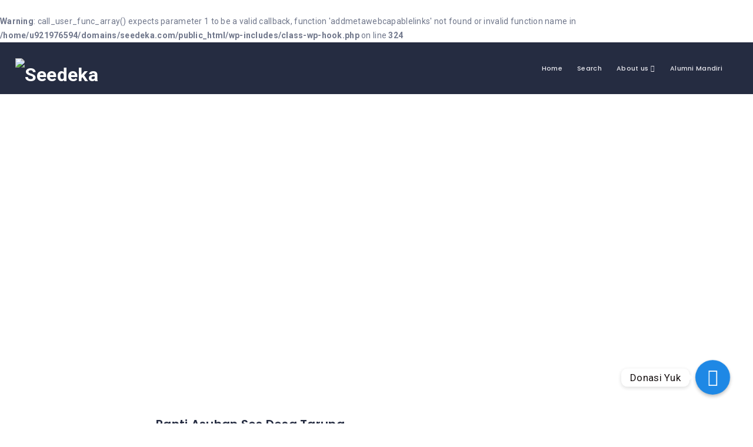

--- FILE ---
content_type: text/html; charset=UTF-8
request_url: https://seedeka.com/listing/panti-asuhan-sos-desa-taruna/
body_size: 63370
content:
<!DOCTYPE html>
<html lang="en-GB" class="no-js">
<head>
    <meta charset="UTF-8">
    <meta name="viewport" content="width=device-width, initial-scale=1.0, maximum-scale=1.0, user-scalable=0">
    <meta name="format-detection" content="telephone=no"/>
    <meta name="apple-mobile-web-app-capable" content="yes"/>
    <link rel="profile" href="http://gmpg.org/xfn/11">
    <link rel="pingback" href="https://seedeka.com/xmlrpc.php">
	<!-- Manifest added by SuperPWA - Progressive Web Apps Plugin For WordPress -->
<link rel="manifest" href="/superpwa-manifest.json">
<meta name="theme-color" content="#ffffff">
<!-- / SuperPWA.com -->
<meta name='robots' content='index, follow, max-image-preview:large, max-snippet:-1, max-video-preview:-1' />
        <script>
          window.webpack_public_path__ = "https://seedeka.com/wp-content/themes/wilcity/assets/production/js/";
          window.WHITE_LABEL = "wilcity";
          window.wilI18 = '[base64]/[base64]/IiwiZGVsZXRlQXV0aG9yTXNnVGl0bGUiOiJEZWxldGUgQXV0aG9yIE1lc3NhZ2VzIiwiZGVsZXRlQXV0aG9yTXNnUXVlc3Rpb24iOiJEbyB5b3Ugd2FudCB0byBkZWxldGUgYWxsIG1lc3NhZ2VzIGZyb20gdGhpcyBhdXRob3I/[base64]/[base64]/[base64]/[base64]/[base64]/[base64]/[base64]/[base64]';
        </script>
        
	<!-- This site is optimized with the Yoast SEO Premium plugin v22.0 (Yoast SEO v22.0) - https://yoast.com/wordpress/plugins/seo/ -->
	<title>Panti Asuhan Sos Desa Taruna &#8211; JAKARTA</title>
	<meta name="description" content="Dukung Panti Asuhan Sos Desa Taruna Berbagi Cerita, Satu Klik untuk Panti!" />
	<link rel="canonical" href="https://seedeka.com/listing/panti-asuhan-sos-desa-taruna/" />
	<meta property="og:locale" content="en_GB" />
	<meta property="og:type" content="article" />
	<meta property="og:title" content="Panti Asuhan Sos Desa Taruna" />
	<meta property="og:description" content="Dukung Panti Asuhan Sos Desa Taruna Berbagi Cerita, Satu Klik untuk Panti!" />
	<meta property="og:url" content="https://seedeka.com/listing/panti-asuhan-sos-desa-taruna/" />
	<meta property="og:site_name" content="Seedeka" />
	<meta property="article:modified_time" content="2021-09-03T09:23:02+00:00" />
	<meta property="og:image" content="https://seedeka.com/wp-content/uploads/2021/08/Banner-Verfikasi.png" />
	<meta name="twitter:card" content="summary_large_image" />
	<script type="application/ld+json" class="yoast-schema-graph">{"@context":"https://schema.org","@graph":[{"@type":"WebPage","@id":"https://seedeka.com/listing/panti-asuhan-sos-desa-taruna/","url":"https://seedeka.com/listing/panti-asuhan-sos-desa-taruna/","name":"Panti Asuhan Sos Desa Taruna &#8211; JAKARTA","isPartOf":{"@id":"https://seedeka.com/#website"},"primaryImageOfPage":{"@id":"https://seedeka.com/listing/panti-asuhan-sos-desa-taruna/#primaryimage"},"image":{"@id":"https://seedeka.com/listing/panti-asuhan-sos-desa-taruna/#primaryimage"},"thumbnailUrl":"https://seedeka.com/wp-content/uploads/2021/08/Banner-Verfikasi.png","datePublished":"2020-09-05T17:42:14+00:00","dateModified":"2021-09-03T09:23:02+00:00","description":"Dukung Panti Asuhan Sos Desa Taruna Berbagi Cerita, Satu Klik untuk Panti!","breadcrumb":{"@id":"https://seedeka.com/listing/panti-asuhan-sos-desa-taruna/#breadcrumb"},"inLanguage":"en-GB","potentialAction":[{"@type":"ReadAction","target":["https://seedeka.com/listing/panti-asuhan-sos-desa-taruna/"]}]},{"@type":"ImageObject","inLanguage":"en-GB","@id":"https://seedeka.com/listing/panti-asuhan-sos-desa-taruna/#primaryimage","url":"https://seedeka.com/wp-content/uploads/2021/08/Banner-Verfikasi.png","contentUrl":"https://seedeka.com/wp-content/uploads/2021/08/Banner-Verfikasi.png","width":720,"height":720},{"@type":"BreadcrumbList","@id":"https://seedeka.com/listing/panti-asuhan-sos-desa-taruna/#breadcrumb","itemListElement":[{"@type":"ListItem","position":1,"name":"Home","item":"https://seedeka.com/"},{"@type":"ListItem","position":2,"name":"Lokasi","item":"https://seedeka.com/listing/"},{"@type":"ListItem","position":3,"name":"Panti Asuhan Sos Desa Taruna"}]},{"@type":"WebSite","@id":"https://seedeka.com/#website","url":"https://seedeka.com/","name":"Seedeka","description":"Berbagi Cerita, Satu Klik untuk Panti!","publisher":{"@id":"https://seedeka.com/#organization"},"potentialAction":[{"@type":"SearchAction","target":{"@type":"EntryPoint","urlTemplate":"https://seedeka.com/?s={search_term_string}"},"query-input":"required name=search_term_string"}],"inLanguage":"en-GB"},{"@type":"Organization","@id":"https://seedeka.com/#organization","name":"Seedeka","url":"https://seedeka.com/","logo":{"@type":"ImageObject","inLanguage":"en-GB","@id":"https://seedeka.com/#/schema/logo/image/","url":"https://seedeka.com/wp-content/uploads/2020/02/Final-logo-seedeka-kecil.png","contentUrl":"https://seedeka.com/wp-content/uploads/2020/02/Final-logo-seedeka-kecil.png","width":474,"height":99,"caption":"Seedeka"},"image":{"@id":"https://seedeka.com/#/schema/logo/image/"},"sameAs":["https://www.instagram.com/seedekacom/"]}]}</script>
	<!-- / Yoast SEO Premium plugin. -->


<link rel='dns-prefetch' href='//unpkg.com' />
<link rel='dns-prefetch' href='//www.googletagmanager.com' />
<link rel='dns-prefetch' href='//www.google.com' />
<link rel='dns-prefetch' href='//cdnjs.cloudflare.com' />
<link rel='dns-prefetch' href='//fonts.googleapis.com' />
<link rel="alternate" type="application/rss+xml" title="Seedeka &raquo; Feed" href="https://seedeka.com/feed/" />
<link rel="alternate" type="application/rss+xml" title="Seedeka &raquo; Comments Feed" href="https://seedeka.com/comments/feed/" />
<link rel="alternate" type="application/rss+xml" title="Seedeka &raquo; Panti Asuhan Sos Desa Taruna Comments Feed" href="https://seedeka.com/listing/panti-asuhan-sos-desa-taruna/feed/" />
<br />
<b>Warning</b>:  call_user_func_array() expects parameter 1 to be a valid callback, function 'addmetawebcapablelinks' not found or invalid function name in <b>/home/u921976594/domains/seedeka.com/public_html/wp-includes/class-wp-hook.php</b> on line <b>324</b><br />
<script type="text/javascript">
/* <![CDATA[ */
window._wpemojiSettings = {"baseUrl":"https:\/\/s.w.org\/images\/core\/emoji\/14.0.0\/72x72\/","ext":".png","svgUrl":"https:\/\/s.w.org\/images\/core\/emoji\/14.0.0\/svg\/","svgExt":".svg","source":{"concatemoji":"https:\/\/seedeka.com\/wp-includes\/js\/wp-emoji-release.min.js?ver=6.4.7"}};
/*! This file is auto-generated */
!function(i,n){var o,s,e;function c(e){try{var t={supportTests:e,timestamp:(new Date).valueOf()};sessionStorage.setItem(o,JSON.stringify(t))}catch(e){}}function p(e,t,n){e.clearRect(0,0,e.canvas.width,e.canvas.height),e.fillText(t,0,0);var t=new Uint32Array(e.getImageData(0,0,e.canvas.width,e.canvas.height).data),r=(e.clearRect(0,0,e.canvas.width,e.canvas.height),e.fillText(n,0,0),new Uint32Array(e.getImageData(0,0,e.canvas.width,e.canvas.height).data));return t.every(function(e,t){return e===r[t]})}function u(e,t,n){switch(t){case"flag":return n(e,"\ud83c\udff3\ufe0f\u200d\u26a7\ufe0f","\ud83c\udff3\ufe0f\u200b\u26a7\ufe0f")?!1:!n(e,"\ud83c\uddfa\ud83c\uddf3","\ud83c\uddfa\u200b\ud83c\uddf3")&&!n(e,"\ud83c\udff4\udb40\udc67\udb40\udc62\udb40\udc65\udb40\udc6e\udb40\udc67\udb40\udc7f","\ud83c\udff4\u200b\udb40\udc67\u200b\udb40\udc62\u200b\udb40\udc65\u200b\udb40\udc6e\u200b\udb40\udc67\u200b\udb40\udc7f");case"emoji":return!n(e,"\ud83e\udef1\ud83c\udffb\u200d\ud83e\udef2\ud83c\udfff","\ud83e\udef1\ud83c\udffb\u200b\ud83e\udef2\ud83c\udfff")}return!1}function f(e,t,n){var r="undefined"!=typeof WorkerGlobalScope&&self instanceof WorkerGlobalScope?new OffscreenCanvas(300,150):i.createElement("canvas"),a=r.getContext("2d",{willReadFrequently:!0}),o=(a.textBaseline="top",a.font="600 32px Arial",{});return e.forEach(function(e){o[e]=t(a,e,n)}),o}function t(e){var t=i.createElement("script");t.src=e,t.defer=!0,i.head.appendChild(t)}"undefined"!=typeof Promise&&(o="wpEmojiSettingsSupports",s=["flag","emoji"],n.supports={everything:!0,everythingExceptFlag:!0},e=new Promise(function(e){i.addEventListener("DOMContentLoaded",e,{once:!0})}),new Promise(function(t){var n=function(){try{var e=JSON.parse(sessionStorage.getItem(o));if("object"==typeof e&&"number"==typeof e.timestamp&&(new Date).valueOf()<e.timestamp+604800&&"object"==typeof e.supportTests)return e.supportTests}catch(e){}return null}();if(!n){if("undefined"!=typeof Worker&&"undefined"!=typeof OffscreenCanvas&&"undefined"!=typeof URL&&URL.createObjectURL&&"undefined"!=typeof Blob)try{var e="postMessage("+f.toString()+"("+[JSON.stringify(s),u.toString(),p.toString()].join(",")+"));",r=new Blob([e],{type:"text/javascript"}),a=new Worker(URL.createObjectURL(r),{name:"wpTestEmojiSupports"});return void(a.onmessage=function(e){c(n=e.data),a.terminate(),t(n)})}catch(e){}c(n=f(s,u,p))}t(n)}).then(function(e){for(var t in e)n.supports[t]=e[t],n.supports.everything=n.supports.everything&&n.supports[t],"flag"!==t&&(n.supports.everythingExceptFlag=n.supports.everythingExceptFlag&&n.supports[t]);n.supports.everythingExceptFlag=n.supports.everythingExceptFlag&&!n.supports.flag,n.DOMReady=!1,n.readyCallback=function(){n.DOMReady=!0}}).then(function(){return e}).then(function(){var e;n.supports.everything||(n.readyCallback(),(e=n.source||{}).concatemoji?t(e.concatemoji):e.wpemoji&&e.twemoji&&(t(e.twemoji),t(e.wpemoji)))}))}((window,document),window._wpemojiSettings);
/* ]]> */
</script>
<link rel='stylesheet' id='dashicons-css' href='https://seedeka.com/wp-includes/css/dashicons.min.css?ver=6.4.7' type='text/css' media='all' />

<link rel='stylesheet' id='formidable-css' href='https://seedeka.com/wp-content/plugins/formidable/css/formidableforms.css?ver=3141002' type='text/css' media='all' />
<link rel='stylesheet' id='bdt-uikit-css' href='https://seedeka.com/wp-content/plugins/bdthemes-element-pack/assets/css/bdt-uikit.css?ver=3.17.11' type='text/css' media='all' />
<link rel='stylesheet' id='ep-helper-css' href='https://seedeka.com/wp-content/plugins/bdthemes-element-pack/assets/css/ep-helper.css?ver=7.7.4' type='text/css' media='all' />
<style id='wp-emoji-styles-inline-css' type='text/css'>

	img.wp-smiley, img.emoji {
		display: inline !important;
		border: none !important;
		box-shadow: none !important;
		height: 1em !important;
		width: 1em !important;
		margin: 0 0.07em !important;
		vertical-align: -0.1em !important;
		background: none !important;
		padding: 0 !important;
	}
</style>
<link rel='stylesheet' id='wp-block-library-css' href='https://seedeka.com/wp-includes/css/dist/block-library/style.min.css?ver=6.4.7' type='text/css' media='all' />
<link rel='stylesheet' id='wc-blocks-vendors-style-css' href='https://seedeka.com/wp-content/plugins/woocommerce/packages/woocommerce-blocks/build/wc-blocks-vendors-style.css?ver=8.5.1' type='text/css' media='all' />
<link rel='stylesheet' id='wc-blocks-style-css' href='https://seedeka.com/wp-content/plugins/woocommerce/packages/woocommerce-blocks/build/wc-blocks-style.css?ver=8.5.1' type='text/css' media='all' />
<style id='classic-theme-styles-inline-css' type='text/css'>
/*! This file is auto-generated */
.wp-block-button__link{color:#fff;background-color:#32373c;border-radius:9999px;box-shadow:none;text-decoration:none;padding:calc(.667em + 2px) calc(1.333em + 2px);font-size:1.125em}.wp-block-file__button{background:#32373c;color:#fff;text-decoration:none}
</style>
<style id='global-styles-inline-css' type='text/css'>
body{--wp--preset--color--black: #000000;--wp--preset--color--cyan-bluish-gray: #abb8c3;--wp--preset--color--white: #ffffff;--wp--preset--color--pale-pink: #f78da7;--wp--preset--color--vivid-red: #cf2e2e;--wp--preset--color--luminous-vivid-orange: #ff6900;--wp--preset--color--luminous-vivid-amber: #fcb900;--wp--preset--color--light-green-cyan: #7bdcb5;--wp--preset--color--vivid-green-cyan: #00d084;--wp--preset--color--pale-cyan-blue: #8ed1fc;--wp--preset--color--vivid-cyan-blue: #0693e3;--wp--preset--color--vivid-purple: #9b51e0;--wp--preset--gradient--vivid-cyan-blue-to-vivid-purple: linear-gradient(135deg,rgba(6,147,227,1) 0%,rgb(155,81,224) 100%);--wp--preset--gradient--light-green-cyan-to-vivid-green-cyan: linear-gradient(135deg,rgb(122,220,180) 0%,rgb(0,208,130) 100%);--wp--preset--gradient--luminous-vivid-amber-to-luminous-vivid-orange: linear-gradient(135deg,rgba(252,185,0,1) 0%,rgba(255,105,0,1) 100%);--wp--preset--gradient--luminous-vivid-orange-to-vivid-red: linear-gradient(135deg,rgba(255,105,0,1) 0%,rgb(207,46,46) 100%);--wp--preset--gradient--very-light-gray-to-cyan-bluish-gray: linear-gradient(135deg,rgb(238,238,238) 0%,rgb(169,184,195) 100%);--wp--preset--gradient--cool-to-warm-spectrum: linear-gradient(135deg,rgb(74,234,220) 0%,rgb(151,120,209) 20%,rgb(207,42,186) 40%,rgb(238,44,130) 60%,rgb(251,105,98) 80%,rgb(254,248,76) 100%);--wp--preset--gradient--blush-light-purple: linear-gradient(135deg,rgb(255,206,236) 0%,rgb(152,150,240) 100%);--wp--preset--gradient--blush-bordeaux: linear-gradient(135deg,rgb(254,205,165) 0%,rgb(254,45,45) 50%,rgb(107,0,62) 100%);--wp--preset--gradient--luminous-dusk: linear-gradient(135deg,rgb(255,203,112) 0%,rgb(199,81,192) 50%,rgb(65,88,208) 100%);--wp--preset--gradient--pale-ocean: linear-gradient(135deg,rgb(255,245,203) 0%,rgb(182,227,212) 50%,rgb(51,167,181) 100%);--wp--preset--gradient--electric-grass: linear-gradient(135deg,rgb(202,248,128) 0%,rgb(113,206,126) 100%);--wp--preset--gradient--midnight: linear-gradient(135deg,rgb(2,3,129) 0%,rgb(40,116,252) 100%);--wp--preset--font-size--small: 13px;--wp--preset--font-size--medium: 20px;--wp--preset--font-size--large: 36px;--wp--preset--font-size--x-large: 42px;--wp--preset--spacing--20: 0.44rem;--wp--preset--spacing--30: 0.67rem;--wp--preset--spacing--40: 1rem;--wp--preset--spacing--50: 1.5rem;--wp--preset--spacing--60: 2.25rem;--wp--preset--spacing--70: 3.38rem;--wp--preset--spacing--80: 5.06rem;--wp--preset--shadow--natural: 6px 6px 9px rgba(0, 0, 0, 0.2);--wp--preset--shadow--deep: 12px 12px 50px rgba(0, 0, 0, 0.4);--wp--preset--shadow--sharp: 6px 6px 0px rgba(0, 0, 0, 0.2);--wp--preset--shadow--outlined: 6px 6px 0px -3px rgba(255, 255, 255, 1), 6px 6px rgba(0, 0, 0, 1);--wp--preset--shadow--crisp: 6px 6px 0px rgba(0, 0, 0, 1);}:where(.is-layout-flex){gap: 0.5em;}:where(.is-layout-grid){gap: 0.5em;}body .is-layout-flow > .alignleft{float: left;margin-inline-start: 0;margin-inline-end: 2em;}body .is-layout-flow > .alignright{float: right;margin-inline-start: 2em;margin-inline-end: 0;}body .is-layout-flow > .aligncenter{margin-left: auto !important;margin-right: auto !important;}body .is-layout-constrained > .alignleft{float: left;margin-inline-start: 0;margin-inline-end: 2em;}body .is-layout-constrained > .alignright{float: right;margin-inline-start: 2em;margin-inline-end: 0;}body .is-layout-constrained > .aligncenter{margin-left: auto !important;margin-right: auto !important;}body .is-layout-constrained > :where(:not(.alignleft):not(.alignright):not(.alignfull)){max-width: var(--wp--style--global--content-size);margin-left: auto !important;margin-right: auto !important;}body .is-layout-constrained > .alignwide{max-width: var(--wp--style--global--wide-size);}body .is-layout-flex{display: flex;}body .is-layout-flex{flex-wrap: wrap;align-items: center;}body .is-layout-flex > *{margin: 0;}body .is-layout-grid{display: grid;}body .is-layout-grid > *{margin: 0;}:where(.wp-block-columns.is-layout-flex){gap: 2em;}:where(.wp-block-columns.is-layout-grid){gap: 2em;}:where(.wp-block-post-template.is-layout-flex){gap: 1.25em;}:where(.wp-block-post-template.is-layout-grid){gap: 1.25em;}.has-black-color{color: var(--wp--preset--color--black) !important;}.has-cyan-bluish-gray-color{color: var(--wp--preset--color--cyan-bluish-gray) !important;}.has-white-color{color: var(--wp--preset--color--white) !important;}.has-pale-pink-color{color: var(--wp--preset--color--pale-pink) !important;}.has-vivid-red-color{color: var(--wp--preset--color--vivid-red) !important;}.has-luminous-vivid-orange-color{color: var(--wp--preset--color--luminous-vivid-orange) !important;}.has-luminous-vivid-amber-color{color: var(--wp--preset--color--luminous-vivid-amber) !important;}.has-light-green-cyan-color{color: var(--wp--preset--color--light-green-cyan) !important;}.has-vivid-green-cyan-color{color: var(--wp--preset--color--vivid-green-cyan) !important;}.has-pale-cyan-blue-color{color: var(--wp--preset--color--pale-cyan-blue) !important;}.has-vivid-cyan-blue-color{color: var(--wp--preset--color--vivid-cyan-blue) !important;}.has-vivid-purple-color{color: var(--wp--preset--color--vivid-purple) !important;}.has-black-background-color{background-color: var(--wp--preset--color--black) !important;}.has-cyan-bluish-gray-background-color{background-color: var(--wp--preset--color--cyan-bluish-gray) !important;}.has-white-background-color{background-color: var(--wp--preset--color--white) !important;}.has-pale-pink-background-color{background-color: var(--wp--preset--color--pale-pink) !important;}.has-vivid-red-background-color{background-color: var(--wp--preset--color--vivid-red) !important;}.has-luminous-vivid-orange-background-color{background-color: var(--wp--preset--color--luminous-vivid-orange) !important;}.has-luminous-vivid-amber-background-color{background-color: var(--wp--preset--color--luminous-vivid-amber) !important;}.has-light-green-cyan-background-color{background-color: var(--wp--preset--color--light-green-cyan) !important;}.has-vivid-green-cyan-background-color{background-color: var(--wp--preset--color--vivid-green-cyan) !important;}.has-pale-cyan-blue-background-color{background-color: var(--wp--preset--color--pale-cyan-blue) !important;}.has-vivid-cyan-blue-background-color{background-color: var(--wp--preset--color--vivid-cyan-blue) !important;}.has-vivid-purple-background-color{background-color: var(--wp--preset--color--vivid-purple) !important;}.has-black-border-color{border-color: var(--wp--preset--color--black) !important;}.has-cyan-bluish-gray-border-color{border-color: var(--wp--preset--color--cyan-bluish-gray) !important;}.has-white-border-color{border-color: var(--wp--preset--color--white) !important;}.has-pale-pink-border-color{border-color: var(--wp--preset--color--pale-pink) !important;}.has-vivid-red-border-color{border-color: var(--wp--preset--color--vivid-red) !important;}.has-luminous-vivid-orange-border-color{border-color: var(--wp--preset--color--luminous-vivid-orange) !important;}.has-luminous-vivid-amber-border-color{border-color: var(--wp--preset--color--luminous-vivid-amber) !important;}.has-light-green-cyan-border-color{border-color: var(--wp--preset--color--light-green-cyan) !important;}.has-vivid-green-cyan-border-color{border-color: var(--wp--preset--color--vivid-green-cyan) !important;}.has-pale-cyan-blue-border-color{border-color: var(--wp--preset--color--pale-cyan-blue) !important;}.has-vivid-cyan-blue-border-color{border-color: var(--wp--preset--color--vivid-cyan-blue) !important;}.has-vivid-purple-border-color{border-color: var(--wp--preset--color--vivid-purple) !important;}.has-vivid-cyan-blue-to-vivid-purple-gradient-background{background: var(--wp--preset--gradient--vivid-cyan-blue-to-vivid-purple) !important;}.has-light-green-cyan-to-vivid-green-cyan-gradient-background{background: var(--wp--preset--gradient--light-green-cyan-to-vivid-green-cyan) !important;}.has-luminous-vivid-amber-to-luminous-vivid-orange-gradient-background{background: var(--wp--preset--gradient--luminous-vivid-amber-to-luminous-vivid-orange) !important;}.has-luminous-vivid-orange-to-vivid-red-gradient-background{background: var(--wp--preset--gradient--luminous-vivid-orange-to-vivid-red) !important;}.has-very-light-gray-to-cyan-bluish-gray-gradient-background{background: var(--wp--preset--gradient--very-light-gray-to-cyan-bluish-gray) !important;}.has-cool-to-warm-spectrum-gradient-background{background: var(--wp--preset--gradient--cool-to-warm-spectrum) !important;}.has-blush-light-purple-gradient-background{background: var(--wp--preset--gradient--blush-light-purple) !important;}.has-blush-bordeaux-gradient-background{background: var(--wp--preset--gradient--blush-bordeaux) !important;}.has-luminous-dusk-gradient-background{background: var(--wp--preset--gradient--luminous-dusk) !important;}.has-pale-ocean-gradient-background{background: var(--wp--preset--gradient--pale-ocean) !important;}.has-electric-grass-gradient-background{background: var(--wp--preset--gradient--electric-grass) !important;}.has-midnight-gradient-background{background: var(--wp--preset--gradient--midnight) !important;}.has-small-font-size{font-size: var(--wp--preset--font-size--small) !important;}.has-medium-font-size{font-size: var(--wp--preset--font-size--medium) !important;}.has-large-font-size{font-size: var(--wp--preset--font-size--large) !important;}.has-x-large-font-size{font-size: var(--wp--preset--font-size--x-large) !important;}
.wp-block-navigation a:where(:not(.wp-element-button)){color: inherit;}
:where(.wp-block-post-template.is-layout-flex){gap: 1.25em;}:where(.wp-block-post-template.is-layout-grid){gap: 1.25em;}
:where(.wp-block-columns.is-layout-flex){gap: 2em;}:where(.wp-block-columns.is-layout-grid){gap: 2em;}
.wp-block-pullquote{font-size: 1.5em;line-height: 1.6;}
</style>
<link rel='stylesheet' id='redux-extendify-styles-css' href='https://seedeka.com/wp-content/plugins/redux-framework/redux-core/assets/css/extendify-utilities.css?ver=4.4.11' type='text/css' media='all' />
<link rel='stylesheet' id='chaty-css-css' href='https://seedeka.com/wp-content/plugins/chaty-pro/css/chaty-front.min.css?ver=3.1.81767492058' type='text/css' media='all' />
<link rel='stylesheet' id='font-awesome-css-css' href='https://cdnjs.cloudflare.com/ajax/libs/font-awesome/5.12.0/css/all.min.css?ver=6.4.7' type='text/css' media='all' />
<link rel='stylesheet' id='contact-form-7-css' href='https://seedeka.com/wp-content/plugins/contact-form-7/includes/css/styles.css?ver=5.6.3' type='text/css' media='all' />
<link rel='stylesheet' id='woocommerce-layout-css' href='https://seedeka.com/wp-content/plugins/woocommerce/assets/css/woocommerce-layout.css?ver=7.0.0' type='text/css' media='all' />
<link rel='stylesheet' id='woocommerce-smallscreen-css' href='https://seedeka.com/wp-content/plugins/woocommerce/assets/css/woocommerce-smallscreen.css?ver=7.0.0' type='text/css' media='only screen and (max-width: 768px)' />
<link rel='stylesheet' id='woocommerce-general-css' href='https://seedeka.com/wp-content/plugins/woocommerce/assets/css/woocommerce.css?ver=7.0.0' type='text/css' media='all' />
<style id='woocommerce-inline-inline-css' type='text/css'>
.woocommerce form .form-row .required { visibility: visible; }
</style>
<link rel='stylesheet' id='xendit_pg_style-css' href='https://seedeka.com/wp-content/plugins/woo-xendit-virtual-accounts/assets/css/xendit-pg-style.css?ver=1.0.1' type='text/css' media='all' />
<link rel='stylesheet' id='dokan-style-css' href='https://seedeka.com/wp-content/plugins/dokan-lite/assets/css/style.css?ver=1731824118' type='text/css' media='all' />
<link rel='stylesheet' id='dokan-modal-css' href='https://seedeka.com/wp-content/plugins/dokan-lite/assets/vendors/izimodal/iziModal.min.css?ver=1731824119' type='text/css' media='all' />
<link rel='stylesheet' id='dokan-fontawesome-css' href='https://seedeka.com/wp-content/plugins/dokan-lite/assets/vendors/font-awesome/css/font-awesome.min.css?ver=3.13.1' type='text/css' media='all' />
<link rel='stylesheet' id='roboto-css' href='//fonts.googleapis.com/css?family=Roboto%3A100%2C100italic%2C300%2C300italic%2Cregular%2Citalic%2C500%2C500italic%2C700%2C700italic%2C900%2C900italic&#038;subset=cyrillic%2Ccyrillic-ext%2Cgreek%2Cgreek-ext%2Clatin%2Clatin-ext%2Cvietnamese&#038;ver=2.9.6' type='text/css' media='all' />
<link rel='stylesheet' id='oswald-css' href='//fonts.googleapis.com/css?family=Oswald%3A200%2C300%2Cregular%2C500%2C600%2C700&#038;subset=cyrillic%2Ccyrillic-ext%2Clatin%2Clatin-ext%2Cvietnamese&#038;ver=2.9.6' type='text/css' media='all' />
<link rel='stylesheet' id='anton-css' href='//fonts.googleapis.com/css?family=Anton%3Aregular&#038;subset=latin%2Clatin-ext%2Cvietnamese&#038;ver=2.9.6' type='text/css' media='all' />
<link rel='stylesheet' id='bebas-neue-css' href='//fonts.googleapis.com/css?family=Bebas+Neue%3Aregular&#038;subset=latin%2Clatin-ext&#038;ver=2.9.6' type='text/css' media='all' />
<link rel='stylesheet' id='crimson-text-css' href='//fonts.googleapis.com/css?family=Crimson+Text%3Aregular%2Citalic%2C600%2C600italic%2C700%2C700italic&#038;subset=latin%2Clatin-ext%2Cvietnamese&#038;ver=2.9.6' type='text/css' media='all' />
<link rel='stylesheet' id='kc-general-css' href='https://seedeka.com/wp-content/plugins/kingcomposer/assets/frontend/css/kingcomposer.min.css?ver=2.9.6' type='text/css' media='all' />
<link rel='stylesheet' id='kc-animate-css' href='https://seedeka.com/wp-content/plugins/kingcomposer/assets/css/animate.css?ver=2.9.6' type='text/css' media='all' />
<link rel='stylesheet' id='kc-icon-1-css' href='https://seedeka.com/wp-content/plugins/kingcomposer/assets/css/icons.css?ver=2.9.6' type='text/css' media='all' />
<link rel='stylesheet' id='buttons-css' href='https://seedeka.com/wp-includes/css/buttons.min.css?ver=6.4.7' type='text/css' media='all' />
<link rel='stylesheet' id='mediaelement-css' href='https://seedeka.com/wp-includes/js/mediaelement/mediaelementplayer-legacy.min.css?ver=4.2.17' type='text/css' media='all' />
<link rel='stylesheet' id='wp-mediaelement-css' href='https://seedeka.com/wp-includes/js/mediaelement/wp-mediaelement.min.css?ver=6.4.7' type='text/css' media='all' />
<link rel='stylesheet' id='media-views-css' href='https://seedeka.com/wp-includes/css/media-views.min.css?ver=6.4.7' type='text/css' media='all' />
<link rel='stylesheet' id='imgareaselect-css' href='https://seedeka.com/wp-includes/js/imgareaselect/imgareaselect.css?ver=0.9.8' type='text/css' media='all' />
<link rel='stylesheet' id='bootstrap-css' href='https://seedeka.com/wp-content/themes/wilcity/assets/vendors/bootstrap/grid.css?ver=1.2.1' type='text/css' media='all' />
<link rel='stylesheet' id='perfect-scrollbar-css' href='https://seedeka.com/wp-content/themes/wilcity/assets/vendors/perfect-scrollbar/perfect-scrollbar.min.css?ver=1.2.1' type='text/css' media='all' />
<link rel='stylesheet' id='font-awesome-css' href='https://seedeka.com/wp-content/plugins/elementor/assets/lib/font-awesome/css/font-awesome.min.css?ver=4.7.0' type='text/css' media='all' />
<link rel='stylesheet' id='Poppins-css' href='//fonts.googleapis.com/css?family=Poppins%3A400%2C500%2C600%2C700%2C900%7CRoboto%3A300%2C400%7CDancing%2BScript%26display%3Dswap&#038;ver=6.4.7' type='text/css' media='all' />
<link rel='stylesheet' id='line-awesome-css' href='https://seedeka.com/wp-content/themes/wilcity/assets/fonts/line-awesome/line-awesome.css?ver=1.2.1' type='text/css' media='all' />
<link rel='stylesheet' id='magnific-popup-css' href='https://seedeka.com/wp-content/themes/wilcity/assets/vendors/magnific-popup/magnific-popup.css?ver=1.2.1' type='text/css' media='all' />
<link rel='stylesheet' id='magnific-select2-css' href='https://seedeka.com/wp-content/themes/wilcity/assets/vendors/select2/select2.css?ver=1.2.1' type='text/css' media='all' />
<link rel='stylesheet' id='swiper-css' href='https://seedeka.com/wp-content/plugins/elementor/assets/lib/swiper/v8/css/swiper.min.css?ver=8.4.5' type='text/css' media='all' />
<link rel='stylesheet' id='jquery-ui-custom-style-css' href='https://seedeka.com/wp-content/themes/wilcity/assets/vendors/ui-custom-style/ui-custom-style.min.css?ver=1.2.1' type='text/css' media='all' />
<link rel='stylesheet' id='additional-woocommerce-css' href='https://seedeka.com/wp-content/themes/wilcity/assets/production/css/woocommerce.min.css?ver=1.2.1' type='text/css' media='all' />
<link rel='stylesheet' id='app-css' href='https://seedeka.com/wp-content/themes/wilcity/assets/production/css/app.min.css?ver=1.2.1' type='text/css' media='all' />
<link rel='stylesheet' id='wilcity-css' href='https://seedeka.com/wp-content/themes/wilcity/style.css?ver=1.2.1' type='text/css' media='all' />
<link rel='stylesheet' id='wilcity-custom-color-css' href='https://seedeka.com/wp-content/uploads/wilcity/custom-main-color.css?ver=1.2.1' type='text/css' media='all' />
<script type="text/javascript">var addToHomeConfig = {message:'Add Aplication',animationIn:'drop',animationOut:'drop',startdelay:2000,lifespan:20000,expire:0,touchIcon:true}</script><script type="text/javascript" src="https://seedeka.com/wp-includes/js/dist/vendor/wp-polyfill-inert.min.js?ver=3.1.2" id="wp-polyfill-inert-js"></script>
<script type="text/javascript" src="https://seedeka.com/wp-includes/js/dist/vendor/regenerator-runtime.min.js?ver=0.14.0" id="regenerator-runtime-js"></script>
<script type="text/javascript" src="https://seedeka.com/wp-includes/js/dist/vendor/wp-polyfill.min.js?ver=3.15.0" id="wp-polyfill-js"></script>
<script type="text/javascript" src="https://seedeka.com/wp-includes/js/dist/hooks.min.js?ver=c6aec9a8d4e5a5d543a1" id="wp-hooks-js"></script>
<script type="text/javascript" src="https://seedeka.com/wp-includes/js/dist/i18n.min.js?ver=7701b0c3857f914212ef" id="wp-i18n-js"></script>
<script type="text/javascript" id="wp-i18n-js-after">
/* <![CDATA[ */
wp.i18n.setLocaleData( { 'text direction\u0004ltr': [ 'ltr' ] } );
/* ]]> */
</script>
<script type="text/javascript" src="https://seedeka.com/wp-includes/js/jquery/jquery.min.js?ver=3.7.1" id="jquery-core-js"></script>
<script type="text/javascript" id="jquery-migrate-js-extra">
/* <![CDATA[ */
var WIL_SINGLE_LISTING = {"postID":"7061","postType":"listing","userID":"0","currentTab":"home","compareStatistic":{"views":{"total":197652,"totalCurrent":0,"diff":-1,"representColor":"red","status":"down"},"favorites":{"total":0,"totalCurrent":0,"diff":0,"representColor":"","status":"up"},"shares":{"total":46,"totalCurrent":0,"diff":0,"representColor":"","status":"up"}},"highlightBoxes":{"items":[]},"coupon":[],"postUrl":"https:\/\/seedeka.com\/listing\/panti-asuhan-sos-desa-taruna\/","gallery":{"items":[]},"isAdministrator":"no","isAllowReported":"","myInfo":[],"videos":{"items":[]},"restaurant":[],"taxonomies":{"listing_tag":[],"":[]},"listingSettings":{"router":[],"buttonSettings":{"button_link":"https:\/\/goo.gl\/maps\/x8APWUXMzq5PMX1w6","button_icon":"la la-home","button_name":"Tombol Kunjungi"},"generalSettings":{"sidebarPosition":"right"},"editNavigation":{"settings":{"draggable":{"content":{"name":"Deskripsi","key":"content","isDraggable":"yes","icon":"la la-file-text","isShowOnHome":"yes","status":"no","category":"content"},"photos":{"name":"Foto","key":"photos","isDraggable":"yes","icon":"la la-image","isShowOnHome":"yes","maximumItemsOnHome":"3","status":"yes","category":"photos"},"single-nav-item-1599187927356":{"icon":"la la-bookmark","isDraggable":"yes","isShowOnHome":"no","group":"term","key":"single-nav-item-1599187927356","maximumItemsOnHome":"3","name":"Listing Taxonomy","status":"no","taxonomy":"","isShowBoxTitle":"yes","category":"single-nav-item-1599187927356"},"restaurant_menu":{"name":"Restaurant Menu","key":"restaurant_menu","isDraggable":"yes","icon":"la la-cutlery","isShowOnHome":"no","status":"no","category":"restaurant_menu"},"coupon":{"name":"Coupon","key":"coupon","isDraggable":"yes","icon":"la la-tag","isShowOnHome":"yes","status":"no","category":"coupon"},"events":{"name":"Event","key":"events","icon":"la la-bookmark","isDraggable":"yes","isShowOnHome":"yes","maximumItemsOnHome":"3","status":"no","category":"events"},"my_products":{"name":"Produk","key":"my_products","isDraggable":"yes","icon":"la la-cart-arrow-down","isShowOnHome":"no","maximumItemsOnHome":"3","status":"no","isShowBoxTitle":"no","category":"my_products"},"videos":{"name":"Videos","key":"videos","isDraggable":"yes","icon":"la la-video-camera","isShowOnHome":"no","maximumItemsOnHome":"3","status":"no","category":"videos"},"tags":{"name":"Listing Features","key":"tags","isDraggable":"yes","icon":"la la-list-alt","isShowOnHome":"no","maximumItemsOnHome":"3","status":"no","category":"tags"},"posts":{"name":"Posts","key":"posts","icon":"la la-pencil","isDraggable":"yes","isShowOnHome":"no","maximumItemsOnHome":"3","status":"no","category":"posts"},"reviews":{"name":"Reviews","key":"reviews","icon":"la la-star-o","isDraggable":"yes","isShowOnHome":"no","maximumItemsOnHome":"3","status":"no","category":"reviews"},"taxonomy":{"name":"Listing Taxonomy","key":"taxonomy","taxonomy":"","isDraggable":"yes","icon":"la la-bookmark","isShowOnHome":"no","maximumItemsOnHome":"3","status":"no","category":"taxonomy"}},"fixed":{"home":{"name":"Home","key":"home","isDraggable":"no","icon":"la la-home","status":"yes"},"insights":{"name":"Insights","key":"insights","isDraggable":"no","icon":"la la-bar-chart","status":"yes"},"settings":{"name":"Settings","key":"settings","isDraggable":"no","icon":"la la-cog","status":"yes"}}},"isUsingDefaultNav":"yes"},"editSidebar":{"isUsingDefaultSidebar":"yes","items":[{"isCustomSection":"yes","icon":"","key":"custom_section_6464f6ad8cb8f","name":"Pengumuman","content":"Sejak 2023, Seedeka tidak lagi mengumpulkan donasi untuk panti asuhan tertentu. Jika ingin membantu, langsung kunjungi panti atau hubungi nomor telepon di profil. Donasi di website berupa program tematik yang khusus diberikan untuk adik-adik terpilih dari panti asuhan yang terdaftar di Seedeka.com.","status":"yes"},{"name":"Coupon","key":"coupon","icon":"la la-bookmark","status":"no"},{"name":"Kontak Informasi","key":"businessInfo","icon":"la la-bookmark","status":"yes"},{"name":"Kategori","key":"categories","icon":"la la-bookmark","status":"yes"},{"name":"Statistic","key":"statistic","icon":"la la-bookmark","status":"yes"},{"name":"Author","key":"author","icon":"la la-user","status":"no"}]},"defines":{"layout":"Layout","layoutDesc":"Customize your page layout","addButton":"Add a Button","addButtonDesc":"The button at the top of your Page helps people take an action.","websiteLink":"Website \/ Phone \/ Email","icon":"Icon","buttonName":"Button Name","rightSidebar":"Right Sidebar","leftSidebar":"Left Sidebar","navigation":"Edit Navigation","navigationDesc":"Click and drag a tab name to rearrange the order of the navigation.","sidebar":"Sidebar","sidebarDesc":"Click and drag a sidebar item to rearrange the order","isUseDefaultLabel":"Use Default?"}}};
var WIL_REVIEW_CONFIGURATION = {"sharingOn":["facebook","twitter","linkedin","whatsapp"],"reviews":{"statistic":{"total":0,"mode":5,"quality":"","totalScore":0,"average":0,"dataRated":0,"aDetails":[{"name":"Overall","key":"overall","isEditable":"disable","average":0,"percentage":0}],"isUserReviewed":"no"},"total":0,"isReviewed":"yes","mode":5,"myReview":[]},"isAllowReported":"","isDiscussionAllowed":"no","isAdministrator":"no","myInfo":[],"isUserLoggedIn":"no"};
var WIL_DASHBOARD = {"postStatuses":[{"label":"Any","icon":"la la-globe","bgColor":"bg-gradient-1","id":"any","total":0},{"label":"Published","icon":"la la-share-alt","bgColor":"bg-gradient-1","id":"publish","total":0},{"label":"In Review","icon":"la la-refresh","bgColor":"bg-gradient-2","id":"pending","total":0},{"label":"Unpaid","icon":"la la-money","bgColor":"bg-gradient-3","id":"unpaid","total":0},{"label":"Expired","icon":"la la-exclamation-triangle","bgColor":"bg-gradient-4","id":"expired","total":0}]};
var WIL_REGISTER_LOGIN = {"mode":"popup","allowRegister":"no","customLoginPageUrl":"","loggedInRedirectTo":"https:\/\/seedeka.com\/listing\/panti-asuhan-sos-desa-taruna\/","registerFormFields":[{"type":"wil-input","label":"Username","translation":"username","name":"username","isRequired":"yes"},{"type":"wil-input","inputType":"email","label":"Email","translation":"email","name":"email","isRequired":"yes"},{"type":"wil-input","inputType":"password","label":"Password","translation":"password","name":"password","isRequired":"yes"},{"type":"wil-checkbox","name":"isAgreeToPrivacyPolicy","label":"I agree to the <a href=\"https:\/\/seedeka.com\/privasi\/\" target=\"_blank\">Privacy Policy<\/a>"},{"type":"wil-checkbox","name":"isAgreeToTermsAndConditionals","label":"I agree to the <a href=\"https:\/\/seedeka.com\/donation\/ketentuan-donasi\/\" target=\"_blank\">Terms and Conditions<\/a>"}],"googleReCaptcha":[],"socialsLogin":[]};
var WILCITY_SINGLE_LISTING_SETTINGS = {"general":""};
var WILCITY_GLOBAL = {"oStripe":{"publishableKey":"","hasCustomerID":"no"},"oGeneral":{"brandName":"Seedeka"}};
/* ]]> */
</script>
<script type="text/javascript" src="https://seedeka.com/wp-includes/js/jquery/jquery-migrate.min.js?ver=3.4.1" id="jquery-migrate-js"></script>
<script type="text/javascript" src="https://seedeka.com/wp-content/plugins/dokan-lite/assets/vendors/izimodal/iziModal.min.js?ver=3.13.1" id="dokan-modal-js"></script>
<script type="text/javascript" src="https://seedeka.com/wp-content/plugins/dokan-lite/assets/vendors/sweetalert2/sweetalert2.all.min.js?ver=1731824119" id="dokan-sweetalert2-js"></script>
<script type="text/javascript" src="https://seedeka.com/wp-includes/js/dist/vendor/moment.min.js?ver=2.29.4" id="moment-js"></script>
<script type="text/javascript" id="moment-js-after">
/* <![CDATA[ */
moment.updateLocale( 'en_GB', {"months":["January","February","March","April","May","June","July","August","September","October","November","December"],"monthsShort":["Jan","Feb","Mar","Apr","May","Jun","Jul","Aug","Sep","Oct","Nov","Dec"],"weekdays":["Sunday","Monday","Tuesday","Wednesday","Thursday","Friday","Saturday"],"weekdaysShort":["Sun","Mon","Tue","Wed","Thu","Fri","Sat"],"week":{"dow":1},"longDateFormat":{"LT":"H:i","LTS":null,"L":null,"LL":"d\/m\/Y","LLL":"j F Y H:i","LLLL":null}} );
/* ]]> */
</script>
<script type="text/javascript" id="dokan-util-helper-js-extra">
/* <![CDATA[ */
var dokan_helper = {"i18n_date_format":"d\/m\/Y","i18n_time_format":"H:i","week_starts_day":"1","reverse_withdrawal":{"enabled":false},"timepicker_locale":{"am":"am","pm":"pm","AM":"AM","PM":"PM","hr":"hr","hrs":"hrs","mins":"mins"},"daterange_picker_local":{"toLabel":"To","firstDay":1,"fromLabel":"From","separator":" - ","weekLabel":"W","applyLabel":"Apply","cancelLabel":"Clear","customRangeLabel":"Custom","daysOfWeek":["Su","Mo","Tu","We","Th","Fr","Sa"],"monthNames":["January","February","March","April","May","June","July","August","September","October","November","December"]},"sweetalert_local":{"cancelButtonText":"Cancel","closeButtonText":"Close","confirmButtonText":"OK","denyButtonText":"No","closeButtonAriaLabel":"Close this dialog"}};
var dokan = {"ajaxurl":"https:\/\/seedeka.com\/wp-admin\/admin-ajax.php","nonce":"9c63ffeec2","ajax_loader":"https:\/\/seedeka.com\/wp-content\/plugins\/dokan-lite\/assets\/images\/ajax-loader.gif","seller":{"available":"Available","notAvailable":"Not Available"},"delete_confirm":"Are you sure?","wrong_message":"Something went wrong. Please try again.","vendor_percentage":"100","commission_type":"percentage","rounding_precision":"6","mon_decimal_point":".","currency_format_num_decimals":"0","currency_format_symbol":"Rp","currency_format_decimal_sep":".","currency_format_thousand_sep":",","currency_format":"%s%v","round_at_subtotal":"no","product_types":["simple"],"loading_img":"https:\/\/seedeka.com\/wp-content\/plugins\/dokan-lite\/assets\/images\/loading.gif","store_product_search_nonce":"0f29136b58","i18n_download_permission":"Are you sure you want to revoke access to this download?","i18n_download_access":"Could not grant access - the user may already have permission for this file or billing email is not set. Ensure the billing email is set, and the order has been saved.","maximum_tags_select_length":"-1","modal_header_color":"#F05025","rest":{"root":"https:\/\/seedeka.com\/wp-json\/","nonce":"b7c42f234e","version":"dokan\/v1"},"api":null,"libs":[],"routeComponents":{"default":null},"routes":[],"urls":{"assetsUrl":"https:\/\/seedeka.com\/wp-content\/plugins\/dokan-lite\/assets"}};
/* ]]> */
</script>
<script type="text/javascript" src="https://seedeka.com/wp-content/plugins/dokan-lite/assets/js/helper.js?ver=1731824119" id="dokan-util-helper-js"></script>
<script type="text/javascript" src="https://seedeka.com/wp-content/uploads/wilcity/wilcity-single-listing-settings.js?ver=1.3.5" id="wilcity-single-listing-settings.js-js"></script>
<script type="text/javascript" id="wp-statistics-tracker-js-extra">
/* <![CDATA[ */
var WP_Statistics_Tracker_Object = {"hitRequestUrl":"https:\/\/seedeka.com\/wp-json\/wp-statistics\/v2\/hit?wp_statistics_hit_rest=yes&track_all=1&current_page_type=post_type_listing&current_page_id=7061&search_query&page_uri=L2xpc3RpbmcvcGFudGktYXN1aGFuLXNvcy1kZXNhLXRhcnVuYS8","keepOnlineRequestUrl":"https:\/\/seedeka.com\/wp-json\/wp-statistics\/v2\/online?wp_statistics_hit_rest=yes&track_all=1&current_page_type=post_type_listing&current_page_id=7061&search_query&page_uri=L2xpc3RpbmcvcGFudGktYXN1aGFuLXNvcy1kZXNhLXRhcnVuYS8","option":{"dntEnabled":"1","cacheCompatibility":""}};
/* ]]> */
</script>
<script type="text/javascript" src="https://seedeka.com/wp-content/plugins/wp-statistics/assets/js/tracker.js?ver=6.4.7" id="wp-statistics-tracker-js"></script>

<!-- Google tag (gtag.js) snippet added by Site Kit -->
<!-- Google Analytics snippet added by Site Kit -->
<script type="text/javascript" src="https://www.googletagmanager.com/gtag/js?id=GT-WF4DG88" id="google_gtagjs-js" async></script>
<script type="text/javascript" id="google_gtagjs-js-after">
/* <![CDATA[ */
window.dataLayer = window.dataLayer || [];function gtag(){dataLayer.push(arguments);}
gtag("set","linker",{"domains":["seedeka.com"]});
gtag("js", new Date());
gtag("set", "developer_id.dZTNiMT", true);
gtag("config", "GT-WF4DG88");
/* ]]> */
</script>
<script type="text/javascript" id="wilcity-empty-js-extra">
/* <![CDATA[ */
var WILOKE_GLOBAL = {"DEBUG_SCRIPT":"yes","homeURL":"https:\/\/seedeka.com\/","restAPI":"https:\/\/seedeka.com\/wp-json\/wiloke\/v2\/","dateFormat":"d\/m\/Y","uploadType":"wp","maxUpload":"3145728","ajaxurl":"https:\/\/seedeka.com\/wp-admin\/admin-ajax.php","isUseMapBound":"no","hasGoogleAPI":"yes","mapCenter":"2a02:4780:8:2::26","defaultMapCenter":{"lat":2,"lng":0},"mapMaxZoom":"21","mapMinZoom":"1","mapDefaultZoom":"2","mapTheme":"black","mapLanguage":"id","mapboxStyle":"mapbox:\/\/styles\/mapbox\/streets-v9","isAddingListing":"no","aUsedSocialNetworks":["facebook","twitter","google-plus","tumblr","vk","odnoklassniki","youtube","vimeo","rutube","dribbble","instagram","flickr","pinterest","medium","tripadvisor","wikipedia","stumbleupon","livejournal","linkedin","skype","bloglovin","whatsapp","soundcloud","line"],"isPaidClaim":"no","datePickerFormat":"mm\/dd\/yy","defaultPostType":"listing","defaultPostTypeExcerptEvent":"listing","isUploadImgViaAjax":"no","oFirebaseConfiguration":{"apiKey":"AIzaSyDIV57DQugqjkgnO-0JRBPXIyRilH0S_bE","authDomain":"seedekamobile.firebaseapp.com","databaseURL":"https:\/\/seedekamobile.firebaseio.com","projectID":"seedekamobile","messagingSenderId":"845640304922"},"localeCode":"id-ID","radius":"5","unit":"km","postTypes":[{"name":"Lokasi","singular_name":"Lokasi","icon":"la la-map-marker","bgColor":"rgb(76, 79, 50)","bgImg":[],"desc":"","endpoint":"listings","postType":"listing"},{"name":"Loker","singular_name":"Loker","icon":"la la-hand-rock-o","bgColor":"rgb(180, 151, 34)","bgImg":[],"desc":"","endpoint":"events","postType":"event"}],"mapType":"google_map","oSingleMap":{"maxZoom":"21","minZoom":"1","defaultZoom":"3"},"oFacebook":{"API":"","toggle":"no"}};
var WILOKE_INLINE_GLOBAL = {"isRTL":"no","timeFormat":"H:i","security":"46dd089386","currency":"Rp","language":"","postID":"7061","productionURL":"https:\/\/seedeka.com\/wp-content\/themes\/wilcity\/assets\/production\/js\/","unit":"km","fbState":"7929706d04","homeURL":"https:\/\/seedeka.com\/","isUsingFirebase":"yes","postType":"listing","userRole":"","datePickerFormat":"mm\/dd\/yy","isUserLoggedIn":"no","canRegister":"yes"};
/* ]]> */
</script>
<script type="text/javascript" src="https://seedeka.com/wp-content/themes/wilcity/assets/production/js/activeListItem.min.js?ver=1.2.1" id="wilcity-empty-js"></script>
<script type="text/javascript" id="utils-js-extra">
/* <![CDATA[ */
var userSettings = {"url":"\/","uid":"0","time":"1769902572","secure":"1"};
/* ]]> */
</script>
<script type="text/javascript" src="https://seedeka.com/wp-includes/js/utils.min.js?ver=6.4.7" id="utils-js"></script>
<script type="text/javascript" src="https://seedeka.com/wp-includes/js/plupload/moxie.min.js?ver=1.3.5" id="moxiejs-js"></script>
<script type="text/javascript" src="https://seedeka.com/wp-includes/js/plupload/plupload.min.js?ver=2.1.9" id="plupload-js"></script>
<!--[if lt IE 8]>
<script type="text/javascript" src="https://seedeka.com/wp-includes/js/json2.min.js?ver=2015-05-03" id="json2-js"></script>
<![endif]-->
<link rel="https://api.w.org/" href="https://seedeka.com/wp-json/" /><link rel="alternate" type="application/json" href="https://seedeka.com/wp-json/wp/v2/listings/7061" /><link rel="EditURI" type="application/rsd+xml" title="RSD" href="https://seedeka.com/xmlrpc.php?rsd" />
<meta name="generator" content="WordPress 6.4.7" />
<meta name="generator" content="WooCommerce 7.0.0" />
<link rel='shortlink' href='https://seedeka.com/?p=7061' />
<link rel="alternate" type="application/json+oembed" href="https://seedeka.com/wp-json/oembed/1.0/embed?url=https%3A%2F%2Fseedeka.com%2Flisting%2Fpanti-asuhan-sos-desa-taruna%2F" />
<link rel="alternate" type="text/xml+oembed" href="https://seedeka.com/wp-json/oembed/1.0/embed?url=https%3A%2F%2Fseedeka.com%2Flisting%2Fpanti-asuhan-sos-desa-taruna%2F&#038;format=xml" />
<meta name="generator" content="Redux 4.4.11" /><meta name="generator" content="Site Kit by Google 1.171.0" /><script type="text/javascript">var kc_script_data={ajax_url:"https://seedeka.com/wp-admin/admin-ajax.php"}</script>        <script type="application/ld+json">
			{"@context":"http://schema.org/","@type":"LocalBusiness","name":"Panti Asuhan Sos Desa Taruna","image":"","description":"","address":{"addressLocality":"JAKARTA","streetAddress":"JL. Karya Bakti, No. 1 RT. 008/07 8, RT.8/RW.7, Cibubur, Kec. Ciracas, Kota Jakarta Timur, Daerah Khusus Ibukota Jakarta 13720, Indonesia"},"aggregateRating":{"@type":"aggregateRating","ratingValue":"0","reviewCount":"1","bestRating":"5","worstRating":"1"},"review":"","geo":{"@type":"GeoCoordinates","latitude":"-6.366754","longitude":"106.890167"},"sameAs":"","telephone":"(021) 8730817","photos":"","priceRange":"","email":""}		
        
        
        </script>
        <!-- Analytics by WP Statistics v14.5.2 - https://wp-statistics.com/ -->
            <link rel="shortcut icon" type="image/png"
                  href="https://seedeka.com/wp-content/uploads/2023/03/Seedeka-Favicon-Google.png"/>
                        <meta property="og:title" content="Panti Asuhan Sos Desa Taruna"/>
            <meta property="og:url" content="https://seedeka.com/listing/panti-asuhan-sos-desa-taruna/"/>
            <meta property="og:image" content="https://seedeka.com/wp-content/uploads/2021/08/Not-complete.png"/>
            <meta property="og:description"
                  content="..."/>
            	<noscript><style>.woocommerce-product-gallery{ opacity: 1 !important; }</style></noscript>
	<meta name="generator" content="Elementor 3.25.6; features: additional_custom_breakpoints, e_optimized_control_loading; settings: css_print_method-external, google_font-enabled, font_display-auto">
<style type="text/css">.recentcomments a{display:inline !important;padding:0 !important;margin:0 !important;}</style>			<style>
				.e-con.e-parent:nth-of-type(n+4):not(.e-lazyloaded):not(.e-no-lazyload),
				.e-con.e-parent:nth-of-type(n+4):not(.e-lazyloaded):not(.e-no-lazyload) * {
					background-image: none !important;
				}
				@media screen and (max-height: 1024px) {
					.e-con.e-parent:nth-of-type(n+3):not(.e-lazyloaded):not(.e-no-lazyload),
					.e-con.e-parent:nth-of-type(n+3):not(.e-lazyloaded):not(.e-no-lazyload) * {
						background-image: none !important;
					}
				}
				@media screen and (max-height: 640px) {
					.e-con.e-parent:nth-of-type(n+2):not(.e-lazyloaded):not(.e-no-lazyload),
					.e-con.e-parent:nth-of-type(n+2):not(.e-lazyloaded):not(.e-no-lazyload) * {
						background-image: none !important;
					}
				}
			</style>
			<link rel="icon" href="https://seedeka.com/wp-content/uploads/2023/03/cropped-Seedeka-Favicon-Google-32x32.png" sizes="32x32" />
<link rel="icon" href="https://seedeka.com/wp-content/uploads/2023/03/cropped-Seedeka-Favicon-Google-192x192.png" sizes="192x192" />
<link rel="apple-touch-icon" href="https://seedeka.com/wp-content/uploads/2023/03/cropped-Seedeka-Favicon-Google-180x180.png" />
<meta name="msapplication-TileImage" content="https://seedeka.com/wp-content/uploads/2023/03/cropped-Seedeka-Favicon-Google-270x270.png" />
<script type="text/javascript"></script><style type="text/css" id="kc-css-general">.kc-off-notice{display: inline-block !important;}.kc-container{max-width:1170px;}</style><style type="text/css" id="kc-css-render">body.kc-css-system .kc-css-505621{text-align:center;}</style></head>
<body class="listing-template-default single single-listing postid-7061 wp-custom-logo theme-wilcity kingcomposer kc-css-system wilcity-belongs-to-plan-free woocommerce-no-js header-no-sticky elementor-default elementor-kit-5279 dokan-theme-wilcity">
    <div id="wilcity-line-loading" class="hidden line-loading_module__SUlA1 pos-a-top">
    <div class="line-loading_loader__FjIcM"></div>
    <div class="core-code-html" style="height: 0; overflow: hidden; visibility: hidden;"><span data-toggle-html-button="line-loading_module__SUlA1 pos-a-top" data-title="line-loading_module" data-toggle-number-button="65"></span></div>
</div>
<div id="wilcity-root" class="page-wrap">
        <!-- header_module__Snpib -->
    <header id="wilcity-header-section" class="header_module__Snpib js-header-sticky" data-header-theme="dark" data-menu-color="rgba(255,255,255,1)">
                <div class="wil-tb">

                            <div class="wil-tb__cell">
                    <div class="header_logo__2HmDH js-header-logo">
                                <a class="wilcity-site-logo"
           href="https://seedeka.com/">
                            <img src="https://seedeka.com/wp-content/uploads/2023/03/Final-logo-seedeka-White.png" srcset="https://seedeka.com/wp-content/uploads/2023/03/Final-logo-seedeka-White.png 2x"
                     alt="Seedeka"/>
                    </a>
                            </div>
                </div>
                                            <div class="wil-tb__cell">
                        <div id="wilcity-quick-search-wrapper" class="header_search__3IFfo"></div>
                    </div>
            
            <div class="wil-tb__cell">
                <div class="header_navWrapper__B2C9n">
                                            <nav class="wil-nav">
                            <ul id="wilcity-menu" class="nav-menu"><li id="menu-item-4820" class="menu-item menu-item-type-post_type menu-item-object-page menu-item-home menu-item-4820"><a href="https://seedeka.com/">Home</a></li>
<li id="menu-item-4774" class="menu-item menu-item-type-post_type menu-item-object-page menu-item-4774"><a href="https://seedeka.com/search-without-map/">Search</a></li>
<li id="menu-item-4582" class="menu-item menu-item-type-post_type menu-item-object-page menu-item-has-children menu-item-4582"><a href="https://seedeka.com/about-us/">About us</a>
<ul class="sub-menu">
	<li id="menu-item-8819" class="menu-item menu-item-type-post_type menu-item-object-page menu-item-8819"><a href="https://seedeka.com/faq/">FAQ</a></li>
	<li id="menu-item-7597" class="menu-item menu-item-type-post_type menu-item-object-page menu-item-has-children menu-item-7597"><a href="https://seedeka.com/donation/ketentuan-donasi/">Term &#038; Condition</a>
	<ul class="sub-menu">
		<li id="menu-item-4580" class="menu-item menu-item-type-post_type menu-item-object-page menu-item-privacy-policy menu-item-4580"><a rel="privacy-policy" href="https://seedeka.com/privasi/">Privacy Policy</a></li>
	</ul>
</li>
	<li id="menu-item-8689" class="menu-item menu-item-type-post_type menu-item-object-page menu-item-has-children menu-item-8689"><a href="https://seedeka.com/karir/">Career</a>
	<ul class="sub-menu">
		<li id="menu-item-8658" class="menu-item menu-item-type-post_type menu-item-object-post menu-item-8658"><a href="https://seedeka.com/karir/content-creator/">Content Creator</a></li>
		<li id="menu-item-8730" class="menu-item menu-item-type-post_type menu-item-object-post menu-item-8730"><a href="https://seedeka.com/karir/internship/">Internship Program</a></li>
	</ul>
</li>
</ul>
</li>
<li id="menu-item-12611" class="menu-item menu-item-type-post_type menu-item-object-page menu-item-12611"><a href="https://seedeka.com/alumni-mandiri/">Alumni Mandiri</a></li>
</ul>                        </nav>
                                                    <div id="wil-login-register-controller"></div>
                            <div class="header_loginItem__oVsmv"><a class="header_loginHead__3HoVP toggle-menu-mobile" href="#" data-menu-toggle="vertical"><i class="la la-bars"></i></a></div>
                </div>
            </div>
        </div>
            </header><!-- End / header_module__Snpib -->
            <nav class="nav-mobile" data-menu-content="vertical">
            <ul id="wilcity-mobile-menu" class="nav-menu"><li class="menu-item menu-item-type-post_type menu-item-object-page menu-item-home menu-item-4820"><a href="https://seedeka.com/">Home</a></li>
<li class="menu-item menu-item-type-post_type menu-item-object-page menu-item-4774"><a href="https://seedeka.com/search-without-map/">Search</a></li>
<li class="menu-item menu-item-type-post_type menu-item-object-page menu-item-has-children menu-item-4582"><a href="https://seedeka.com/about-us/">About us</a>
<ul class="sub-menu">
	<li class="menu-item menu-item-type-post_type menu-item-object-page menu-item-8819"><a href="https://seedeka.com/faq/">FAQ</a></li>
	<li class="menu-item menu-item-type-post_type menu-item-object-page menu-item-has-children menu-item-7597"><a href="https://seedeka.com/donation/ketentuan-donasi/">Term &#038; Condition</a>
	<ul class="sub-menu">
		<li class="menu-item menu-item-type-post_type menu-item-object-page menu-item-privacy-policy menu-item-4580"><a rel="privacy-policy" href="https://seedeka.com/privasi/">Privacy Policy</a></li>
	</ul>
</li>
	<li class="menu-item menu-item-type-post_type menu-item-object-page menu-item-has-children menu-item-8689"><a href="https://seedeka.com/karir/">Career</a>
	<ul class="sub-menu">
		<li class="menu-item menu-item-type-post_type menu-item-object-post menu-item-8658"><a href="https://seedeka.com/karir/content-creator/">Content Creator</a></li>
		<li class="menu-item menu-item-type-post_type menu-item-object-post menu-item-8730"><a href="https://seedeka.com/karir/internship/">Internship Program</a></li>
	</ul>
</li>
</ul>
</li>
<li class="menu-item menu-item-type-post_type menu-item-object-page menu-item-12611"><a href="https://seedeka.com/alumni-mandiri/">Alumni Mandiri</a></li>
</ul>        </nav>
        
    <div id="wilcity-single-listing-content">
        <div class="wil-content">
            <div class="listing-detail_module__2-bfH">
                <header class="listing-detail_header__18Cfs">
    <div class="listing-detail_img__3DyYX pos-a-full bg-cover"
         style="background-image: url(https://seedeka.com/wp-content/uploads/2021/08/Not-complete.png);">
        <img src="https://seedeka.com/wp-content/uploads/2021/08/Not-complete.png" alt="Panti Asuhan Sos Desa Taruna">
    </div>
        </header>
                <div class="listing-detail_first__1PClf">
                    <div class="container">
                        <div class="listing-detail_left__22FMI">
                            <div class="listing-detail_goo__1A8J-">
                                <div class="listing-detail_logo__3fI4O bg-cover"
                                     style="background-image: url(https://seedeka.com/wp-content/uploads/2020/03/cover0000-1-150x150.png);">
                                    <a href="https://seedeka.com/listing/panti-asuhan-sos-desa-taruna/">
                                        <img class="hidden"
                                             src="https://seedeka.com/wp-content/uploads/2020/03/cover0000-1-150x150.png"
                                             alt="Panti Asuhan Sos Desa Taruna"></a>
                                </div>
                            </div>
                            <div class="listing-detail_titleWrap__2A2Mm js-titleWrap-detail">
                                <h1 class="listing-detail_title__2cR-R">
                                    <span class="listing-detail_text__31u2P">Panti Asuhan Sos Desa Taruna                                                                            </span>
                                </h1>
                                                                    <span
                                        class="listing-detail_tagline__3u_9y">Panti Asuhan Jakarta Timur</span>
                                                            </div>
                        </div>
                        <div class="listing-detail_right__2KHL5">

                            <div class="listing-detail_rightButton__30xaS clearfix">
                                <div class="wil-lists-item"><div class="listing-detail_rightItem__2CjTS wilcity-single-tool-favorite">         <wil-favorite-btn icon="la la-heart-o"
                          has-wrapper-for-icon="no"
                          :post-id="7061"
                          btn-name="Favorite"
                          wrapper-classes="wil-btn wil-btn--border wil-btn--round wil-btn--sm"></wil-favorite-btn>
        </div>        <wil-social-sharing-btn settings="eyJ0aXRsZSI6IlBhbnRpIEFzdWhhbiBTb3MgRGVzYSBUYXJ1bmEiLCJpbWciOmZhbHNlLCJsaW5rIjoiaHR0cHM6XC9cL3NlZWRla2EuY29tXC9saXN0aW5nXC9wYW50aS1hc3VoYW4tc29zLWRlc2EtdGFydW5hXC8iLCJwb3N0SUQiOjcwNjF9"
                                :socials='["facebook","twitter","email","whatsapp"]'></wil-social-sharing-btn>
        </div>                            </div>
                            <wil-buttons-dropdown wrapper-classes="listing-detail_rightDropdown__3J1qK">
                            <ul class="list_module__1eis9 list-none list_small__3fRoS list_abs__OP7Og arrow--top-right"><li class="list_item__3YghP wilcity-menu-add-review">         <wil-review-btn icon="la la-star-o"
                        has-wrapper-for-icon="yes"
                        :post-id="7061"
                        btn-name="Write a review"
                        wrapper-classes="list_link__2rDA1 text-ellipsis color-primary--hover"></wil-review-btn>
        </li></ul>                            </wil-buttons-dropdown>
                        </div>
                    </div>
                </div>
                <div class="detail-navtop_module__zo_OS js-detail-navtop">
    <div class="container">
                    <div class="detail-navtop_right__KPAlw">
                <a class="wil-btn wil-btn--primary2 wil-btn--round wil-btn--md wil-btn--block"
                   rel="nofollow"
                   target="http://_blank>"
                   href="https://goo.gl/maps/x8APWUXMzq5PMX1w6">
                    <i class="la la-home"></i>
                    Tombol Kunjungi                </a>
            </div>
                
        <nav class="detail-navtop_nav__1j1Ti" style="min-height: 73px;">
            <ul class="list_module__1eis9 list-none list_horizontal__7fIr5"><li class="list_item__3YghP">         <wil-switch-tab-btn icon="la la-home"
                            :post-id="7061"
                            btn-name="Home"
                            page-url="https://seedeka.com/listing/panti-asuhan-sos-desa-taruna/"
                            tab-key="home"
                            tab-href="home"
                            btn-classes="list_link__2rDA1 text-ellipsis color-primary--hover"
                            has-wrapper-for-icon="yes"
                            wrapper-classes="list_link__2rDA1 text-ellipsis color-primary--hover"></wil-switch-tab-btn>
        </li><li class="list_item__3YghP wil-single-navphotos">         <wil-switch-tab-btn icon="la la-image"
                            :post-id="7061"
                            btn-name="Foto"
                            page-url="https://seedeka.com/listing/panti-asuhan-sos-desa-taruna/"
                            tab-key="photos"
                            tab-href="photos"
                            btn-classes="list_link__2rDA1 text-ellipsis color-primary--hover"
                            has-wrapper-for-icon="yes"
                            wrapper-classes="list_link__2rDA1 text-ellipsis color-primary--hover"></wil-switch-tab-btn>
        </li></ul>        </nav>
    </div>
</div>
                                <div id="wil-home-section-wrapper" class="listing-detail_body__287ZB">
                    <div class="container">
                        <div id="single-home" class="single-tab-content wilcity-js-toggle-group" data-tab-key="home" v-show="currentTab === 'home'">
    <div class="listing-detail_row__2UU6R clearfix">
        <div class="wil-colLarge wil-sidebarRight">
                                    <div v-if="reviewConfiguration.reviews.statistic.total > 0" class="wilcity-single-listing-average-review-box
content-box_module__333d9">
    <header class="content-box_header__xPnGx clearfix">
        <div class="wil-float-left">
            <h4 class="content-box_title__1gBHS">
                <i class="la la-star-o"></i>
                <span>Average Reviews</span>
            </h4>
        </div>
    </header>
    <div class="content-box_body__3tSRB">
        <div class="average-rating-info_module__TOHeu">
            <div class="average-rating-info_left__255Tl">
                <wil-review-average-rating :mode="reviewConfiguration.reviews.mode"
                                           :average-rating="reviewConfiguration.reviews.statistic.average"
                                           :quality="reviewConfiguration.reviews.statistic.quality"
                >
                </wil-review-average-rating>
            </div>
            <div class="average-rating-info_right__3xLnz">
                <div v-for="(review, order) in reviewConfiguration.reviews.statistic.aDetails"
                     :key="`review-item-${review.key}-${order}`"
                     class="average-rating-info_item__2yvNR">
                    <wil-review-detail :item="review" :mode="reviewConfiguration.reviews.mode"></wil-review-detail>
                </div>
            </div>
        </div><!-- End / average-rating-info_module__TOHeu -->
    </div>
    <footer v-if="reviewConfiguration.reviews.isReviewed==='no'" class="content-box_footer__kswf3">
        <wil-review-btn wrapper-classes="content-box_link__2K0Ib wil-text-center" :post-id="7061" :review="myReview" icon="la la-star-o"></wil-review-btn>
    </footer>
</div>
                        <div class="content-box_module__333d9 wilcity-single-listing-content-box">
            <header class="content-box_header__xPnGx clearfix">
            <div class="wil-float-left">
                <h4 class="content-box_title__1gBHS">
                                    <i class="la la-file-text"></i>
                                                    <span>Deskripsi</span>
                            </h4>
            </div>
            
                    </header>
            <div class="content-box_body__3tSRB">
        <div><div class="kc_clfw"></div><section class="kc-elm kc-css-428964 kc_row"><div class="kc-row-container  kc-container"><div class="kc-wrap-columns"><div class="kc-elm kc-css-669709 kc_col-sm-12 kc_column kc_col-sm-12"><div class="kc-col-container"><div class="kc-elm kc-css-505621 kc-animated kc-animate-eff-zoomIn kc_shortcode kc_single_image">

        <a  href="https://bit.ly/daftarinpantiseedeka" title="" target="_blank">
        <img decoding="async" src="https://seedeka.com/wp-content/uploads/2021/08/Banner-Verfikasi.png" class="" alt="" />    </a>
    </div>
</div></div></div></div></section></div>
    </div>
</div>
<wil-lazy-load-component id="wil-listing-coupon-info" height="1px;">
    <template v-slot:default="{isInView}">
        <wil-coupon-listing v-if="isInView" :settings="data.coupon" :post-url="data.postUrl"></wil-coupon-listing>
    </template>
</wil-lazy-load-component>

        </div>
        <div class="wil-colSmall wilcity-js-toggle-group" data-tab-key="home">
                                <div class="content-box_module__333d9 wilcity-sidebar-item-custom_section_6464f6ad8cb8f">
                        	<header class="content-box_header__xPnGx clearfix">
		<div class="wil-float-left">
			<h4 class="content-box_title__1gBHS"><i class=""></i><span>Pengumuman</span></h4>
		</div>
	</header>
	                        <div class="content-box_body__3tSRB">
                            Sejak 2023, Seedeka tidak lagi mengumpulkan donasi untuk panti asuhan tertentu. Jika ingin membantu, langsung kunjungi panti atau hubungi nomor telepon di profil. Donasi di website berupa program tematik yang khusus diberikan untuk adik-adik terpilih dari panti asuhan yang terdaftar di Seedeka.com.                        </div>
                    </div>
                        <div class="wilcity-sidebar-item-business-info content-box_module__333d9">
            	<header class="content-box_header__xPnGx clearfix">
		<div class="wil-float-left">
			<h4 class="content-box_title__1gBHS"><i class="la la-bookmark"></i><span>Kontak Informasi</span></h4>
		</div>
	</header>
	            <div class="content-box_body__3tSRB">
                
                        <div class="icon-box-1_module__uyg5F one-text-ellipsis mt-20 mt-sm-15 wil-listing-phone">
            <div class="icon-box-1_block1__bJ25J">
                                    <a href="tel:(021) 8730817">
                                                        <div class="icon-box-1_icon__3V5c0 rounded-circle">
                                    <i class="la la-phone"></i>
                                </div>
                                <div class="icon-box-1_text__3R39g">(021) 8730817</div>
                            </a>
            </div>
        </div>
                <div class="icon-box-1_module__uyg5F one-text-ellipsis mt-20 mt-sm-15 text-pre wil-listing-address">
            <div class="icon-box-1_block1__bJ25J">
                                        <a target="_blank"
                           href="https://www.google.com/maps/search/JL.%20Karya%20Bakti,%20No.%201%20RT.%20008%2F07%208,%20RT.8%2FRW.7,%20Cibubur,%20Kec.%20Ciracas,%20Kota%20Jakarta%20Timur,%20Daerah%20Khusus%20Ibukota%20Jakarta%2013720,%20Indonesia">
                                                            <div class="icon-box-1_icon__3V5c0 rounded-circle">
                                    <i class="la la-map-marker"></i>
                                </div>
                                <div class="icon-box-1_text__3R39g">JL. Karya Bakti, No. 1 RT. 008/07 8, RT.8/RW.7, Cibubur, Kec. Ciracas, Kota Jakarta Timur, Daerah Khusus Ibukota Jakarta 13720, Indonesia</div>
                            </a>
            </div>
        </div>
                                        <wil-message-btn btn-name="Inbox"
                                                 wrapper-classes="wilcity-inbox-btn wil-btn wil-btn--block mt-20
                                                 wil-btn--border wil-btn--round wil-listing-inbox"
                                                 :receiver-id="164"
                                                 receiver-name="Relawan Daerah"
                                ></wil-message-btn>
                                                        </div>
        </div>
            <div class="content-box_module__333d9 wilcity-sidebar-item-term-box wilcity-sidebar-item-listing_cat">
        	<header class="content-box_header__xPnGx clearfix">
		<div class="wil-float-left">
			<h4 class="content-box_title__1gBHS"><i class="la la-bookmark"></i><span>Kategori</span></h4>
		</div>
	</header>
	        <div class="content-box_body__3tSRB">
            <div class="row">
                                    <div class="col-sm-6 col-sm-6-clear">
                        <div class="icon-box-1_module__uyg5F two-text-ellipsis mt-20 mt-sm-15">
                            <div class="icon-box-1_block1__bJ25J">
                                <a href="https://seedeka.com/listing-cat/1-unverified/?postType=listing" title="Belum Verifikasi"><div class="icon-box-1_icon__3V5c0 rounded-circle" style="background-color: #32cd32"><i class="fa-star-o"></i></div><div class="icon-box-1_text__3R39g">Belum Verifikasi</div></a>                            </div>
                        </div>
                    </div>
                            </div>
        </div>
    </div>
    	<div class="wilcity-sidebar-item-statistic content-box_module__333d9">
			<header class="content-box_header__xPnGx clearfix">
		<div class="wil-float-left">
			<h4 class="content-box_title__1gBHS"><i class="la la-bookmark"></i><span>Statistic</span></h4>
		</div>
	</header>
			<div class="content-box_body__3tSRB">
			<div class="row">
				<div class="col-sm-6 col-sm-6-clear">
					<div class="icon-box-1_module__uyg5F two-text-ellipsis mt-20 mt-sm-15">
						<div class="icon-box-1_block1__bJ25J">
							<div class="icon-box-1_icon__3V5c0 rounded-circle"><i class="la la-eye"></i></div>
							<div class="icon-box-1_text__3R39g">886 Views</div>
						</div>
					</div>
				</div>
				<div class="col-sm-6 col-sm-6-clear">
					<div class="icon-box-1_module__uyg5F two-text-ellipsis mt-20 mt-sm-15">
						<div class="icon-box-1_block1__bJ25J">
							<div class="icon-box-1_icon__3V5c0 rounded-circle"><i class="la la-star-o"></i></div>
							<div class="icon-box-1_text__3R39g">0 Rating</div>
						</div>
					</div>
				</div>
				<div class="col-sm-6 col-sm-6-clear">
					<div class="icon-box-1_module__uyg5F two-text-ellipsis mt-20 mt-sm-15">
						<div class="icon-box-1_block1__bJ25J">
							<div class="icon-box-1_icon__3V5c0 rounded-circle"><i class="la la-heart-o"></i></div>
							<div class="icon-box-1_text__3R39g">0 Favorite</div>
						</div>
					</div>
				</div>
				<div class="col-sm-6 col-sm-6-clear">
					<div class="icon-box-1_module__uyg5F two-text-ellipsis mt-20 mt-sm-15">
						<div class="icon-box-1_block1__bJ25J">
							<div class="icon-box-1_icon__3V5c0 rounded-circle"><i class="la la-share"></i></div>
							<div class="icon-box-1_text__3R39g">0 Share</div>
						</div>
					</div>
				</div>
			</div>
		</div>
	</div>
		<div class="wil-single-sidebar-slider-wrapper content-box_module__333d9">
			<header class="content-box_header__xPnGx clearfix">
		<div class="wil-float-left">
			<h4 class="content-box_title__1gBHS"><i class="la la-bullhorn"></i><span>Lokasi Terdekat Lainnya</span></h4>
		</div>
	</header>
	        <div class="content-box_body__3tSRB">
            <div class="swiper__module swiper-container swiper--button-abs" data-options='{"slidesPerView":"auto","spaceBetween":10,speed:1000,"autoplay":true,"loop":true}'>
                <div class="swiper-wrapper">
		                    <article class="listing_module__2EnGq wil-shadow js-listing-module wilcity-belongs-to-plan-free wil-shadow wil-flex-column-between" data-id="7349">
        <div class="listing_firstWrap__36UOZ">
            <div style="position: absolute;top:10px;left:10px;z-index:99">
                        <a class="wilcity-js-favorite utility-meta_module__mfOnV utility-meta_primary__2xTvX utility-meta_border__3O9g6  mb-10 mr-5"
           data-post-id="7349" href="#"
           data-tooltip="Save to my favorites"
           data-tooltip-placement="top"><i class="la la-heart-o"></i></a>
                                        <a class="utility-meta_module__mfOnV utility-meta_light__2EzdO utility-meta_border__3O9g6  mb-10 mr-5"
                   href="https://seedeka.com/listing/panti-asuhan-yatim-piatu-yayasan-al-mukhlisin-cibubur/"><i
                            class="la la-eye"></i>2543 Views</a>
                            </div>
            <header class="listing_header__2pt4D">
                
                                
                                <a href="https://seedeka.com/listing/panti-asuhan-yatim-piatu-yayasan-al-mukhlisin-cibubur/">
                                <div class="listing_img__3pwlB pos-a-full bg-cover"
                 data-info='[]'
                 style="background-image: url(https://seedeka.com/wp-content/uploads/2020/12/grafis-unggulan.png);">
                                    <img class="hidden" src="https://seedeka.com/wp-content/uploads/2020/12/grafis-unggulan.png"
                         alt="Panti Asuhan Yatim Piatu Yayasan Al Mukhlisin Cibubur">
                            </div>
                                            </a>
                                
                
            </header>
            <div class="listing_body__31ndf js-grid-item-body">
                                    <a class="listing_goo__3r7Tj" href="https://seedeka.com/listing/panti-asuhan-yatim-piatu-yayasan-al-mukhlisin-cibubur/">
                        <div class="listing_logo__PIZwf bg-cover"
                             style="background-image: url(https://seedeka.com/wp-content/uploads/2020/03/cover0000-1.png);"></div>
                    </a>
                                        <h2 class="listing_title__2920A text-ellipsis">
            <a href="https://seedeka.com/listing/panti-asuhan-yatim-piatu-yayasan-al-mukhlisin-cibubur/">Panti Asuhan Yatim Piatu Yayasan Al Mukhlisin Cibubur</a>
        </h2>
                                    <div class="listing_tagline__1cOB3 text-ellipsis">#berbagiterdekatmu</div>
                        <div class="listing_meta__6BbCG vertical">
                            <div class="grid-body-item-listing_location">
            <i class="color-primary "></i>
            <div style="display: inline;">
                                    <a href="https://seedeka.com/listing-location/31-jakarta/">
                        <span class="icon-box-1_text__3R39g">JAKARTA</span>
                    </a>
                            </div>
        </div>
                        </div>
            </div>
        </div>
        <footer class="js-grid-item-footer listing_footer__1PzMC">
            <div class="text-ellipsis">
                <div class="icon-box-1_module__uyg5F two-text-ellipsis icon-box-1_style2__1EMOP">
                    <div class="icon-box-1_block1__bJ25J"><a href="https://seedeka.com/listing-cat/2-verified/?postType=listing" title="Terverifikasi"><div class="icon-box-1_icon__3V5c0 rounded-circle" style="background-color: #32cd32"><i class="fa-star-half-o"></i></div><div class="icon-box-1_text__3R39g">Terverifikasi</div></a></div>                </div>
            </div>
            <div class="listing_footerRight__2398w">
                        <a class="wilcity-js-favorite"
           data-post-id="7349" href="#"
           data-tooltip="Save to my favorites"
           data-tooltip-placement="top"><i class="la la-heart-o"></i></a>
                    </div>
        </footer>
    </article>
                <article class="listing_module__2EnGq wil-shadow js-listing-module wilcity-belongs-to-plan-free wil-shadow wil-flex-column-between" data-id="7040">
        <div class="listing_firstWrap__36UOZ">
            <div style="position: absolute;top:10px;left:10px;z-index:99">
                        <a class="wilcity-js-favorite utility-meta_module__mfOnV utility-meta_primary__2xTvX utility-meta_border__3O9g6  mb-10 mr-5"
           data-post-id="7040" href="#"
           data-tooltip="Save to my favorites"
           data-tooltip-placement="top"><i class="la la-heart-o"></i></a>
                                        <a class="utility-meta_module__mfOnV utility-meta_light__2EzdO utility-meta_border__3O9g6  mb-10 mr-5"
                   href="https://seedeka.com/listing/wisma-tuna-ganda/"><i
                            class="la la-eye"></i>830 Views</a>
                            </div>
            <header class="listing_header__2pt4D">
                
                                
                                <a href="https://seedeka.com/listing/wisma-tuna-ganda/">
                                <div class="listing_img__3pwlB pos-a-full bg-cover"
                 data-info='[]'
                 style="background-image: url(https://seedeka.com/wp-content/uploads/2021/08/Not-complete.png);">
                                    <img class="hidden" src="https://seedeka.com/wp-content/uploads/2021/08/Not-complete.png"
                         alt="Wisma Tuna Ganda">
                            </div>
                                            </a>
                                
                
            </header>
            <div class="listing_body__31ndf js-grid-item-body">
                                    <a class="listing_goo__3r7Tj" href="https://seedeka.com/listing/wisma-tuna-ganda/">
                        <div class="listing_logo__PIZwf bg-cover"
                             style="background-image: url(https://seedeka.com/wp-content/uploads/2020/03/cover0000-1.png);"></div>
                    </a>
                                        <h2 class="listing_title__2920A text-ellipsis">
            <a href="https://seedeka.com/listing/wisma-tuna-ganda/">Wisma Tuna Ganda</a>
        </h2>
                                    <div class="listing_tagline__1cOB3 text-ellipsis">Panti Asuhan Jakarta Timur</div>
                        <div class="listing_meta__6BbCG vertical">
                            <div class="grid-body-item-listing_location">
            <i class="color-primary "></i>
            <div style="display: inline;">
                                    <a href="https://seedeka.com/listing-location/31-jakarta/">
                        <span class="icon-box-1_text__3R39g">JAKARTA</span>
                    </a>
                            </div>
        </div>
                        </div>
            </div>
        </div>
        <footer class="js-grid-item-footer listing_footer__1PzMC">
            <div class="text-ellipsis">
                <div class="icon-box-1_module__uyg5F two-text-ellipsis icon-box-1_style2__1EMOP">
                    <div class="icon-box-1_block1__bJ25J"><a href="https://seedeka.com/listing-cat/1-unverified/?postType=listing" title="Belum Verifikasi"><div class="icon-box-1_icon__3V5c0 rounded-circle" style="background-color: #32cd32"><i class="fa-star-o"></i></div><div class="icon-box-1_text__3R39g">Belum Verifikasi</div></a></div>                </div>
            </div>
            <div class="listing_footerRight__2398w">
                        <a class="wilcity-js-favorite"
           data-post-id="7040" href="#"
           data-tooltip="Save to my favorites"
           data-tooltip-placement="top"><i class="la la-heart-o"></i></a>
                    </div>
        </footer>
    </article>
                <article class="listing_module__2EnGq wil-shadow js-listing-module wilcity-belongs-to-plan-free wil-shadow wil-flex-column-between" data-id="6490">
        <div class="listing_firstWrap__36UOZ">
            <div style="position: absolute;top:10px;left:10px;z-index:99">
                        <a class="wilcity-js-favorite utility-meta_module__mfOnV utility-meta_primary__2xTvX utility-meta_border__3O9g6  mb-10 mr-5"
           data-post-id="6490" href="#"
           data-tooltip="Save to my favorites"
           data-tooltip-placement="top"><i class="la la-heart-o"></i></a>
                                        <a class="utility-meta_module__mfOnV utility-meta_light__2EzdO utility-meta_border__3O9g6  mb-10 mr-5"
                   href="https://seedeka.com/listing/panti-at-taawun/"><i
                            class="la la-eye"></i>1097 Views</a>
                            </div>
            <header class="listing_header__2pt4D">
                
                                
                                <a href="https://seedeka.com/listing/panti-at-taawun/">
                                <div class="listing_img__3pwlB pos-a-full bg-cover"
                 data-info='[]'
                 style="background-image: url(https://seedeka.com/wp-content/uploads/2020/08/Slide73_Panti-At-Taawun-Al-Islami.jpg);">
                                    <img class="hidden" src="https://seedeka.com/wp-content/uploads/2020/08/Slide73_Panti-At-Taawun-Al-Islami.jpg"
                         alt="Panti At-Taawun">
                            </div>
                                            </a>
                            <span class="wil-verified-badge wil-verified wil-verified-wrap wil-verified">Verified</span>
                            
                
            </header>
            <div class="listing_body__31ndf js-grid-item-body">
                                    <a class="listing_goo__3r7Tj" href="https://seedeka.com/listing/panti-at-taawun/">
                        <div class="listing_logo__PIZwf bg-cover"
                             style="background-image: url(https://seedeka.com/wp-content/uploads/2020/03/cover0000-1.png);"></div>
                    </a>
                                        <h2 class="listing_title__2920A text-ellipsis">
            <a href="https://seedeka.com/listing/panti-at-taawun/">Panti At-Taawun</a>
        </h2>
                                    <div class="listing_tagline__1cOB3 text-ellipsis">Panti Asuhan Depok</div>
                        <div class="listing_meta__6BbCG vertical">
                            <div class="grid-body-item-listing_location">
            <i class="color-primary "></i>
            <div style="display: inline;">
                                    <a href="https://seedeka.com/listing-location/32-jawa-barat/">
                        <span class="icon-box-1_text__3R39g">JAWA BARAT</span>
                    </a>
                            </div>
        </div>
                        </div>
            </div>
        </div>
        <footer class="js-grid-item-footer listing_footer__1PzMC">
            <div class="text-ellipsis">
                <div class="icon-box-1_module__uyg5F two-text-ellipsis icon-box-1_style2__1EMOP">
                    <div class="icon-box-1_block1__bJ25J"><a href="https://seedeka.com/listing-cat/3-produktif/?postType=listing" title="Panti Produktif"><div class="icon-box-1_icon__3V5c0 rounded-circle" style="background-color: #32cd32"><i class="fa-star"></i></div><div class="icon-box-1_text__3R39g">Panti Produktif</div></a></div>                </div>
            </div>
            <div class="listing_footerRight__2398w">
                            <a class="wilcity-preview-gallery"
               href="#" data-tooltip="Gallery"
               data-tooltip-placement="top" data-gallery="https://seedeka.com/wp-content/uploads/2020/08/Slide73_Panti-At-Taawun-Al-Islami-1024x576.jpg">
                <i class="la la-search-plus"></i>
            </a>
                <a class="wilcity-js-favorite"
           data-post-id="6490" href="#"
           data-tooltip="Save to my favorites"
           data-tooltip-placement="top"><i class="la la-heart-o"></i></a>
                    </div>
        </footer>
    </article>
                <article class="listing_module__2EnGq wil-shadow js-listing-module wilcity-belongs-to-plan-free wil-shadow wil-flex-column-between" data-id="7064">
        <div class="listing_firstWrap__36UOZ">
            <div style="position: absolute;top:10px;left:10px;z-index:99">
                        <a class="wilcity-js-favorite utility-meta_module__mfOnV utility-meta_primary__2xTvX utility-meta_border__3O9g6  mb-10 mr-5"
           data-post-id="7064" href="#"
           data-tooltip="Save to my favorites"
           data-tooltip-placement="top"><i class="la la-heart-o"></i></a>
                                        <a class="utility-meta_module__mfOnV utility-meta_light__2EzdO utility-meta_border__3O9g6  mb-10 mr-5"
                   href="https://seedeka.com/listing/panti-tunas-bangsa/"><i
                            class="la la-eye"></i>278 Views</a>
                            </div>
            <header class="listing_header__2pt4D">
                
                                
                                <a href="https://seedeka.com/listing/panti-tunas-bangsa/">
                                <div class="listing_img__3pwlB pos-a-full bg-cover"
                 data-info='[]'
                 style="background-image: url(https://seedeka.com/wp-content/uploads/2021/08/Not-complete.png);">
                                    <img class="hidden" src="https://seedeka.com/wp-content/uploads/2021/08/Not-complete.png"
                         alt="Panti Tunas Bangsa">
                            </div>
                                            </a>
                                
                
            </header>
            <div class="listing_body__31ndf js-grid-item-body">
                                    <a class="listing_goo__3r7Tj" href="https://seedeka.com/listing/panti-tunas-bangsa/">
                        <div class="listing_logo__PIZwf bg-cover"
                             style="background-image: url(https://seedeka.com/wp-content/uploads/2020/03/cover0000-1.png);"></div>
                    </a>
                                        <h2 class="listing_title__2920A text-ellipsis">
            <a href="https://seedeka.com/listing/panti-tunas-bangsa/">Panti Tunas Bangsa</a>
        </h2>
                                    <div class="listing_tagline__1cOB3 text-ellipsis">Panti Asuhan Jakarta Timur</div>
                        <div class="listing_meta__6BbCG vertical">
                            <div class="grid-body-item-listing_location">
            <i class="color-primary "></i>
            <div style="display: inline;">
                                    <a href="https://seedeka.com/listing-location/31-jakarta/">
                        <span class="icon-box-1_text__3R39g">JAKARTA</span>
                    </a>
                            </div>
        </div>
                        </div>
            </div>
        </div>
        <footer class="js-grid-item-footer listing_footer__1PzMC">
            <div class="text-ellipsis">
                <div class="icon-box-1_module__uyg5F two-text-ellipsis icon-box-1_style2__1EMOP">
                    <div class="icon-box-1_block1__bJ25J"><a href="https://seedeka.com/listing-cat/1-unverified/?postType=listing" title="Belum Verifikasi"><div class="icon-box-1_icon__3V5c0 rounded-circle" style="background-color: #32cd32"><i class="fa-star-o"></i></div><div class="icon-box-1_text__3R39g">Belum Verifikasi</div></a></div>                </div>
            </div>
            <div class="listing_footerRight__2398w">
                        <a class="wilcity-js-favorite"
           data-post-id="7064" href="#"
           data-tooltip="Save to my favorites"
           data-tooltip-placement="top"><i class="la la-heart-o"></i></a>
                    </div>
        </footer>
    </article>
                <article class="listing_module__2EnGq wil-shadow js-listing-module wilcity-belongs-to-plan-free wil-shadow wil-flex-column-between" data-id="7347">
        <div class="listing_firstWrap__36UOZ">
            <div style="position: absolute;top:10px;left:10px;z-index:99">
                        <a class="wilcity-js-favorite utility-meta_module__mfOnV utility-meta_primary__2xTvX utility-meta_border__3O9g6  mb-10 mr-5"
           data-post-id="7347" href="#"
           data-tooltip="Save to my favorites"
           data-tooltip-placement="top"><i class="la la-heart-o"></i></a>
                                        <a class="utility-meta_module__mfOnV utility-meta_light__2EzdO utility-meta_border__3O9g6  mb-10 mr-5"
                   href="https://seedeka.com/listing/panti-sosial-asuhan-anak-balita-tunas-bangsa/"><i
                            class="la la-eye"></i>4645 Views</a>
                            </div>
            <header class="listing_header__2pt4D">
                
                                
                                <a href="https://seedeka.com/listing/panti-sosial-asuhan-anak-balita-tunas-bangsa/">
                                <div class="listing_img__3pwlB pos-a-full bg-cover"
                 data-info='[]'
                 style="background-image: url(https://seedeka.com/wp-content/uploads/2020/12/grafis-unggulan.png);">
                                    <img class="hidden" src="https://seedeka.com/wp-content/uploads/2020/12/grafis-unggulan.png"
                         alt="Panti Sosial Asuhan Anak Balita Tunas Bangsa">
                            </div>
                                            </a>
                            <span class="wil-verified-badge wil-verified wil-verified-wrap wil-verified">Verified</span>
                            
                
            </header>
            <div class="listing_body__31ndf js-grid-item-body">
                                    <a class="listing_goo__3r7Tj" href="https://seedeka.com/listing/panti-sosial-asuhan-anak-balita-tunas-bangsa/">
                        <div class="listing_logo__PIZwf bg-cover"
                             style="background-image: url(https://seedeka.com/wp-content/uploads/2020/03/cover0000-1.png);"></div>
                    </a>
                                        <h2 class="listing_title__2920A text-ellipsis">
            <a href="https://seedeka.com/listing/panti-sosial-asuhan-anak-balita-tunas-bangsa/">Panti Sosial Asuhan Anak Balita Tunas Bangsa</a>
        </h2>
                                    <div class="listing_tagline__1cOB3 text-ellipsis">Panti Asuhan Jakarta Timur</div>
                        <div class="listing_meta__6BbCG vertical">
                            <div class="grid-body-item-listing_location">
            <i class="color-primary "></i>
            <div style="display: inline;">
                                    <a href="https://seedeka.com/listing-location/31-jakarta/">
                        <span class="icon-box-1_text__3R39g">JAKARTA</span>
                    </a>
                            </div>
        </div>
                        </div>
            </div>
        </div>
        <footer class="js-grid-item-footer listing_footer__1PzMC">
            <div class="text-ellipsis">
                <div class="icon-box-1_module__uyg5F two-text-ellipsis icon-box-1_style2__1EMOP">
                    <div class="icon-box-1_block1__bJ25J"><a href="https://seedeka.com/listing-cat/2-verified/?postType=listing" title="Terverifikasi"><div class="icon-box-1_icon__3V5c0 rounded-circle" style="background-color: #32cd32"><i class="fa-star-half-o"></i></div><div class="icon-box-1_text__3R39g">Terverifikasi</div></a></div>                </div>
            </div>
            <div class="listing_footerRight__2398w">
                        <a class="wilcity-js-favorite"
           data-post-id="7347" href="#"
           data-tooltip="Save to my favorites"
           data-tooltip-placement="top"><i class="la la-heart-o"></i></a>
                    </div>
        </footer>
    </article>
                        </div>
                <div class="swiper-button-custom">
                    <div class="swiper-button-prev-custom"><i class='la la-angle-left'></i></div>
                    <div class="swiper-button-next-custom"><i class='la la-angle-right'></i></div>
                </div>
			</div>
		</div>
	</div>
	        </div>
    </div>
</div>
<wil-single-nav-wrapper v-if="currentTab === 'photos'" :settings="getNavigation('photos')" id="single-photos">
    <template v-slot:default="{settings}">
        <wil-single-nav-photos :post-id="7061"
                              :settings="settings"></wil-single-nav-photos>
    </template>
</wil-single-nav-wrapper>
                    </div>
                </div>
            </div>
                    </div>
            </div>
    <footer class="footer_module__1uDav">
				<div class="footer_textWrap__Xc_Ht wil-text-center">
			<div class="footer_text__1FkcM">Satu Sentuhan, Satu Perubahan: Seedeka, Teman Digital Panti Asuhan.
Copyright Indonesia © 2024 Seedeka.com</div>
		</div>
	</footer>
	<div class="wil-scroll-top">
		<a href="#" title="To top">
			<i class="la la-angle-up"></i>
		</a>
	</div>

<div id="wilcity-popup-area">
	</div>

<div id="wilcity-wrapper-all-popup">
	        <portal-target name="wil-modal"></portal-target>
        <portal-target name="wil-search-field-modal"></portal-target>
        </div>            </div> <!-- End wilcity-root -->
        			<script type='text/javascript'>
				const lazyloadRunObserver = () => {
					const lazyloadBackgrounds = document.querySelectorAll( `.e-con.e-parent:not(.e-lazyloaded)` );
					const lazyloadBackgroundObserver = new IntersectionObserver( ( entries ) => {
						entries.forEach( ( entry ) => {
							if ( entry.isIntersecting ) {
								let lazyloadBackground = entry.target;
								if( lazyloadBackground ) {
									lazyloadBackground.classList.add( 'e-lazyloaded' );
								}
								lazyloadBackgroundObserver.unobserve( entry.target );
							}
						});
					}, { rootMargin: '200px 0px 200px 0px' } );
					lazyloadBackgrounds.forEach( ( lazyloadBackground ) => {
						lazyloadBackgroundObserver.observe( lazyloadBackground );
					} );
				};
				const events = [
					'DOMContentLoaded',
					'elementor/lazyload/observe',
				];
				events.forEach( ( event ) => {
					document.addEventListener( event, lazyloadRunObserver );
				} );
			</script>
			
		<script type="text/html" id="tmpl-media-frame">
		<div class="media-frame-title" id="media-frame-title"></div>
		<h2 class="media-frame-menu-heading">Actions</h2>
		<button type="button" class="button button-link media-frame-menu-toggle" aria-expanded="false">
			Menu			<span class="dashicons dashicons-arrow-down" aria-hidden="true"></span>
		</button>
		<div class="media-frame-menu"></div>
		<div class="media-frame-tab-panel">
			<div class="media-frame-router"></div>
			<div class="media-frame-content"></div>
		</div>
		<h2 class="media-frame-actions-heading screen-reader-text">
		Selected media actions		</h2>
		<div class="media-frame-toolbar"></div>
		<div class="media-frame-uploader"></div>
	</script>

		<script type="text/html" id="tmpl-media-modal">
		<div tabindex="0" class="media-modal wp-core-ui" role="dialog" aria-labelledby="media-frame-title">
			<# if ( data.hasCloseButton ) { #>
				<button type="button" class="media-modal-close"><span class="media-modal-icon"><span class="screen-reader-text">
					Close dialogue				</span></span></button>
			<# } #>
			<div class="media-modal-content" role="document"></div>
		</div>
		<div class="media-modal-backdrop"></div>
	</script>

		<script type="text/html" id="tmpl-uploader-window">
		<div class="uploader-window-content">
			<div class="uploader-editor-title">Drop files to upload</div>
		</div>
	</script>

		<script type="text/html" id="tmpl-uploader-editor">
		<div class="uploader-editor-content">
			<div class="uploader-editor-title">Drop files to upload</div>
		</div>
	</script>

		<script type="text/html" id="tmpl-uploader-inline">
		<# var messageClass = data.message ? 'has-upload-message' : 'no-upload-message'; #>
		<# if ( data.canClose ) { #>
		<button class="close dashicons dashicons-no"><span class="screen-reader-text">
			Close uploader		</span></button>
		<# } #>
		<div class="uploader-inline-content {{ messageClass }}">
		<# if ( data.message ) { #>
			<h2 class="upload-message">{{ data.message }}</h2>
		<# } #>
					<div class="upload-ui">
				<h2 class="upload-instructions drop-instructions">Drop files to upload</h2>
				<p class="upload-instructions drop-instructions">or</p>
				<button type="button" class="browser button button-hero" aria-labelledby="post-upload-info">Select Files</button>
			</div>

			<div class="upload-inline-status"></div>

			<div class="post-upload-ui" id="post-upload-info">
				
				<p class="max-upload-size">
				Maximum upload file size: 3 GB.				</p>

				<# if ( data.suggestedWidth && data.suggestedHeight ) { #>
					<p class="suggested-dimensions">
						Suggested image dimensions: {{data.suggestedWidth}} by {{data.suggestedHeight}} pixels.					</p>
				<# } #>

							</div>
				</div>
	</script>

		<script type="text/html" id="tmpl-media-library-view-switcher">
		<a href="https://seedeka.com/wp-admin/upload.php?mode=list" class="view-list">
			<span class="screen-reader-text">
				List view			</span>
		</a>
		<a href="https://seedeka.com/wp-admin/upload.php?mode=grid" class="view-grid current" aria-current="page">
			<span class="screen-reader-text">
				Grid view			</span>
		</a>
	</script>

		<script type="text/html" id="tmpl-uploader-status">
		<h2>Uploading</h2>

		<div class="media-progress-bar"><div></div></div>
		<div class="upload-details">
			<span class="upload-count">
				<span class="upload-index"></span> / <span class="upload-total"></span>
			</span>
			<span class="upload-detail-separator">&ndash;</span>
			<span class="upload-filename"></span>
		</div>
		<div class="upload-errors"></div>
		<button type="button" class="button upload-dismiss-errors">Dismiss errors</button>
	</script>

		<script type="text/html" id="tmpl-uploader-status-error">
		<span class="upload-error-filename">{{{ data.filename }}}</span>
		<span class="upload-error-message">{{ data.message }}</span>
	</script>

		<script type="text/html" id="tmpl-edit-attachment-frame">
		<div class="edit-media-header">
			<button class="left dashicons"<# if ( ! data.hasPrevious ) { #> disabled<# } #>><span class="screen-reader-text">Edit previous media item</span></button>
			<button class="right dashicons"<# if ( ! data.hasNext ) { #> disabled<# } #>><span class="screen-reader-text">Edit next media item</span></button>
			<button type="button" class="media-modal-close"><span class="media-modal-icon"><span class="screen-reader-text">Close dialogue</span></span></button>
		</div>
		<div class="media-frame-title"></div>
		<div class="media-frame-content"></div>
	</script>

		<script type="text/html" id="tmpl-attachment-details-two-column">
		<div class="attachment-media-view {{ data.orientation }}">
						<h2 class="screen-reader-text">Attachment Preview</h2>
			<div class="thumbnail thumbnail-{{ data.type }}">
				<# if ( data.uploading ) { #>
					<div class="media-progress-bar"><div></div></div>
				<# } else if ( data.sizes && data.sizes.full ) { #>
					<img class="details-image" src="{{ data.sizes.full.url }}" draggable="false" alt="" />
				<# } else if ( data.sizes && data.sizes.large ) { #>
					<img class="details-image" src="{{ data.sizes.large.url }}" draggable="false" alt="" />
				<# } else if ( -1 === jQuery.inArray( data.type, [ 'audio', 'video' ] ) ) { #>
					<img class="details-image icon" src="{{ data.icon }}" draggable="false" alt="" />
				<# } #>

				<# if ( 'audio' === data.type ) { #>
				<div class="wp-media-wrapper wp-audio">
					<audio style="visibility: hidden" controls class="wp-audio-shortcode" width="100%" preload="none">
						<source type="{{ data.mime }}" src="{{ data.url }}" />
					</audio>
				</div>
				<# } else if ( 'video' === data.type ) {
					var w_rule = '';
					if ( data.width ) {
						w_rule = 'width: ' + data.width + 'px;';
					} else if ( wp.media.view.settings.contentWidth ) {
						w_rule = 'width: ' + wp.media.view.settings.contentWidth + 'px;';
					}
				#>
				<div style="{{ w_rule }}" class="wp-media-wrapper wp-video">
					<video controls="controls" class="wp-video-shortcode" preload="metadata"
						<# if ( data.width ) { #>width="{{ data.width }}"<# } #>
						<# if ( data.height ) { #>height="{{ data.height }}"<# } #>
						<# if ( data.image && data.image.src !== data.icon ) { #>poster="{{ data.image.src }}"<# } #>>
						<source type="{{ data.mime }}" src="{{ data.url }}" />
					</video>
				</div>
				<# } #>

				<div class="attachment-actions">
					<# if ( 'image' === data.type && ! data.uploading && data.sizes && data.can.save ) { #>
					<button type="button" class="button edit-attachment">Edit Image</button>
					<# } else if ( 'pdf' === data.subtype && data.sizes ) { #>
					<p>Document Preview</p>
					<# } #>
				</div>
			</div>
		</div>
		<div class="attachment-info">
			<span class="settings-save-status" role="status">
				<span class="spinner"></span>
				<span class="saved">Saved.</span>
			</span>
			<div class="details">
				<h2 class="screen-reader-text">
					Details				</h2>
				<div class="uploaded"><strong>Uploaded on:</strong> {{ data.dateFormatted }}</div>
				<div class="uploaded-by">
					<strong>Uploaded by:</strong>
						<# if ( data.authorLink ) { #>
							<a href="{{ data.authorLink }}">{{ data.authorName }}</a>
						<# } else { #>
							{{ data.authorName }}
						<# } #>
				</div>
				<# if ( data.uploadedToTitle ) { #>
					<div class="uploaded-to">
						<strong>Uploaded to:</strong>
						<# if ( data.uploadedToLink ) { #>
							<a href="{{ data.uploadedToLink }}">{{ data.uploadedToTitle }}</a>
						<# } else { #>
							{{ data.uploadedToTitle }}
						<# } #>
					</div>
				<# } #>
				<div class="filename"><strong>File name:</strong> {{ data.filename }}</div>
				<div class="file-type"><strong>File type:</strong> {{ data.mime }}</div>
				<div class="file-size"><strong>File size:</strong> {{ data.filesizeHumanReadable }}</div>
				<# if ( 'image' === data.type && ! data.uploading ) { #>
					<# if ( data.width && data.height ) { #>
						<div class="dimensions"><strong>Dimensions:</strong>
							{{ data.width }} by {{ data.height }} pixels						</div>
					<# } #>

					<# if ( data.originalImageURL && data.originalImageName ) { #>
						<div class="word-wrap-break-word">
							<strong>Original image:</strong>
							<a href="{{ data.originalImageURL }}">{{data.originalImageName}}</a>
						</div>
					<# } #>
				<# } #>

				<# if ( data.fileLength && data.fileLengthHumanReadable ) { #>
					<div class="file-length"><strong>Length:</strong>
						<span aria-hidden="true">{{ data.fileLength }}</span>
						<span class="screen-reader-text">{{ data.fileLengthHumanReadable }}</span>
					</div>
				<# } #>

				<# if ( 'audio' === data.type && data.meta.bitrate ) { #>
					<div class="bitrate">
						<strong>Bitrate:</strong> {{ Math.round( data.meta.bitrate / 1000 ) }}kb/s
						<# if ( data.meta.bitrate_mode ) { #>
						{{ ' ' + data.meta.bitrate_mode.toUpperCase() }}
						<# } #>
					</div>
				<# } #>

				<# if ( data.mediaStates ) { #>
					<div class="media-states"><strong>Used as:</strong> {{ data.mediaStates }}</div>
				<# } #>

				<div class="compat-meta">
					<# if ( data.compat && data.compat.meta ) { #>
						{{{ data.compat.meta }}}
					<# } #>
				</div>
			</div>

			<div class="settings">
				<# var maybeReadOnly = data.can.save || data.allowLocalEdits ? '' : 'readonly'; #>
				<# if ( 'image' === data.type ) { #>
					<span class="setting alt-text has-description" data-setting="alt">
						<label for="attachment-details-two-column-alt-text" class="name">Alternative Text</label>
						<textarea id="attachment-details-two-column-alt-text" aria-describedby="alt-text-description" {{ maybeReadOnly }}>{{ data.alt }}</textarea>
					</span>
					<p class="description" id="alt-text-description"><a href="https://www.w3.org/WAI/tutorials/images/decision-tree" target="_blank" rel="noopener">Learn how to describe the purpose of the image<span class="screen-reader-text"> (opens in a new tab)</span></a>. Leave empty if the image is purely decorative.</p>
				<# } #>
								<span class="setting" data-setting="title">
					<label for="attachment-details-two-column-title" class="name">Title</label>
					<input type="text" id="attachment-details-two-column-title" value="{{ data.title }}" {{ maybeReadOnly }} />
				</span>
								<# if ( 'audio' === data.type ) { #>
								<span class="setting" data-setting="artist">
					<label for="attachment-details-two-column-artist" class="name">Artist</label>
					<input type="text" id="attachment-details-two-column-artist" value="{{ data.artist || data.meta.artist || '' }}" />
				</span>
								<span class="setting" data-setting="album">
					<label for="attachment-details-two-column-album" class="name">Album</label>
					<input type="text" id="attachment-details-two-column-album" value="{{ data.album || data.meta.album || '' }}" />
				</span>
								<# } #>
				<span class="setting" data-setting="caption">
					<label for="attachment-details-two-column-caption" class="name">Caption</label>
					<textarea id="attachment-details-two-column-caption" {{ maybeReadOnly }}>{{ data.caption }}</textarea>
				</span>
				<span class="setting" data-setting="description">
					<label for="attachment-details-two-column-description" class="name">Description</label>
					<textarea id="attachment-details-two-column-description" {{ maybeReadOnly }}>{{ data.description }}</textarea>
				</span>
				<span class="setting" data-setting="url">
					<label for="attachment-details-two-column-copy-link" class="name">File URL:</label>
					<input type="text" class="attachment-details-copy-link" id="attachment-details-two-column-copy-link" value="{{ data.url }}" readonly />
					<span class="copy-to-clipboard-container">
						<button type="button" class="button button-small copy-attachment-url" data-clipboard-target="#attachment-details-two-column-copy-link">Copy URL to clipboard</button>
						<span class="success hidden" aria-hidden="true">Copied!</span>
					</span>
				</span>
				<div class="attachment-compat"></div>
			</div>

			<div class="actions">
				<# if ( data.link ) { #>
										<a class="view-attachment" href="{{ data.link }}">View attachment page</a>
				<# } #>
				<# if ( data.can.save ) { #>
					<# if ( data.link ) { #>
						<span class="links-separator">|</span>
					<# } #>
					<a href="{{ data.editLink }}">Edit more details</a>
				<# } #>
				<# if ( data.can.save && data.link ) { #>
					<span class="links-separator">|</span>
					<a href="{{ data.url }}" download>Download file</a>
				<# } #>
				<# if ( ! data.uploading && data.can.remove ) { #>
					<# if ( data.link || data.can.save ) { #>
						<span class="links-separator">|</span>
					<# } #>
											<button type="button" class="button-link delete-attachment">Delete permanently</button>
									<# } #>
			</div>
		</div>
	</script>

		<script type="text/html" id="tmpl-attachment">
		<div class="attachment-preview js--select-attachment type-{{ data.type }} subtype-{{ data.subtype }} {{ data.orientation }}">
			<div class="thumbnail">
				<# if ( data.uploading ) { #>
					<div class="media-progress-bar"><div style="width: {{ data.percent }}%"></div></div>
				<# } else if ( 'image' === data.type && data.size && data.size.url ) { #>
					<div class="centered">
						<img src="{{ data.size.url }}" draggable="false" alt="" />
					</div>
				<# } else { #>
					<div class="centered">
						<# if ( data.image && data.image.src && data.image.src !== data.icon ) { #>
							<img src="{{ data.image.src }}" class="thumbnail" draggable="false" alt="" />
						<# } else if ( data.sizes && data.sizes.medium ) { #>
							<img src="{{ data.sizes.medium.url }}" class="thumbnail" draggable="false" alt="" />
						<# } else { #>
							<img src="{{ data.icon }}" class="icon" draggable="false" alt="" />
						<# } #>
					</div>
					<div class="filename">
						<div>{{ data.filename }}</div>
					</div>
				<# } #>
			</div>
			<# if ( data.buttons.close ) { #>
				<button type="button" class="button-link attachment-close media-modal-icon"><span class="screen-reader-text">
					Remove				</span></button>
			<# } #>
		</div>
		<# if ( data.buttons.check ) { #>
			<button type="button" class="check" tabindex="-1"><span class="media-modal-icon"></span><span class="screen-reader-text">
				Deselect			</span></button>
		<# } #>
		<#
		var maybeReadOnly = data.can.save || data.allowLocalEdits ? '' : 'readonly';
		if ( data.describe ) {
			if ( 'image' === data.type ) { #>
				<input type="text" value="{{ data.caption }}" class="describe" data-setting="caption"
					aria-label="Caption"
					placeholder="Caption&hellip;" {{ maybeReadOnly }} />
			<# } else { #>
				<input type="text" value="{{ data.title }}" class="describe" data-setting="title"
					<# if ( 'video' === data.type ) { #>
						aria-label="Video title"
						placeholder="Video title&hellip;"
					<# } else if ( 'audio' === data.type ) { #>
						aria-label="Audio title"
						placeholder="Audio title&hellip;"
					<# } else { #>
						aria-label="Media title"
						placeholder="Media title&hellip;"
					<# } #> {{ maybeReadOnly }} />
			<# }
		} #>
	</script>

		<script type="text/html" id="tmpl-attachment-details">
		<h2>
			Attachment Details			<span class="settings-save-status" role="status">
				<span class="spinner"></span>
				<span class="saved">Saved.</span>
			</span>
		</h2>
		<div class="attachment-info">

			<# if ( 'audio' === data.type ) { #>
				<div class="wp-media-wrapper wp-audio">
					<audio style="visibility: hidden" controls class="wp-audio-shortcode" width="100%" preload="none">
						<source type="{{ data.mime }}" src="{{ data.url }}" />
					</audio>
				</div>
			<# } else if ( 'video' === data.type ) {
				var w_rule = '';
				if ( data.width ) {
					w_rule = 'width: ' + data.width + 'px;';
				} else if ( wp.media.view.settings.contentWidth ) {
					w_rule = 'width: ' + wp.media.view.settings.contentWidth + 'px;';
				}
			#>
				<div style="{{ w_rule }}" class="wp-media-wrapper wp-video">
					<video controls="controls" class="wp-video-shortcode" preload="metadata"
						<# if ( data.width ) { #>width="{{ data.width }}"<# } #>
						<# if ( data.height ) { #>height="{{ data.height }}"<# } #>
						<# if ( data.image && data.image.src !== data.icon ) { #>poster="{{ data.image.src }}"<# } #>>
						<source type="{{ data.mime }}" src="{{ data.url }}" />
					</video>
				</div>
			<# } else { #>
				<div class="thumbnail thumbnail-{{ data.type }}">
					<# if ( data.uploading ) { #>
						<div class="media-progress-bar"><div></div></div>
					<# } else if ( 'image' === data.type && data.size && data.size.url ) { #>
						<img src="{{ data.size.url }}" draggable="false" alt="" />
					<# } else { #>
						<img src="{{ data.icon }}" class="icon" draggable="false" alt="" />
					<# } #>
				</div>
			<# } #>

			<div class="details">
				<div class="filename">{{ data.filename }}</div>
				<div class="uploaded">{{ data.dateFormatted }}</div>

				<div class="file-size">{{ data.filesizeHumanReadable }}</div>
				<# if ( 'image' === data.type && ! data.uploading ) { #>
					<# if ( data.width && data.height ) { #>
						<div class="dimensions">
							{{ data.width }} by {{ data.height }} pixels						</div>
					<# } #>

					<# if ( data.originalImageURL && data.originalImageName ) { #>
						<div class="word-wrap-break-word">
							Original image:							<a href="{{ data.originalImageURL }}">{{data.originalImageName}}</a>
						</div>
					<# } #>

					<# if ( data.can.save && data.sizes ) { #>
						<a class="edit-attachment" href="{{ data.editLink }}&amp;image-editor" target="_blank">Edit Image</a>
					<# } #>
				<# } #>

				<# if ( data.fileLength && data.fileLengthHumanReadable ) { #>
					<div class="file-length">Length:						<span aria-hidden="true">{{ data.fileLength }}</span>
						<span class="screen-reader-text">{{ data.fileLengthHumanReadable }}</span>
					</div>
				<# } #>

				<# if ( data.mediaStates ) { #>
					<div class="media-states"><strong>Used as:</strong> {{ data.mediaStates }}</div>
				<# } #>

				<# if ( ! data.uploading && data.can.remove ) { #>
											<button type="button" class="button-link delete-attachment">Delete permanently</button>
									<# } #>

				<div class="compat-meta">
					<# if ( data.compat && data.compat.meta ) { #>
						{{{ data.compat.meta }}}
					<# } #>
				</div>
			</div>
		</div>
		<# var maybeReadOnly = data.can.save || data.allowLocalEdits ? '' : 'readonly'; #>
		<# if ( 'image' === data.type ) { #>
			<span class="setting alt-text has-description" data-setting="alt">
				<label for="attachment-details-alt-text" class="name">Alt Text</label>
				<textarea id="attachment-details-alt-text" aria-describedby="alt-text-description" {{ maybeReadOnly }}>{{ data.alt }}</textarea>
			</span>
			<p class="description" id="alt-text-description"><a href="https://www.w3.org/WAI/tutorials/images/decision-tree" target="_blank" rel="noopener">Learn how to describe the purpose of the image<span class="screen-reader-text"> (opens in a new tab)</span></a>. Leave empty if the image is purely decorative.</p>
		<# } #>
				<span class="setting" data-setting="title">
			<label for="attachment-details-title" class="name">Title</label>
			<input type="text" id="attachment-details-title" value="{{ data.title }}" {{ maybeReadOnly }} />
		</span>
				<# if ( 'audio' === data.type ) { #>
				<span class="setting" data-setting="artist">
			<label for="attachment-details-artist" class="name">Artist</label>
			<input type="text" id="attachment-details-artist" value="{{ data.artist || data.meta.artist || '' }}" />
		</span>
				<span class="setting" data-setting="album">
			<label for="attachment-details-album" class="name">Album</label>
			<input type="text" id="attachment-details-album" value="{{ data.album || data.meta.album || '' }}" />
		</span>
				<# } #>
		<span class="setting" data-setting="caption">
			<label for="attachment-details-caption" class="name">Caption</label>
			<textarea id="attachment-details-caption" {{ maybeReadOnly }}>{{ data.caption }}</textarea>
		</span>
		<span class="setting" data-setting="description">
			<label for="attachment-details-description" class="name">Description</label>
			<textarea id="attachment-details-description" {{ maybeReadOnly }}>{{ data.description }}</textarea>
		</span>
		<span class="setting" data-setting="url">
			<label for="attachment-details-copy-link" class="name">File URL:</label>
			<input type="text" class="attachment-details-copy-link" id="attachment-details-copy-link" value="{{ data.url }}" readonly />
			<div class="copy-to-clipboard-container">
				<button type="button" class="button button-small copy-attachment-url" data-clipboard-target="#attachment-details-copy-link">Copy URL to clipboard</button>
				<span class="success hidden" aria-hidden="true">Copied!</span>
			</div>
		</span>
	</script>

		<script type="text/html" id="tmpl-media-selection">
		<div class="selection-info">
			<span class="count"></span>
			<# if ( data.editable ) { #>
				<button type="button" class="button-link edit-selection">Edit Selection</button>
			<# } #>
			<# if ( data.clearable ) { #>
				<button type="button" class="button-link clear-selection">Clear</button>
			<# } #>
		</div>
		<div class="selection-view"></div>
	</script>

		<script type="text/html" id="tmpl-attachment-display-settings">
		<h2>Attachment Display Settings</h2>

		<# if ( 'image' === data.type ) { #>
			<span class="setting align">
				<label for="attachment-display-settings-alignment" class="name">Alignment</label>
				<select id="attachment-display-settings-alignment" class="alignment"
					data-setting="align"
					<# if ( data.userSettings ) { #>
						data-user-setting="align"
					<# } #>>

					<option value="left">
						Left					</option>
					<option value="center">
						Centre					</option>
					<option value="right">
						Right					</option>
					<option value="none" selected>
						None					</option>
				</select>
			</span>
		<# } #>

		<span class="setting">
			<label for="attachment-display-settings-link-to" class="name">
				<# if ( data.model.canEmbed ) { #>
					Embed or Link				<# } else { #>
					Link To				<# } #>
			</label>
			<select id="attachment-display-settings-link-to" class="link-to"
				data-setting="link"
				<# if ( data.userSettings && ! data.model.canEmbed ) { #>
					data-user-setting="urlbutton"
				<# } #>>

			<# if ( data.model.canEmbed ) { #>
				<option value="embed" selected>
					Embed Media Player				</option>
				<option value="file">
			<# } else { #>
				<option value="none" selected>
					None				</option>
				<option value="file">
			<# } #>
				<# if ( data.model.canEmbed ) { #>
					Link to Media File				<# } else { #>
					Media File				<# } #>
				</option>
				<option value="post">
				<# if ( data.model.canEmbed ) { #>
					Link to Attachment Page				<# } else { #>
					Attachment Page				<# } #>
				</option>
			<# if ( 'image' === data.type ) { #>
				<option value="custom">
					Custom URL				</option>
			<# } #>
			</select>
		</span>
		<span class="setting">
			<label for="attachment-display-settings-link-to-custom" class="name">URL</label>
			<input type="text" id="attachment-display-settings-link-to-custom" class="link-to-custom" data-setting="linkUrl" />
		</span>

		<# if ( 'undefined' !== typeof data.sizes ) { #>
			<span class="setting">
				<label for="attachment-display-settings-size" class="name">Size</label>
				<select id="attachment-display-settings-size" class="size" name="size"
					data-setting="size"
					<# if ( data.userSettings ) { #>
						data-user-setting="imgsize"
					<# } #>>
											<#
						var size = data.sizes['thumbnail'];
						if ( size ) { #>
							<option value="thumbnail" >
								Thumbnail &ndash; {{ size.width }} &times; {{ size.height }}
							</option>
						<# } #>
											<#
						var size = data.sizes['medium'];
						if ( size ) { #>
							<option value="medium" >
								Medium &ndash; {{ size.width }} &times; {{ size.height }}
							</option>
						<# } #>
											<#
						var size = data.sizes['large'];
						if ( size ) { #>
							<option value="large" >
								Large &ndash; {{ size.width }} &times; {{ size.height }}
							</option>
						<# } #>
											<#
						var size = data.sizes['full'];
						if ( size ) { #>
							<option value="full"  selected='selected'>
								Full Size &ndash; {{ size.width }} &times; {{ size.height }}
							</option>
						<# } #>
									</select>
			</span>
		<# } #>
	</script>

		<script type="text/html" id="tmpl-gallery-settings">
		<h2>Gallery Settings</h2>

		<span class="setting">
			<label for="gallery-settings-link-to" class="name">Link To</label>
			<select id="gallery-settings-link-to" class="link-to"
				data-setting="link"
				<# if ( data.userSettings ) { #>
					data-user-setting="urlbutton"
				<# } #>>

				<option value="post" <# if ( ! wp.media.galleryDefaults.link || 'post' === wp.media.galleryDefaults.link ) {
					#>selected="selected"<# }
				#>>
					Attachment Page				</option>
				<option value="file" <# if ( 'file' === wp.media.galleryDefaults.link ) { #>selected="selected"<# } #>>
					Media File				</option>
				<option value="none" <# if ( 'none' === wp.media.galleryDefaults.link ) { #>selected="selected"<# } #>>
					None				</option>
			</select>
		</span>

		<span class="setting">
			<label for="gallery-settings-columns" class="name select-label-inline">Columns</label>
			<select id="gallery-settings-columns" class="columns" name="columns"
				data-setting="columns">
									<option value="1" <#
						if ( 1 == wp.media.galleryDefaults.columns ) { #>selected="selected"<# }
					#>>
						1					</option>
									<option value="2" <#
						if ( 2 == wp.media.galleryDefaults.columns ) { #>selected="selected"<# }
					#>>
						2					</option>
									<option value="3" <#
						if ( 3 == wp.media.galleryDefaults.columns ) { #>selected="selected"<# }
					#>>
						3					</option>
									<option value="4" <#
						if ( 4 == wp.media.galleryDefaults.columns ) { #>selected="selected"<# }
					#>>
						4					</option>
									<option value="5" <#
						if ( 5 == wp.media.galleryDefaults.columns ) { #>selected="selected"<# }
					#>>
						5					</option>
									<option value="6" <#
						if ( 6 == wp.media.galleryDefaults.columns ) { #>selected="selected"<# }
					#>>
						6					</option>
									<option value="7" <#
						if ( 7 == wp.media.galleryDefaults.columns ) { #>selected="selected"<# }
					#>>
						7					</option>
									<option value="8" <#
						if ( 8 == wp.media.galleryDefaults.columns ) { #>selected="selected"<# }
					#>>
						8					</option>
									<option value="9" <#
						if ( 9 == wp.media.galleryDefaults.columns ) { #>selected="selected"<# }
					#>>
						9					</option>
							</select>
		</span>

		<span class="setting">
			<input type="checkbox" id="gallery-settings-random-order" data-setting="_orderbyRandom" />
			<label for="gallery-settings-random-order" class="checkbox-label-inline">Random Order</label>
		</span>

		<span class="setting size">
			<label for="gallery-settings-size" class="name">Size</label>
			<select id="gallery-settings-size" class="size" name="size"
				data-setting="size"
				<# if ( data.userSettings ) { #>
					data-user-setting="imgsize"
				<# } #>
				>
									<option value="thumbnail">
						Thumbnail					</option>
									<option value="medium">
						Medium					</option>
									<option value="large">
						Large					</option>
									<option value="full">
						Full Size					</option>
							</select>
		</span>
	</script>

		<script type="text/html" id="tmpl-playlist-settings">
		<h2>Playlist Settings</h2>

		<# var emptyModel = _.isEmpty( data.model ),
			isVideo = 'video' === data.controller.get('library').props.get('type'); #>

		<span class="setting">
			<input type="checkbox" id="playlist-settings-show-list" data-setting="tracklist" <# if ( emptyModel ) { #>
				checked="checked"
			<# } #> />
			<label for="playlist-settings-show-list" class="checkbox-label-inline">
				<# if ( isVideo ) { #>
				Show Video List				<# } else { #>
				Show Tracklist				<# } #>
			</label>
		</span>

		<# if ( ! isVideo ) { #>
		<span class="setting">
			<input type="checkbox" id="playlist-settings-show-artist" data-setting="artists" <# if ( emptyModel ) { #>
				checked="checked"
			<# } #> />
			<label for="playlist-settings-show-artist" class="checkbox-label-inline">
				Show Artist Name in Tracklist			</label>
		</span>
		<# } #>

		<span class="setting">
			<input type="checkbox" id="playlist-settings-show-images" data-setting="images" <# if ( emptyModel ) { #>
				checked="checked"
			<# } #> />
			<label for="playlist-settings-show-images" class="checkbox-label-inline">
				Show Images			</label>
		</span>
	</script>

		<script type="text/html" id="tmpl-embed-link-settings">
		<span class="setting link-text">
			<label for="embed-link-settings-link-text" class="name">Link Text</label>
			<input type="text" id="embed-link-settings-link-text" class="alignment" data-setting="linkText" />
		</span>
		<div class="embed-container" style="display: none;">
			<div class="embed-preview"></div>
		</div>
	</script>

		<script type="text/html" id="tmpl-embed-image-settings">
		<div class="wp-clearfix">
			<div class="thumbnail">
				<img src="{{ data.model.url }}" draggable="false" alt="" />
			</div>
		</div>

		<span class="setting alt-text has-description">
			<label for="embed-image-settings-alt-text" class="name">Alternative Text</label>
			<textarea id="embed-image-settings-alt-text" data-setting="alt" aria-describedby="alt-text-description"></textarea>
		</span>
		<p class="description" id="alt-text-description"><a href="https://www.w3.org/WAI/tutorials/images/decision-tree" target="_blank" rel="noopener">Learn how to describe the purpose of the image<span class="screen-reader-text"> (opens in a new tab)</span></a>. Leave empty if the image is purely decorative.</p>

					<span class="setting caption">
				<label for="embed-image-settings-caption" class="name">Caption</label>
				<textarea id="embed-image-settings-caption" data-setting="caption"></textarea>
			</span>
		
		<fieldset class="setting-group">
			<legend class="name">Align</legend>
			<span class="setting align">
				<span class="button-group button-large" data-setting="align">
					<button class="button" value="left">
						Left					</button>
					<button class="button" value="center">
						Centre					</button>
					<button class="button" value="right">
						Right					</button>
					<button class="button active" value="none">
						None					</button>
				</span>
			</span>
		</fieldset>

		<fieldset class="setting-group">
			<legend class="name">Link To</legend>
			<span class="setting link-to">
				<span class="button-group button-large" data-setting="link">
					<button class="button" value="file">
						Image URL					</button>
					<button class="button" value="custom">
						Custom URL					</button>
					<button class="button active" value="none">
						None					</button>
				</span>
			</span>
			<span class="setting">
				<label for="embed-image-settings-link-to-custom" class="name">URL</label>
				<input type="text" id="embed-image-settings-link-to-custom" class="link-to-custom" data-setting="linkUrl" />
			</span>
		</fieldset>
	</script>

		<script type="text/html" id="tmpl-image-details">
		<div class="media-embed">
			<div class="embed-media-settings">
				<div class="column-settings">
					<span class="setting alt-text has-description">
						<label for="image-details-alt-text" class="name">Alternative Text</label>
						<textarea id="image-details-alt-text" data-setting="alt" aria-describedby="alt-text-description">{{ data.model.alt }}</textarea>
					</span>
					<p class="description" id="alt-text-description"><a href="https://www.w3.org/WAI/tutorials/images/decision-tree" target="_blank" rel="noopener">Learn how to describe the purpose of the image<span class="screen-reader-text"> (opens in a new tab)</span></a>. Leave empty if the image is purely decorative.</p>

											<span class="setting caption">
							<label for="image-details-caption" class="name">Caption</label>
							<textarea id="image-details-caption" data-setting="caption">{{ data.model.caption }}</textarea>
						</span>
					
					<h2>Display Settings</h2>
					<fieldset class="setting-group">
						<legend class="legend-inline">Align</legend>
						<span class="setting align">
							<span class="button-group button-large" data-setting="align">
								<button class="button" value="left">
									Left								</button>
								<button class="button" value="center">
									Centre								</button>
								<button class="button" value="right">
									Right								</button>
								<button class="button active" value="none">
									None								</button>
							</span>
						</span>
					</fieldset>

					<# if ( data.attachment ) { #>
						<# if ( 'undefined' !== typeof data.attachment.sizes ) { #>
							<span class="setting size">
								<label for="image-details-size" class="name">Size</label>
								<select id="image-details-size" class="size" name="size"
									data-setting="size"
									<# if ( data.userSettings ) { #>
										data-user-setting="imgsize"
									<# } #>>
																			<#
										var size = data.sizes['thumbnail'];
										if ( size ) { #>
											<option value="thumbnail">
												Thumbnail &ndash; {{ size.width }} &times; {{ size.height }}
											</option>
										<# } #>
																			<#
										var size = data.sizes['medium'];
										if ( size ) { #>
											<option value="medium">
												Medium &ndash; {{ size.width }} &times; {{ size.height }}
											</option>
										<# } #>
																			<#
										var size = data.sizes['large'];
										if ( size ) { #>
											<option value="large">
												Large &ndash; {{ size.width }} &times; {{ size.height }}
											</option>
										<# } #>
																			<#
										var size = data.sizes['full'];
										if ( size ) { #>
											<option value="full">
												Full Size &ndash; {{ size.width }} &times; {{ size.height }}
											</option>
										<# } #>
																		<option value="custom">
										Custom Size									</option>
								</select>
							</span>
						<# } #>
							<div class="custom-size wp-clearfix<# if ( data.model.size !== 'custom' ) { #> hidden<# } #>">
								<span class="custom-size-setting">
									<label for="image-details-size-width">Width</label>
									<input type="number" id="image-details-size-width" aria-describedby="image-size-desc" data-setting="customWidth" step="1" value="{{ data.model.customWidth }}" />
								</span>
								<span class="sep" aria-hidden="true">&times;</span>
								<span class="custom-size-setting">
									<label for="image-details-size-height">Height</label>
									<input type="number" id="image-details-size-height" aria-describedby="image-size-desc" data-setting="customHeight" step="1" value="{{ data.model.customHeight }}" />
								</span>
								<p id="image-size-desc" class="description">Image size in pixels</p>
							</div>
					<# } #>

					<span class="setting link-to">
						<label for="image-details-link-to" class="name">Link To</label>
						<select id="image-details-link-to" data-setting="link">
						<# if ( data.attachment ) { #>
							<option value="file">
								Media File							</option>
							<option value="post">
								Attachment Page							</option>
						<# } else { #>
							<option value="file">
								Image URL							</option>
						<# } #>
							<option value="custom">
								Custom URL							</option>
							<option value="none">
								None							</option>
						</select>
					</span>
					<span class="setting">
						<label for="image-details-link-to-custom" class="name">URL</label>
						<input type="text" id="image-details-link-to-custom" class="link-to-custom" data-setting="linkUrl" />
					</span>

					<div class="advanced-section">
						<h2><button type="button" class="button-link advanced-toggle">Advanced Options</button></h2>
						<div class="advanced-settings hidden">
							<div class="advanced-image">
								<span class="setting title-text">
									<label for="image-details-title-attribute" class="name">Image Title Attribute</label>
									<input type="text" id="image-details-title-attribute" data-setting="title" value="{{ data.model.title }}" />
								</span>
								<span class="setting extra-classes">
									<label for="image-details-css-class" class="name">Image CSS Class</label>
									<input type="text" id="image-details-css-class" data-setting="extraClasses" value="{{ data.model.extraClasses }}" />
								</span>
							</div>
							<div class="advanced-link">
								<span class="setting link-target">
									<input type="checkbox" id="image-details-link-target" data-setting="linkTargetBlank" value="_blank" <# if ( data.model.linkTargetBlank ) { #>checked="checked"<# } #>>
									<label for="image-details-link-target" class="checkbox-label">Open link in a new tab</label>
								</span>
								<span class="setting link-rel">
									<label for="image-details-link-rel" class="name">Link Rel</label>
									<input type="text" id="image-details-link-rel" data-setting="linkRel" value="{{ data.model.linkRel }}" />
								</span>
								<span class="setting link-class-name">
									<label for="image-details-link-css-class" class="name">Link CSS Class</label>
									<input type="text" id="image-details-link-css-class" data-setting="linkClassName" value="{{ data.model.linkClassName }}" />
								</span>
							</div>
						</div>
					</div>
				</div>
				<div class="column-image">
					<div class="image">
						<img src="{{ data.model.url }}" draggable="false" alt="" />
						<# if ( data.attachment && window.imageEdit ) { #>
							<div class="actions">
								<input type="button" class="edit-attachment button" value="Edit Original" />
								<input type="button" class="replace-attachment button" value="Replace" />
							</div>
						<# } #>
					</div>
				</div>
			</div>
		</div>
	</script>

		<script type="text/html" id="tmpl-image-editor">
		<div id="media-head-{{ data.id }}"></div>
		<div id="image-editor-{{ data.id }}"></div>
	</script>

		<script type="text/html" id="tmpl-audio-details">
		<# var ext, html5types = {
			mp3: wp.media.view.settings.embedMimes.mp3,
			ogg: wp.media.view.settings.embedMimes.ogg
		}; #>

				<div class="media-embed media-embed-details">
			<div class="embed-media-settings embed-audio-settings">
				<audio style="visibility: hidden"
	controls
	class="wp-audio-shortcode"
	width="{{ _.isUndefined( data.model.width ) ? 400 : data.model.width }}"
	preload="{{ _.isUndefined( data.model.preload ) ? 'none' : data.model.preload }}"
	<#
		if ( ! _.isUndefined( data.model.autoplay ) && data.model.autoplay ) {
		#> autoplay<#
	}
		if ( ! _.isUndefined( data.model.loop ) && data.model.loop ) {
		#> loop<#
	}
	#>
>
	<# if ( ! _.isEmpty( data.model.src ) ) { #>
	<source src="{{ data.model.src }}" type="{{ wp.media.view.settings.embedMimes[ data.model.src.split('.').pop() ] }}" />
	<# } #>

		<# if ( ! _.isEmpty( data.model.mp3 ) ) { #>
	<source src="{{ data.model.mp3 }}" type="{{ wp.media.view.settings.embedMimes[ 'mp3' ] }}" />
	<# } #>
			<# if ( ! _.isEmpty( data.model.ogg ) ) { #>
	<source src="{{ data.model.ogg }}" type="{{ wp.media.view.settings.embedMimes[ 'ogg' ] }}" />
	<# } #>
			<# if ( ! _.isEmpty( data.model.flac ) ) { #>
	<source src="{{ data.model.flac }}" type="{{ wp.media.view.settings.embedMimes[ 'flac' ] }}" />
	<# } #>
			<# if ( ! _.isEmpty( data.model.m4a ) ) { #>
	<source src="{{ data.model.m4a }}" type="{{ wp.media.view.settings.embedMimes[ 'm4a' ] }}" />
	<# } #>
			<# if ( ! _.isEmpty( data.model.wav ) ) { #>
	<source src="{{ data.model.wav }}" type="{{ wp.media.view.settings.embedMimes[ 'wav' ] }}" />
	<# } #>
		</audio>
	
				<# if ( ! _.isEmpty( data.model.src ) ) {
					ext = data.model.src.split('.').pop();
					if ( html5types[ ext ] ) {
						delete html5types[ ext ];
					}
				#>
				<span class="setting">
					<label for="audio-details-source" class="name">URL</label>
					<input type="text" id="audio-details-source" readonly data-setting="src" value="{{ data.model.src }}" />
					<button type="button" class="button-link remove-setting">Remove audio source</button>
				</span>
				<# } #>
								<# if ( ! _.isEmpty( data.model.mp3 ) ) {
					if ( ! _.isUndefined( html5types.mp3 ) ) {
						delete html5types.mp3;
					}
				#>
				<span class="setting">
					<label for="audio-details-mp3-source" class="name">MP3</label>
					<input type="text" id="audio-details-mp3-source" readonly data-setting="mp3" value="{{ data.model.mp3 }}" />
					<button type="button" class="button-link remove-setting">Remove audio source</button>
				</span>
				<# } #>
								<# if ( ! _.isEmpty( data.model.ogg ) ) {
					if ( ! _.isUndefined( html5types.ogg ) ) {
						delete html5types.ogg;
					}
				#>
				<span class="setting">
					<label for="audio-details-ogg-source" class="name">OGG</label>
					<input type="text" id="audio-details-ogg-source" readonly data-setting="ogg" value="{{ data.model.ogg }}" />
					<button type="button" class="button-link remove-setting">Remove audio source</button>
				</span>
				<# } #>
								<# if ( ! _.isEmpty( data.model.flac ) ) {
					if ( ! _.isUndefined( html5types.flac ) ) {
						delete html5types.flac;
					}
				#>
				<span class="setting">
					<label for="audio-details-flac-source" class="name">FLAC</label>
					<input type="text" id="audio-details-flac-source" readonly data-setting="flac" value="{{ data.model.flac }}" />
					<button type="button" class="button-link remove-setting">Remove audio source</button>
				</span>
				<# } #>
								<# if ( ! _.isEmpty( data.model.m4a ) ) {
					if ( ! _.isUndefined( html5types.m4a ) ) {
						delete html5types.m4a;
					}
				#>
				<span class="setting">
					<label for="audio-details-m4a-source" class="name">M4A</label>
					<input type="text" id="audio-details-m4a-source" readonly data-setting="m4a" value="{{ data.model.m4a }}" />
					<button type="button" class="button-link remove-setting">Remove audio source</button>
				</span>
				<# } #>
								<# if ( ! _.isEmpty( data.model.wav ) ) {
					if ( ! _.isUndefined( html5types.wav ) ) {
						delete html5types.wav;
					}
				#>
				<span class="setting">
					<label for="audio-details-wav-source" class="name">WAV</label>
					<input type="text" id="audio-details-wav-source" readonly data-setting="wav" value="{{ data.model.wav }}" />
					<button type="button" class="button-link remove-setting">Remove audio source</button>
				</span>
				<# } #>
				
				<# if ( ! _.isEmpty( html5types ) ) { #>
				<fieldset class="setting-group">
					<legend class="name">Add alternate sources for maximum HTML5 playback</legend>
					<span class="setting">
						<span class="button-large">
						<# _.each( html5types, function (mime, type) { #>
							<button class="button add-media-source" data-mime="{{ mime }}">{{ type }}</button>
						<# } ) #>
						</span>
					</span>
				</fieldset>
				<# } #>

				<fieldset class="setting-group">
					<legend class="name">Preload</legend>
					<span class="setting preload">
						<span class="button-group button-large" data-setting="preload">
							<button class="button" value="auto">Auto</button>
							<button class="button" value="metadata">Metadata</button>
							<button class="button active" value="none">None</button>
						</span>
					</span>
				</fieldset>

				<span class="setting-group">
					<span class="setting checkbox-setting autoplay">
						<input type="checkbox" id="audio-details-autoplay" data-setting="autoplay" />
						<label for="audio-details-autoplay" class="checkbox-label">Autoplay</label>
					</span>

					<span class="setting checkbox-setting">
						<input type="checkbox" id="audio-details-loop" data-setting="loop" />
						<label for="audio-details-loop" class="checkbox-label">Loop</label>
					</span>
				</span>
			</div>
		</div>
	</script>

		<script type="text/html" id="tmpl-video-details">
		<# var ext, html5types = {
			mp4: wp.media.view.settings.embedMimes.mp4,
			ogv: wp.media.view.settings.embedMimes.ogv,
			webm: wp.media.view.settings.embedMimes.webm
		}; #>

				<div class="media-embed media-embed-details">
			<div class="embed-media-settings embed-video-settings">
				<div class="wp-video-holder">
				<#
				var w = ! data.model.width || data.model.width > 640 ? 640 : data.model.width,
					h = ! data.model.height ? 360 : data.model.height;

				if ( data.model.width && w !== data.model.width ) {
					h = Math.ceil( ( h * w ) / data.model.width );
				}
				#>

				<#  var w_rule = '', classes = [],
		w, h, settings = wp.media.view.settings,
		isYouTube = isVimeo = false;

	if ( ! _.isEmpty( data.model.src ) ) {
		isYouTube = data.model.src.match(/youtube|youtu\.be/);
		isVimeo = -1 !== data.model.src.indexOf('vimeo');
	}

	if ( settings.contentWidth && data.model.width >= settings.contentWidth ) {
		w = settings.contentWidth;
	} else {
		w = data.model.width;
	}

	if ( w !== data.model.width ) {
		h = Math.ceil( ( data.model.height * w ) / data.model.width );
	} else {
		h = data.model.height;
	}

	if ( w ) {
		w_rule = 'width: ' + w + 'px; ';
	}

	if ( isYouTube ) {
		classes.push( 'youtube-video' );
	}

	if ( isVimeo ) {
		classes.push( 'vimeo-video' );
	}

#>
<div style="{{ w_rule }}" class="wp-video">
<video controls
	class="wp-video-shortcode {{ classes.join( ' ' ) }}"
	<# if ( w ) { #>width="{{ w }}"<# } #>
	<# if ( h ) { #>height="{{ h }}"<# } #>
			<#
		if ( ! _.isUndefined( data.model.poster ) && data.model.poster ) {
			#> poster="{{ data.model.poster }}"<#
		} #>
			preload			="{{ _.isUndefined( data.model.preload ) ? 'metadata' : data.model.preload }}"
				<#
		if ( ! _.isUndefined( data.model.autoplay ) && data.model.autoplay ) {
		#> autoplay<#
	}
		if ( ! _.isUndefined( data.model.loop ) && data.model.loop ) {
		#> loop<#
	}
	#>
>
	<# if ( ! _.isEmpty( data.model.src ) ) {
		if ( isYouTube ) { #>
		<source src="{{ data.model.src }}" type="video/youtube" />
		<# } else if ( isVimeo ) { #>
		<source src="{{ data.model.src }}" type="video/vimeo" />
		<# } else { #>
		<source src="{{ data.model.src }}" type="{{ settings.embedMimes[ data.model.src.split('.').pop() ] }}" />
		<# }
	} #>

		<# if ( data.model.mp4 ) { #>
	<source src="{{ data.model.mp4 }}" type="{{ settings.embedMimes[ 'mp4' ] }}" />
	<# } #>
		<# if ( data.model.m4v ) { #>
	<source src="{{ data.model.m4v }}" type="{{ settings.embedMimes[ 'm4v' ] }}" />
	<# } #>
		<# if ( data.model.webm ) { #>
	<source src="{{ data.model.webm }}" type="{{ settings.embedMimes[ 'webm' ] }}" />
	<# } #>
		<# if ( data.model.ogv ) { #>
	<source src="{{ data.model.ogv }}" type="{{ settings.embedMimes[ 'ogv' ] }}" />
	<# } #>
		<# if ( data.model.flv ) { #>
	<source src="{{ data.model.flv }}" type="{{ settings.embedMimes[ 'flv' ] }}" />
	<# } #>
		{{{ data.model.content }}}
</video>
</div>
	
				<# if ( ! _.isEmpty( data.model.src ) ) {
					ext = data.model.src.split('.').pop();
					if ( html5types[ ext ] ) {
						delete html5types[ ext ];
					}
				#>
				<span class="setting">
					<label for="video-details-source" class="name">URL</label>
					<input type="text" id="video-details-source" readonly data-setting="src" value="{{ data.model.src }}" />
					<button type="button" class="button-link remove-setting">Remove video source</button>
				</span>
				<# } #>
								<# if ( ! _.isEmpty( data.model.mp4 ) ) {
					if ( ! _.isUndefined( html5types.mp4 ) ) {
						delete html5types.mp4;
					}
				#>
				<span class="setting">
					<label for="video-details-mp4-source" class="name">MP4</label>
					<input type="text" id="video-details-mp4-source" readonly data-setting="mp4" value="{{ data.model.mp4 }}" />
					<button type="button" class="button-link remove-setting">Remove video source</button>
				</span>
				<# } #>
								<# if ( ! _.isEmpty( data.model.m4v ) ) {
					if ( ! _.isUndefined( html5types.m4v ) ) {
						delete html5types.m4v;
					}
				#>
				<span class="setting">
					<label for="video-details-m4v-source" class="name">M4V</label>
					<input type="text" id="video-details-m4v-source" readonly data-setting="m4v" value="{{ data.model.m4v }}" />
					<button type="button" class="button-link remove-setting">Remove video source</button>
				</span>
				<# } #>
								<# if ( ! _.isEmpty( data.model.webm ) ) {
					if ( ! _.isUndefined( html5types.webm ) ) {
						delete html5types.webm;
					}
				#>
				<span class="setting">
					<label for="video-details-webm-source" class="name">WEBM</label>
					<input type="text" id="video-details-webm-source" readonly data-setting="webm" value="{{ data.model.webm }}" />
					<button type="button" class="button-link remove-setting">Remove video source</button>
				</span>
				<# } #>
								<# if ( ! _.isEmpty( data.model.ogv ) ) {
					if ( ! _.isUndefined( html5types.ogv ) ) {
						delete html5types.ogv;
					}
				#>
				<span class="setting">
					<label for="video-details-ogv-source" class="name">OGV</label>
					<input type="text" id="video-details-ogv-source" readonly data-setting="ogv" value="{{ data.model.ogv }}" />
					<button type="button" class="button-link remove-setting">Remove video source</button>
				</span>
				<# } #>
								<# if ( ! _.isEmpty( data.model.flv ) ) {
					if ( ! _.isUndefined( html5types.flv ) ) {
						delete html5types.flv;
					}
				#>
				<span class="setting">
					<label for="video-details-flv-source" class="name">FLV</label>
					<input type="text" id="video-details-flv-source" readonly data-setting="flv" value="{{ data.model.flv }}" />
					<button type="button" class="button-link remove-setting">Remove video source</button>
				</span>
				<# } #>
								</div>

				<# if ( ! _.isEmpty( html5types ) ) { #>
				<fieldset class="setting-group">
					<legend class="name">Add alternate sources for maximum HTML5 playback</legend>
					<span class="setting">
						<span class="button-large">
						<# _.each( html5types, function (mime, type) { #>
							<button class="button add-media-source" data-mime="{{ mime }}">{{ type }}</button>
						<# } ) #>
						</span>
					</span>
				</fieldset>
				<# } #>

				<# if ( ! _.isEmpty( data.model.poster ) ) { #>
				<span class="setting">
					<label for="video-details-poster-image" class="name">Poster Image</label>
					<input type="text" id="video-details-poster-image" readonly data-setting="poster" value="{{ data.model.poster }}" />
					<button type="button" class="button-link remove-setting">Remove poster image</button>
				</span>
				<# } #>

				<fieldset class="setting-group">
					<legend class="name">Preload</legend>
					<span class="setting preload">
						<span class="button-group button-large" data-setting="preload">
							<button class="button" value="auto">Auto</button>
							<button class="button" value="metadata">Metadata</button>
							<button class="button active" value="none">None</button>
						</span>
					</span>
				</fieldset>

				<span class="setting-group">
					<span class="setting checkbox-setting autoplay">
						<input type="checkbox" id="video-details-autoplay" data-setting="autoplay" />
						<label for="video-details-autoplay" class="checkbox-label">Autoplay</label>
					</span>

					<span class="setting checkbox-setting">
						<input type="checkbox" id="video-details-loop" data-setting="loop" />
						<label for="video-details-loop" class="checkbox-label">Loop</label>
					</span>
				</span>

				<span class="setting" data-setting="content">
					<#
					var content = '';
					if ( ! _.isEmpty( data.model.content ) ) {
						var tracks = jQuery( data.model.content ).filter( 'track' );
						_.each( tracks.toArray(), function( track, index ) {
							content += track.outerHTML; #>
						<label for="video-details-track-{{ index }}" class="name">Tracks (subtitles, captions, descriptions, chapters, or metadata)</label>
						<input class="content-track" type="text" id="video-details-track-{{ index }}" aria-describedby="video-details-track-desc-{{ index }}" value="{{ track.outerHTML }}" />
						<span class="description" id="video-details-track-desc-{{ index }}">
						The srclang, label, and kind values can be edited to set the video track language and kind.						</span>
						<button type="button" class="button-link remove-setting remove-track">Remove video track</button><br />
						<# } ); #>
					<# } else { #>
					<span class="name">Tracks (subtitles, captions, descriptions, chapters, or metadata)</span><br />
					<em>There are no associated subtitles.</em>
					<# } #>
					<textarea class="hidden content-setting">{{ content }}</textarea>
				</span>
			</div>
		</div>
	</script>

		<script type="text/html" id="tmpl-editor-gallery">
		<# if ( data.attachments.length ) { #>
			<div class="gallery gallery-columns-{{ data.columns }}">
				<# _.each( data.attachments, function( attachment, index ) { #>
					<dl class="gallery-item">
						<dt class="gallery-icon">
							<# if ( attachment.thumbnail ) { #>
								<img src="{{ attachment.thumbnail.url }}" width="{{ attachment.thumbnail.width }}" height="{{ attachment.thumbnail.height }}" alt="{{ attachment.alt }}" />
							<# } else { #>
								<img src="{{ attachment.url }}" alt="{{ attachment.alt }}" />
							<# } #>
						</dt>
						<# if ( attachment.caption ) { #>
							<dd class="wp-caption-text gallery-caption">
								{{{ data.verifyHTML( attachment.caption ) }}}
							</dd>
						<# } #>
					</dl>
					<# if ( index % data.columns === data.columns - 1 ) { #>
						<br style="clear: both;" />
					<# } #>
				<# } ); #>
			</div>
		<# } else { #>
			<div class="wpview-error">
				<div class="dashicons dashicons-format-gallery"></div><p>No items found.</p>
			</div>
		<# } #>
	</script>

		<script type="text/html" id="tmpl-crop-content">
		<img class="crop-image" src="{{ data.url }}" alt="Image crop area preview. Requires mouse interaction." />
		<div class="upload-errors"></div>
	</script>

		<script type="text/html" id="tmpl-site-icon-preview">
		<h2>Preview</h2>
		<strong aria-hidden="true">As a browser icon</strong>
		<div class="favicon-preview">
			<img src="https://seedeka.com/wp-admin/images/browser.png" class="browser-preview" width="182" height="" alt="" />

			<div class="favicon">
				<img id="preview-favicon" src="{{ data.url }}" alt="Preview as a browser icon" />
			</div>
			<span class="browser-title" aria-hidden="true"><# print( 'Seedeka' ) #></span>
		</div>

		<strong aria-hidden="true">As an app icon</strong>
		<div class="app-icon-preview">
			<img id="preview-app-icon" src="{{ data.url }}" alt="Preview as an app icon" />
		</div>
	</script>

		<script type="text/javascript">
		(function () {
			var c = document.body.className;
			c = c.replace(/woocommerce-no-js/, 'woocommerce-js');
			document.body.className = c;
		})();
	</script>
	<script type="text/javascript" src="https://unpkg.com/sweetalert@2.1.2/dist/sweetalert.min.js" id="sweetalert-js"></script>
<script type="text/javascript" src="https://www.googletagmanager.com/gtag/js?id=G-J2V64K5P5F" id="google-tag-manager-js" data-wp-strategy="async"></script>
<script type="text/javascript" id="woocommerce-google-analytics-integration-js-before">
/* <![CDATA[ */
var wcgai = {config: {"gtag_id":"G-J2V64K5P5F","tracker_function_name":"gtag","track_404":true,"allow_google_signals":true,"logged_in":false,"linker":{"domains":[],"allow_incoming":false},"custom_map":{"dimension1":"logged_in"},"events":["purchase","add_to_cart","remove_from_cart","view_item_list","select_content","view_item","begin_checkout"],"identifier":null,"consent_modes":[{"analytics_storage":"denied","ad_storage":"denied","ad_user_data":"denied","ad_personalization":"denied","region":["AT","BE","BG","HR","CY","CZ","DK","EE","FI","FR","DE","GR","HU","IS","IE","IT","LV","LI","LT","LU","MT","NL","NO","PL","PT","RO","SK","SI","ES","SE","GB","CH"]}],"developer_id":"dOGY3NW"}};
/* ]]> */
</script>
<script type="text/javascript" src="https://seedeka.com/wp-content/plugins/woocommerce-google-analytics-integration/assets/js/build/main.js?ver=f14573b637e39845562b" id="woocommerce-google-analytics-integration-js"></script>
<script type="text/javascript" id="chaty-js-extra">
/* <![CDATA[ */
var chaty_settings = {"chaty_widgets":[{"id":"_1","identifier":"_1","settings":{"cta_type":"simple-view","cta_body":"","cta_head":"","cta_head_bg_color":"","cta_head_text_color":"","show_close_button":"yes","position":"right","custom_position":1,"bottom_spacing":"49","side_spacing":"35","icon_view":"vertical","default_state":"click","cta_text":"Donasi Yuk","cta_text_color":"rgb(26, 20, 20)","cta_bg_color":"#ffffff","show_cta":"all_time","is_pending_mesg_enabled":"off","pending_mesg_count":"1","pending_mesg_count_color":"#ffffff","pending_mesg_count_bgcolor":"#dd0000","widget_icon":"chat-base","widget_icon_url":"","widget_fa_icon":"","font_family":"Roboto","widget_size":"59","custom_widget_size":"59","is_google_analytics_enabled":"1","close_text":"Hide","widget_color":"#ff6060","widget_icon_color":"#ffffff","widget_rgb_color":"255,96,96","has_custom_css":0,"custom_css":"","widget_token":"41f8d5b378","widget_index":"_1","attention_effect":"waggle"},"triggers":{"has_time_delay":1,"time_delay":"1","exit_intent":0,"has_display_after_page_scroll":0,"display_after_page_scroll":"25","auto_hide_widget":0,"hide_after":0,"show_on_pages_rules":[],"time_diff":0,"has_date_scheduling_rules":0,"date_scheduling_rules":{"start_date_time":"","end_date_time":""},"date_scheduling_rules_timezone":0,"day_hours_scheduling_rules_timezone":0,"has_day_hours_scheduling_rules":0,"day_hours_scheduling_rules":[],"day_time_diff":"","show_on_direct_visit":0,"show_on_referrer_social_network":0,"show_on_referrer_search_engines":0,"show_on_referrer_google_ads":0,"show_on_referrer_urls":[],"has_show_on_specific_referrer_urls":0,"has_traffic_source":0,"has_countries":0,"countries":[],"has_target_rules":0},"channels":[{"channel":"Link","value":"https:\/\/checkout.xendit.co\/donation\/seedeka2026","hover_text":"Donasi","svg_icon":"<span class='chaty-custom-channel-icon'><i class='fas fa-donate'><\/i><\/span>","is_desktop":1,"is_mobile":1,"icon_color":"#1E88E5","icon_rgb_color":"30,136,229","channel_type":"Link","custom_image_url":"","order":"","pre_set_message":"","is_use_web_version":"1","is_open_new_tab":"1","is_default_open":"0","has_welcome_message":"0","chat_welcome_message":"<p>How can I help you? :)<\/p>","qr_code_image_url":"","mail_subject":"","channel_account_type":"personal","contact_form_settings":[],"contact_fields":[],"url":"https:\/\/checkout.xendit.co\/donation\/seedeka2026","mobile_target":"_blank","desktop_target":"_blank","target":"_blank","is_agent":"0","agent_data":[],"header_text":"","header_sub_text":"","header_bg_color":"","header_text_color":"","widget_token":"41f8d5b378","widget_index":"_1","click_event":"","is_agent_desktop":"0","is_agent_mobile":"0","v2_site_key":"","v3_site_key":"","enable_recaptcha":"0","hide_recaptcha_badge":"no"}]}],"ajax_url":"https:\/\/seedeka.com\/wp-admin\/admin-ajax.php","data_analytics_settings":"on","page_id":"7061","product":{"title":"","sku":"","price":"","regPrice":"","discount":""},"lang":{"whatsapp_label":"WhatsApp Message","whatsapp_button":"Send WhatsApp Message","hide_whatsapp_form":"Hide WhatsApp Form"}};
/* ]]> */
</script>
<script type="text/javascript" src="https://seedeka.com/wp-content/plugins/chaty-pro/js/cht-front-script.min.js?ver=3.1.81767492058" id="chaty-js"></script>
<script type="text/javascript" src="https://seedeka.com/wp-content/plugins/contact-form-7/includes/swv/js/index.js?ver=5.6.3" id="swv-js"></script>
<script type="text/javascript" id="contact-form-7-js-extra">
/* <![CDATA[ */
var wpcf7 = {"api":{"root":"https:\/\/seedeka.com\/wp-json\/","namespace":"contact-form-7\/v1"}};
/* ]]> */
</script>
<script type="text/javascript" src="https://seedeka.com/wp-content/plugins/contact-form-7/includes/js/index.js?ver=5.6.3" id="contact-form-7-js"></script>
<script type="text/javascript" id="superpwa-register-sw-js-extra">
/* <![CDATA[ */
var superpwa_sw = {"url":"\/superpwa-sw.js?1769902572","disable_addtohome":"0","enableOnDesktop":"","offline_message":"1","offline_message_txt":"You are currently offline."};
/* ]]> */
</script>
<script type="text/javascript" src="https://seedeka.com/wp-content/plugins/super-progressive-web-apps/public/js/register-sw.js?ver=2.2.31" id="superpwa-register-sw-js"></script>
<script type="text/javascript" src="https://seedeka.com/wp-content/plugins/woocommerce/assets/js/js-cookie/js.cookie.min.js?ver=2.1.4-wc.7.0.0" id="js-cookie-js"></script>
<script type="text/javascript" id="wc-cart-fragments-js-extra">
/* <![CDATA[ */
var wc_cart_fragments_params = {"ajax_url":"\/wp-admin\/admin-ajax.php","wc_ajax_url":"\/?wc-ajax=%%endpoint%%","cart_hash_key":"wc_cart_hash_eac39278a2bd3ff18b5b6abbb3002e65","fragment_name":"wc_fragments_eac39278a2bd3ff18b5b6abbb3002e65","request_timeout":"5000"};
/* ]]> */
</script>
<script type="text/javascript" src="https://seedeka.com/wp-content/plugins/woocommerce/assets/js/frontend/cart-fragments.min.js?ver=7.0.0" id="wc-cart-fragments-js"></script>
<script type="text/javascript" src="https://seedeka.com/wp-content/plugins/woocommerce/assets/js/jquery-blockui/jquery.blockUI.min.js?ver=2.7.0-wc.7.0.0" id="jquery-blockui-js"></script>
<script type="text/javascript" id="woocommerce-js-extra">
/* <![CDATA[ */
var woocommerce_params = {"ajax_url":"\/wp-admin\/admin-ajax.php","wc_ajax_url":"\/?wc-ajax=%%endpoint%%"};
/* ]]> */
</script>
<script type="text/javascript" src="https://seedeka.com/wp-content/plugins/woocommerce/assets/js/frontend/woocommerce.min.js?ver=7.0.0" id="woocommerce-js"></script>
<script type="text/javascript" src="https://seedeka.com/wp-content/plugins/kingcomposer/assets/frontend/js/kingcomposer.min.js?ver=2.9.6" id="kc-front-scripts-js"></script>
<script type="text/javascript" src="https://seedeka.com/wp-includes/js/underscore.min.js?ver=1.13.4" id="underscore-js"></script>
<script type="text/javascript" src="https://seedeka.com/wp-includes/js/jquery/ui/core.min.js?ver=1.13.2" id="jquery-ui-core-js"></script>
<script type="text/javascript" src="https://seedeka.com/wp-includes/js/jquery/ui/datepicker.min.js?ver=1.13.2" id="jquery-ui-datepicker-js"></script>
<script type="text/javascript" src="https://seedeka.com/wp-content/themes/wilcity/assets/vendors/jquery.easing/jquery.easing.js?ver=1.2.1" id="jqueryeasing-js"></script>
<script type="text/javascript" defer src="https://seedeka.com/wp-content/themes/wilcity/assets/vendors/perfect-scrollbar/perfect-scrollbar.min.js?ver=1.2.1" id="perfect-scrollbar-js"></script>
<script type="text/javascript" defer src="https://seedeka.com/wp-content/themes/wilcity/assets/vendors/magnific-popup/jquery.magnific-popup.js?ver=1.2.1" id="magnific-popup-js"></script>
<script type="text/javascript" defer src="https://seedeka.com/wp-content/themes/wilcity/assets/vendors/swiper/swiper.js?ver=1.2.1" id="swiper-js"></script>
<script type="text/javascript" defer src="https://seedeka.com/wp-content/themes/wilcity/assets/production/js/MagnificGalleryPopup.min.js?ver=1.2.1" id="MagnificGalleryPopup-js"></script>
<script type="text/javascript" defer src="https://seedeka.com/wp-content/themes/wilcity/assets/vendors/theia-sticky-sidebar/theia-sticky-sidebar.js?ver=1.2.1" id="theia-sticky-sidebar-js"></script>
<script type="text/javascript" src="https://seedeka.com/wp-content/themes/wilcity/assets/production/js/shortcodes.min.js?ver=1.2.1" id="wilcity-shortcodes-js"></script>
<script type="text/javascript" src="https://seedeka.com/wp-content/themes/wilcity/assets/vendors/waypoints/jquery.waypoints.min.js?ver=1.2.1" id="waypoints-vendor-js"></script>
<script type="text/javascript" src="https://seedeka.com/wp-content/themes/wilcity/assets/production/js/index.min.js?ver=1.2.1" id="bundle-js"></script>
<script type="text/javascript" src="https://seedeka.com/wp-content/themes/wilcity/assets/production/js/HeroSearchForm.min.js?ver=1.2.1" id="HeroSearchForm-js"></script>
<script type="text/javascript" src="https://seedeka.com/wp-content/themes/wilcity/assets/production/js/LoginRegister.min.js?ver=1.2.1" id="LoginRegister-js"></script>
<script type="text/javascript" src="https://seedeka.com/wp-content/themes/wilcity/assets/production/js/FavoriteStatistics.min.js?ver=1.2.1" id="WilcityFavoriteStatistics-js"></script>
<script type="text/javascript" src="https://seedeka.com/wp-content/themes/wilcity/assets/production/js/quick-search.min.js?ver=1.2.1" id="quick-search-js"></script>
<script type="text/javascript" src="https://www.google.com/recaptcha/api.js?onload=vueRecaptchaApiLoaded&amp;render=explicit&amp;hl=id&amp;ver=1.2.1" id="googleReCaptcha-js"></script>
<script type="text/javascript" src="https://seedeka.com/wp-content/themes/wilcity/assets/production/js/single-listing.min.js?ver=1.2.1" id="single-listing-handle-js"></script>
<script type="text/javascript" src="https://seedeka.com/wp-includes/js/shortcode.min.js?ver=6.4.7" id="shortcode-js"></script>
<script type="text/javascript" src="https://seedeka.com/wp-includes/js/backbone.min.js?ver=1.5.0" id="backbone-js"></script>
<script type="text/javascript" id="wp-util-js-extra">
/* <![CDATA[ */
var _wpUtilSettings = {"ajax":{"url":"\/wp-admin\/admin-ajax.php"}};
/* ]]> */
</script>
<script type="text/javascript" src="https://seedeka.com/wp-includes/js/wp-util.min.js?ver=6.4.7" id="wp-util-js"></script>
<script type="text/javascript" src="https://seedeka.com/wp-includes/js/wp-backbone.min.js?ver=6.4.7" id="wp-backbone-js"></script>
<script type="text/javascript" id="media-models-js-extra">
/* <![CDATA[ */
var _wpMediaModelsL10n = {"settings":{"ajaxurl":"\/wp-admin\/admin-ajax.php","post":{"id":0}}};
/* ]]> */
</script>
<script type="text/javascript" src="https://seedeka.com/wp-includes/js/media-models.min.js?ver=6.4.7" id="media-models-js"></script>
<script type="text/javascript" id="wp-plupload-js-extra">
/* <![CDATA[ */
var pluploadL10n = {"queue_limit_exceeded":"You have attempted to queue too many files.","file_exceeds_size_limit":"%s exceeds the maximum upload size for this site.","zero_byte_file":"This file is empty. Please try another.","invalid_filetype":"Sorry, you are not allowed to upload this file type.","not_an_image":"This file is not an image. Please try another.","image_memory_exceeded":"Memory exceeded. Please try another smaller file.","image_dimensions_exceeded":"This is larger than the maximum size. Please try another.","default_error":"An error occurred in the upload. Please try again later.","missing_upload_url":"There was a configuration error. Please contact the server administrator.","upload_limit_exceeded":"You may only upload one file.","http_error":"Unexpected response from the server. The file may have been uploaded successfully. Check in the Media Library or reload the page.","http_error_image":"The server cannot process the image. This can happen if the server is busy or does not have enough resources to complete the task. Uploading a smaller image may help. Suggested maximum size is 2,560 pixels.","upload_failed":"Upload failed.","big_upload_failed":"Please try uploading this file with the %1$sbrowser uploader%2$s.","big_upload_queued":"%s exceeds the maximum upload size for the multi-file uploader when used in your browser.","io_error":"IO error.","security_error":"Security error.","file_cancelled":"File cancelled.","upload_stopped":"Upload stopped.","dismiss":"Dismiss","crunching":"Crunching\u2026","deleted":"moved to the Bin.","error_uploading":"\u201c%s\u201d has failed to upload.","unsupported_image":"This image cannot be displayed in a web browser. For best results, convert it to JPEG before uploading.","noneditable_image":"This image cannot be processed by the web server. Convert it to JPEG or PNG before uploading.","file_url_copied":"The file URL has been copied to your clipboard"};
var _wpPluploadSettings = {"defaults":{"file_data_name":"async-upload","url":"\/wp-admin\/async-upload.php","filters":{"max_file_size":"3221225472b","mime_types":[{"extensions":"jpg,jpeg,jpe,gif,png,bmp,tiff,tif,webp,ico,heic,asf,asx,wmv,wmx,wm,avi,divx,flv,mov,qt,mpeg,mpg,mpe,mp4,m4v,ogv,webm,mkv,3gp,3gpp,3g2,3gp2,txt,asc,c,cc,h,srt,csv,tsv,ics,rtx,css,vtt,dfxp,mp3,m4a,m4b,aac,ra,ram,wav,ogg,oga,flac,mid,midi,wma,wax,mka,rtf,pdf,class,tar,zip,gz,gzip,rar,7z,psd,xcf,doc,pot,pps,ppt,wri,xla,xls,xlt,xlw,mdb,mpp,docx,docm,dotx,dotm,xlsx,xlsm,xlsb,xltx,xltm,xlam,pptx,pptm,ppsx,ppsm,potx,potm,ppam,sldx,sldm,onetoc,onetoc2,onetmp,onepkg,oxps,xps,odt,odp,ods,odg,odc,odb,odf,wp,wpd,key,numbers,pages,ttf,otf,eot,woff,woff2,svg,redux,json"}]},"heic_upload_error":true,"multipart_params":{"action":"upload-attachment","_wpnonce":"2db5517b65"}},"browser":{"mobile":false,"supported":true},"limitExceeded":false};
/* ]]> */
</script>
<script type="text/javascript" src="https://seedeka.com/wp-includes/js/plupload/wp-plupload.min.js?ver=6.4.7" id="wp-plupload-js"></script>
<script type="text/javascript" src="https://seedeka.com/wp-includes/js/jquery/ui/mouse.min.js?ver=1.13.2" id="jquery-ui-mouse-js"></script>
<script type="text/javascript" src="https://seedeka.com/wp-includes/js/jquery/ui/sortable.min.js?ver=1.13.2" id="jquery-ui-sortable-js"></script>
<script type="text/javascript" id="mediaelement-core-js-before">
/* <![CDATA[ */
var mejsL10n = {"language":"en","strings":{"mejs.download-file":"Download File","mejs.install-flash":"You are using a browser that does not have Flash player enabled or installed. Please turn on your Flash player plugin or download the latest version from https:\/\/get.adobe.com\/flashplayer\/","mejs.fullscreen":"Fullscreen","mejs.play":"Play","mejs.pause":"Pause","mejs.time-slider":"Time Slider","mejs.time-help-text":"Use Left\/Right Arrow keys to advance one second, Up\/Down arrows to advance ten seconds.","mejs.live-broadcast":"Live Broadcast","mejs.volume-help-text":"Use Up\/Down Arrow keys to increase or decrease volume.","mejs.unmute":"Unmute","mejs.mute":"Mute","mejs.volume-slider":"Volume Slider","mejs.video-player":"Video Player","mejs.audio-player":"Audio Player","mejs.captions-subtitles":"Captions\/Subtitles","mejs.captions-chapters":"Chapters","mejs.none":"None","mejs.afrikaans":"Afrikaans","mejs.albanian":"Albanian","mejs.arabic":"Arabic","mejs.belarusian":"Belarusian","mejs.bulgarian":"Bulgarian","mejs.catalan":"Catalan","mejs.chinese":"Chinese","mejs.chinese-simplified":"Chinese (Simplified)","mejs.chinese-traditional":"Chinese (Traditional)","mejs.croatian":"Croatian","mejs.czech":"Czech","mejs.danish":"Danish","mejs.dutch":"Dutch","mejs.english":"English","mejs.estonian":"Estonian","mejs.filipino":"Filipino","mejs.finnish":"Finnish","mejs.french":"French","mejs.galician":"Galician","mejs.german":"German","mejs.greek":"Greek","mejs.haitian-creole":"Haitian Creole","mejs.hebrew":"Hebrew","mejs.hindi":"Hindi","mejs.hungarian":"Hungarian","mejs.icelandic":"Icelandic","mejs.indonesian":"Indonesian","mejs.irish":"Irish","mejs.italian":"Italian","mejs.japanese":"Japanese","mejs.korean":"Korean","mejs.latvian":"Latvian","mejs.lithuanian":"Lithuanian","mejs.macedonian":"Macedonian","mejs.malay":"Malay","mejs.maltese":"Maltese","mejs.norwegian":"Norwegian","mejs.persian":"Persian","mejs.polish":"Polish","mejs.portuguese":"Portuguese","mejs.romanian":"Romanian","mejs.russian":"Russian","mejs.serbian":"Serbian","mejs.slovak":"Slovak","mejs.slovenian":"Slovenian","mejs.spanish":"Spanish","mejs.swahili":"Swahili","mejs.swedish":"Swedish","mejs.tagalog":"Tagalog","mejs.thai":"Thai","mejs.turkish":"Turkish","mejs.ukrainian":"Ukrainian","mejs.vietnamese":"Vietnamese","mejs.welsh":"Welsh","mejs.yiddish":"Yiddish"}};
/* ]]> */
</script>
<script type="text/javascript" src="https://seedeka.com/wp-includes/js/mediaelement/mediaelement-and-player.min.js?ver=4.2.17" id="mediaelement-core-js"></script>
<script type="text/javascript" src="https://seedeka.com/wp-includes/js/mediaelement/mediaelement-migrate.min.js?ver=6.4.7" id="mediaelement-migrate-js"></script>
<script type="text/javascript" id="mediaelement-js-extra">
/* <![CDATA[ */
var _wpmejsSettings = {"pluginPath":"\/wp-includes\/js\/mediaelement\/","classPrefix":"mejs-","stretching":"responsive","audioShortcodeLibrary":"mediaelement","videoShortcodeLibrary":"mediaelement"};
/* ]]> */
</script>
<script type="text/javascript" src="https://seedeka.com/wp-includes/js/mediaelement/wp-mediaelement.min.js?ver=6.4.7" id="wp-mediaelement-js"></script>
<script type="text/javascript" id="wp-api-request-js-extra">
/* <![CDATA[ */
var wpApiSettings = {"root":"https:\/\/seedeka.com\/wp-json\/","nonce":"b7c42f234e","versionString":"wp\/v2\/"};
/* ]]> */
</script>
<script type="text/javascript" src="https://seedeka.com/wp-includes/js/api-request.min.js?ver=6.4.7" id="wp-api-request-js"></script>
<script type="text/javascript" src="https://seedeka.com/wp-includes/js/dist/dom-ready.min.js?ver=392bdd43726760d1f3ca" id="wp-dom-ready-js"></script>
<script type="text/javascript" id="wp-a11y-js-translations">
/* <![CDATA[ */
( function( domain, translations ) {
	var localeData = translations.locale_data[ domain ] || translations.locale_data.messages;
	localeData[""].domain = domain;
	wp.i18n.setLocaleData( localeData, domain );
} )( "default", {"translation-revision-date":"2025-10-08 12:55:27+0000","generator":"GlotPress\/4.0.1","domain":"messages","locale_data":{"messages":{"":{"domain":"messages","plural-forms":"nplurals=2; plural=n != 1;","lang":"en_GB"},"Notifications":["Notifications"]}},"comment":{"reference":"wp-includes\/js\/dist\/a11y.js"}} );
/* ]]> */
</script>
<script type="text/javascript" src="https://seedeka.com/wp-includes/js/dist/a11y.min.js?ver=7032343a947cfccf5608" id="wp-a11y-js"></script>
<script type="text/javascript" src="https://seedeka.com/wp-includes/js/clipboard.min.js?ver=2.0.11" id="clipboard-js"></script>
<script type="text/javascript" id="media-views-js-extra">
/* <![CDATA[ */
var _wpMediaViewsL10n = {"mediaFrameDefaultTitle":"Media","url":"URL","addMedia":"Add media","search":"Search","select":"Select","cancel":"Cancel","update":"Update","replace":"Replace","remove":"Remove","back":"Back","selected":"%d selected","dragInfo":"Drag and drop to reorder media files.","uploadFilesTitle":"Upload files","uploadImagesTitle":"Upload images","mediaLibraryTitle":"Media Library","insertMediaTitle":"Add media","createNewGallery":"Create a new gallery","createNewPlaylist":"Create a new playlist","createNewVideoPlaylist":"Create a new video playlist","returnToLibrary":"\u2190 Go to library","allMediaItems":"All media items","allDates":"All dates","noItemsFound":"No items found.","insertIntoPost":"Insert into post","unattached":"Unattached","mine":"Mine","trash":"Bin","uploadedToThisPost":"Uploaded to this post","warnDelete":"You are about to permanently delete this item from your site.\nThis action cannot be undone.\n 'Cancel' to stop, 'OK' to delete.","warnBulkDelete":"You are about to permanently delete these items from your site.\nThis action cannot be undone.\n 'Cancel' to stop, 'OK' to delete.","warnBulkTrash":"You are about to delete these items.\n  Click 'Cancel' to stop, or 'OK' to delete.","bulkSelect":"Bulk select","trashSelected":"Move to Bin","restoreSelected":"Restore from Bin","deletePermanently":"Delete permanently","errorDeleting":"Error in deleting the attachment.","apply":"Apply","filterByDate":"Filter by date","filterByType":"Filter by type","searchLabel":"Search","searchMediaLabel":"Search media","searchMediaPlaceholder":"Search media items...","mediaFound":"Number of media items found: %d","noMedia":"No media items found.","noMediaTryNewSearch":"No media items found. Try a different search.","attachmentDetails":"Attachment details","insertFromUrlTitle":"Insert from URL","setFeaturedImageTitle":"Featured image","setFeaturedImage":"Set featured image","createGalleryTitle":"Create gallery","editGalleryTitle":"Edit gallery","cancelGalleryTitle":"\u2190 Cancel gallery","insertGallery":"Insert gallery","updateGallery":"Update gallery","addToGallery":"Add to gallery","addToGalleryTitle":"Add to gallery","reverseOrder":"Reverse order","imageDetailsTitle":"Image details","imageReplaceTitle":"Replace image","imageDetailsCancel":"Cancel edit","editImage":"Edit image","chooseImage":"Choose image","selectAndCrop":"Select and crop","skipCropping":"Skip cropping","cropImage":"Crop image","cropYourImage":"Crop your image","cropping":"Cropping\u2026","suggestedDimensions":"Suggested image dimensions: %1$s by %2$s pixels.","cropError":"There has been an error cropping your image.","audioDetailsTitle":"Audio details","audioReplaceTitle":"Replace audio","audioAddSourceTitle":"Add audio source","audioDetailsCancel":"Cancel edit","videoDetailsTitle":"Video details","videoReplaceTitle":"Replace video","videoAddSourceTitle":"Add video source","videoDetailsCancel":"Cancel edit","videoSelectPosterImageTitle":"Select poster image","videoAddTrackTitle":"Add subtitles","playlistDragInfo":"Drag and drop to reorder tracks.","createPlaylistTitle":"Create audio playlist","editPlaylistTitle":"Edit audio playlist","cancelPlaylistTitle":"\u2190 Cancel audio playlist","insertPlaylist":"Insert audio playlist","updatePlaylist":"Update audio playlist","addToPlaylist":"Add to audio playlist","addToPlaylistTitle":"Add to Audio Playlist","videoPlaylistDragInfo":"Drag and drop to reorder videos.","createVideoPlaylistTitle":"Create video playlist","editVideoPlaylistTitle":"Edit video playlist","cancelVideoPlaylistTitle":"\u2190 Cancel video playlist","insertVideoPlaylist":"Insert video playlist","updateVideoPlaylist":"Update video playlist","addToVideoPlaylist":"Add to video playlist","addToVideoPlaylistTitle":"Add to video playlist","filterAttachments":"Filter media","attachmentsList":"Media list","settings":{"tabs":[],"tabUrl":"https:\/\/seedeka.com\/wp-admin\/media-upload.php?chromeless=1","mimeTypes":{"image":"Images","audio":"Audio","video":"Video","application\/msword,application\/vnd.openxmlformats-officedocument.wordprocessingml.document,application\/vnd.ms-word.document.macroEnabled.12,application\/vnd.ms-word.template.macroEnabled.12,application\/vnd.oasis.opendocument.text,application\/vnd.apple.pages,application\/pdf,application\/vnd.ms-xpsdocument,application\/oxps,application\/rtf,application\/wordperfect,application\/octet-stream":"Documents","application\/vnd.apple.numbers,application\/vnd.oasis.opendocument.spreadsheet,application\/vnd.ms-excel,application\/vnd.openxmlformats-officedocument.spreadsheetml.sheet,application\/vnd.ms-excel.sheet.macroEnabled.12,application\/vnd.ms-excel.sheet.binary.macroEnabled.12":"Spreadsheets","application\/x-gzip,application\/rar,application\/x-tar,application\/zip,application\/x-7z-compressed":"Archives"},"captions":true,"nonce":{"sendToEditor":"9bc2bcddaf","setAttachmentThumbnail":"bab3655b56"},"post":{"id":0},"defaultProps":{"link":"none","align":"","size":""},"attachmentCounts":{"audio":1,"video":1},"oEmbedProxyUrl":"https:\/\/seedeka.com\/wp-json\/oembed\/1.0\/proxy","embedExts":["mp3","ogg","flac","m4a","wav","mp4","m4v","webm","ogv","flv"],"embedMimes":{"mp3":"audio\/mpeg","ogg":"audio\/ogg","flac":"audio\/flac","m4a":"audio\/mpeg","wav":"audio\/wav","mp4":"video\/mp4","m4v":"video\/mp4","webm":"video\/webm","ogv":"video\/ogg","flv":"video\/x-flv"},"contentWidth":1200,"months":[{"year":"2026","month":"1","text":"January 2026"},{"year":"2024","month":"11","text":"November 2024"},{"year":"2024","month":"4","text":"April 2024"},{"year":"2024","month":"3","text":"March 2024"},{"year":"2024","month":"1","text":"January 2024"},{"year":"2023","month":"12","text":"December 2023"},{"year":"2023","month":"10","text":"October 2023"},{"year":"2023","month":"7","text":"July 2023"},{"year":"2023","month":"6","text":"June 2023"},{"year":"2023","month":"5","text":"May 2023"},{"year":"2023","month":"4","text":"April 2023"},{"year":"2023","month":"3","text":"March 2023"},{"year":"2023","month":"2","text":"February 2023"},{"year":"2023","month":"1","text":"January 2023"},{"year":"2022","month":"11","text":"November 2022"},{"year":"2022","month":"10","text":"October 2022"},{"year":"2022","month":"9","text":"September 2022"},{"year":"2022","month":"8","text":"August 2022"},{"year":"2022","month":"6","text":"June 2022"},{"year":"2022","month":"4","text":"April 2022"},{"year":"2022","month":"3","text":"March 2022"},{"year":"2022","month":"2","text":"February 2022"},{"year":"2022","month":"1","text":"January 2022"},{"year":"2021","month":"12","text":"December 2021"},{"year":"2021","month":"11","text":"November 2021"},{"year":"2021","month":"10","text":"October 2021"},{"year":"2021","month":"9","text":"September 2021"},{"year":"2021","month":"8","text":"August 2021"},{"year":"2021","month":"7","text":"July 2021"},{"year":"2021","month":"6","text":"June 2021"},{"year":"2021","month":"5","text":"May 2021"},{"year":"2021","month":"4","text":"April 2021"},{"year":"2021","month":"3","text":"March 2021"},{"year":"2021","month":"2","text":"February 2021"},{"year":"2021","month":"1","text":"January 2021"},{"year":"2020","month":"12","text":"December 2020"},{"year":"2020","month":"11","text":"November 2020"},{"year":"2020","month":"10","text":"October 2020"},{"year":"2020","month":"9","text":"September 2020"},{"year":"2020","month":"8","text":"August 2020"},{"year":"2020","month":"7","text":"July 2020"},{"year":"2020","month":"6","text":"June 2020"},{"year":"2020","month":"5","text":"May 2020"},{"year":"2020","month":"4","text":"April 2020"},{"year":"2020","month":"3","text":"March 2020"},{"year":"2020","month":"2","text":"February 2020"},{"year":"2019","month":"3","text":"March 2019"},{"year":"2018","month":"8","text":"August 2018"}],"mediaTrash":0,"infiniteScrolling":0}};
/* ]]> */
</script>
<script type="text/javascript" id="media-views-js-translations">
/* <![CDATA[ */
( function( domain, translations ) {
	var localeData = translations.locale_data[ domain ] || translations.locale_data.messages;
	localeData[""].domain = domain;
	wp.i18n.setLocaleData( localeData, domain );
} )( "default", {"translation-revision-date":"2025-10-08 12:55:27+0000","generator":"GlotPress\/4.0.1","domain":"messages","locale_data":{"messages":{"":{"domain":"messages","plural-forms":"nplurals=2; plural=n != 1;","lang":"en_GB"},"%s item selected":["%s item selected","%s items selected"],"Showing %1$s of %2$s media items":["Showing %1$s of %2$s media items"],"Jump to first loaded item":["Jump to first loaded item"],"Load more":["Load more"],"Number of media items displayed: %d. Scroll the page for more results.":["Number of media items displayed: %d. Scroll the page for more results."],"Number of media items displayed: %d. Click load more for more results.":["Number of media items displayed: %d. Click \u201cload more\u201d for more results."],"The file URL has been copied to your clipboard":["The file URL has been copied to your clipboard"]}},"comment":{"reference":"wp-includes\/js\/media-views.js"}} );
/* ]]> */
</script>
<script type="text/javascript" src="https://seedeka.com/wp-includes/js/media-views.min.js?ver=6.4.7" id="media-views-js"></script>
<script type="text/javascript" id="media-editor-js-translations">
/* <![CDATA[ */
( function( domain, translations ) {
	var localeData = translations.locale_data[ domain ] || translations.locale_data.messages;
	localeData[""].domain = domain;
	wp.i18n.setLocaleData( localeData, domain );
} )( "default", {"translation-revision-date":"2025-10-08 12:55:27+0000","generator":"GlotPress\/4.0.1","domain":"messages","locale_data":{"messages":{"":{"domain":"messages","plural-forms":"nplurals=2; plural=n != 1;","lang":"en_GB"},"Could not set that as the thumbnail image. Try a different attachment.":["Could not set that as the thumbnail image. Try a different attachment."]}},"comment":{"reference":"wp-includes\/js\/media-editor.js"}} );
/* ]]> */
</script>
<script type="text/javascript" src="https://seedeka.com/wp-includes/js/media-editor.min.js?ver=6.4.7" id="media-editor-js"></script>
<script type="text/javascript" src="https://seedeka.com/wp-includes/js/media-audiovideo.min.js?ver=6.4.7" id="media-audiovideo-js"></script>
<script type="text/javascript" src="https://seedeka.com/wp-content/themes/wilcity/assets/production/js/app.min.js?ver=1.2.1" id="app-js"></script>
<script type="text/javascript" src="https://seedeka.com/wp-includes/js/comment-reply.min.js?ver=6.4.7" id="comment-reply-js" async="async" data-wp-strategy="async"></script>
<script type="text/javascript" id="woocommerce-google-analytics-integration-data-js-after">
/* <![CDATA[ */
wcgai.trackClassicPages( {"cart":{"items":[],"coupons":[],"totals":{"currency_code":"IDR","total_price":0,"currency_minor_unit":0}}} );
/* ]]> */
</script>
    </body>
</html>


<!-- Page supported by LiteSpeed Cache 7.6.2 on 2026-02-01 06:36:12 -->

--- FILE ---
content_type: text/css
request_url: https://seedeka.com/wp-content/themes/wilcity/style.css?ver=1.2.1
body_size: 77
content:
/*
 * Theme Name: WilCity
 * Theme URI: https://wilcity.com
 * Author: wiloke
 * Author URI: https://wiloke.com
 * Description: Listing WordPress Theme
 * Version: 1.2.1
 * Text Domain: wilcity
 * License: GNU General Public License v2 or later
 * License URI: http://www.gnu.org/licenses/gpl-2.0.html
 * Tags: one-column, two-columns, right-sidebar, flexible-header, accessibility-ready, custom-colors, custom-header, custom-menu, custom-logo, editor-style, featured-images, footer-widgets, post-formats, rtl-language-support, sticky-post, theme-options, threaded-comments, translation-ready
 */

@media(min-width: 1201px) {
    .container-fullwidth .container {
        max-width: 1760px !important;
    }
}

.wil-header-btn-wrapper{
  position: absolute;
  bottom: 20px;
  right: 10px;
}

.wil-verified::after{
  content: "\f00c" !important;
  font: normal normal normal 16px/1 "FontAwesome" !important;
}




--- FILE ---
content_type: application/x-javascript
request_url: https://seedeka.com/wp-content/uploads/wilcity/wilcity-single-listing-settings.js?ver=1.3.5
body_size: 3814
content:
/* <![CDATA[ */ window.WILCITY_SINGLE_LISTING={"orderby":{"post_date":"Post Date","newest":"Newest","post_title":"Post Title","recommended":"Recommended","best_rated":"Best Rated","best_viewed":"Best Viewed "},"timezone":{"id":"listing_timezone","title":"Timezone","context":"normal","priority":"low","show_names":true,"fields":[{"name":"Timezone","id":"wilcity_timezone","type":"text"}]},"myProducts":{"id":"my_products","title":"My Products","object_types":["listing",""],"context":"normal","priority":"low","save_fields":false,"show_names":true,"fields":[{"type":"select2_posts","description":"Showing WooCommerce Products on this Listing page","post_types":["product"],"attributes":{"ajax_action":"wilcity_fetch_dokan_products","post_types":"product"},"id":"wilcity_my_products","multiple":true,"name":"My Products","default_cb":["WilokeListingTools\\MetaBoxes\\Listing","getMyProducts"]}]},"myNumberRestaurantMenus":{"id":"wilcity_number_restaurant_menus_wrapper","title":"Restaurant Menu Control","object_types":["listing",""],"context":"normal","priority":"low","save_fields":true,"show_names":true,"fields":[{"type":"text","id":"wilcity_number_restaurant_menus","name":"","after":"<button id=\"wilcity-add-menu-restaurant\" class=\"button button-primary\">Add New Menu<\/button>","default":1},{"type":"hidden","description":"","id":"wilcity_changed_menu_restaurant","name":"Has Changed","save_field":false,"default":""},{"type":"hidden","description":"","id":"wilcity_menu_restaurant_keys","name":"Keys","save_field":false,"default":""}]},"myRestaurantMenu":{"id":"wilcity_restaurant_menu_group","title":"Restaurant Menu Settings","object_types":["listing",""],"context":"normal","priority":"low","save_fields":true,"show_names":true,"general_settings":{"general_settings":[{"name":"Menu Title","id":"wilcity_group_title","type":"text"},{"name":"Menu Description","id":"wilcity_group_description","type":"text"},{"name":"Menu Icon","description":"You can use <a href=\"https:\/\/fontawesome.com\/v4.7.0\/\" target=\"_blank\">FontAwesome 4<\/a> or <a href=\"https:\/\/documentation.wilcity.com\/knowledgebase\/line-icon\/\" target=\"_blank\">Line Awesome<\/a>","id":"wilcity_group_icon","type":"text"}],"group_settings":{"id":"wilcity_restaurant_menu_group","type":"group","description":"Setting up Menu","repeatable":true,"after_group":"<a class=\"wilcity-delete-menu-restaurant\" style=\"position: absolute; color: red; bottom: 10px; right: 10px; padding: 10px;\" href=\"#\">Delete Menu<\/a>","options":{"group_title":"Menu","add_button":"Add new Item","remove_button":"Remove Item","sortable":true,"closed":true,"remove_confirm":"Are you sure you want to remove?"}}},"group_fields":[{"name":"Gallery","id":"gallery","type":"file_list"},{"name":"Title","id":"title","type":"text"},{"name":"Description","id":"description","type":"textarea"},{"name":"Price","id":"price","type":"text"},{"name":"Link To","id":"link_to","type":"text"},{"name":"Is open new window?","id":"is_open_new_window","type":"select","options":{"yes":"Yes","no":"No"}}]},"myRoom":{"id":"wilcity_my_room","title":"My Room","object_types":["listing",""],"context":"normal","priority":"low","show_names":true,"fields":[{"type":"select2_posts","description":"Showing Rooms on this Listing page","post_types":["product"],"attributes":{"ajax_action":"wilcity_fetch_my_room","post_types":"product"},"id":"wilcity_my_room","multiple":false,"default_cb":["WilokeListingTools\\MetaBoxes\\Listing","getMyRoom"]}]},"myPosts":{"id":"wilcity_posts","save_fields":false,"title":"My Posts","object_types":["listing",""],"context":"normal","priority":"low","show_names":true,"fields":[{"type":"select2_posts","description":"Showing Posts on this Listing page","post_types":["post"],"attributes":{"ajax_action":"wilcity_fetch_my_posts","post_types":"post"},"id":"wilcity_my_posts","multiple":true,"default_cb":["WilokeListingTools\\MetaBoxes\\Listing","getMyPosts"]}]},"sidebars":[{"id":"general","icon":"la la-check-square","name":"General","component":"WilokeSingleGeneral"},{"id":"edit-navigation","icon":"la la-check-square","name":"Edit Navigation","component":"WilokeSingleEditNavigation"},{"id":"edit-sidebar","icon":"la la-database","name":"Edit Sidebar","component":"WilokeSingleEditSidebar"}],"heroSearchFields":{"date_range":{"adminCategory":"wil-date-range","type":"wil-date-range","label":"Event Date","key":"date_range","valueFormat":"array","inPostTypes":["event"],"isDefault":true},"event_filter":{"adminCategory":"wil-event-filter","desc":"We recommend using this option on Event Search page instead of Order By ","type":"wil-select-tree","isMultiple":"no","isAjax":"no","label":"Event Filter","key":"event_filter","valueFormat":"string","inPostTypes":["event"],"isDefault":true,"options":{"any_event":"Any","upcoming_event":"Upcoming","ongoing_event":"Ongoing","today_event":"Today","tomorrow_event":"Tomorrow","this_week_event":"This week","next_week_event":"Next week","this_month_event":"This month","pick_a_date_event":"Pick a date","recommended":"Recommended"}},"complex":{"adminCategory":"wil-other","type":"wil-auto-complete","label":"Where are you looking for? (Complex Search))","key":"complex","originalKey":"complex","valueFormat":"String","isDefault":true},"google_place":{"adminCategory":"wil-other","type":"wil-auto-complete","label":"Where to look?","radiusLabel":"Radius","key":"google_place","maxRadius":500,"defaultRadius":200,"unit":"km","isDefault":true},"wp_search":{"adminCategory":"wil-other","type":"wil-auto-complete","label":"Search By Listing Title?","key":"wp_search","valueFormat":"String","searchTarget":"listing","isDefault":true},"listing_location":{"adminCategory":"wil-term","type":"wil-select-tree","label":"Region","group":"term","key":"listing_location","ajaxAction":"wilcity_select2_fetch_term","isAjax":"no","isShowParentOnly":"no","orderBy":"count","order":"DESC","isHideEmpty":"no","isDefault":true},"listing_cat":{"adminCategory":"wil-term","type":"wil-select-tree","label":"Category","group":"term","isAjax":"no","ajaxAction":"wilcity_select2_fetch_term","key":"listing_cat","orderBy":"count","order":"DESC","isShowParentOnly":"no","isHideEmpty":"no","isDefault":true}},"searchFields":{"date_range":{"adminCategory":"wil-date-range","type":"wil-search-dropdown","childType":"wil-date-range","oldType":"wil-date-range","hasFooterController":"no","isInitialOpen":"yes","isConfirm":"yes","isInline":"yes","label":"Event Date","key":"date_range","valueFormat":"array","inPostTypes":["event"],"isDefault":true},"event_filter":{"adminCategory":"wil-event-filter","desc":"We recommend using this option on Event Search page instead of Order By ","type":"wil-search-dropdown","childType":"wil-radio","oldType":"wil-select-tree","label":"Event Filter","key":"event_filter","valueFormat":"string","inPostTypes":["event"],"options":{"any_event":"Any","upcoming_event":"Upcoming","ongoing_event":"Ongoing","today_event":"Today","tomorrow_event":"Tomorrow","this_week_event":"This week","next_week_event":"Next week","this_month_event":"This month","pick_a_date_event":"Pick a date","recommended":"Recommended"}},"wp_search":{"adminCategory":"wil-other","type":"wil-search-dropdown","oldType":"wil-input","childType":"wil-input","label":"What are you looking for?","key":"keyword","originalKey":"wp_search","isDefault":true},"google_place":{"adminCategory":"wil-other","type":"wil-search-dropdown","oldType":"wil-auto-complete","childType":"wil-auto-complete","label":"Where to look?","searchTarget":["geocoder"],"radiusLabel":"Radius","key":"google_place","maxRadius":500,"defaultRadius":200,"unit":"km","isDefault":true},"listing_location":{"adminCategory":"wil-term","type":"wil-search-dropdown","childType":"wil-checkbox","oldType":"wil-select-tree","label":"Region","group":"term","key":"listing_location","ajaxAction":"wilcity_select2_fetch_term","isAjax":"no","isShowParentOnly":"no","orderBy":"count","isMultiple":"yes","order":"DESC","isHideEmpty":0,"isDefault":true},"listing_cat":{"adminCategory":"wil-term","type":"wil-search-dropdown","childType":"wil-checkbox","oldType":"wil-select-tree","label":"Category","group":"term","isAjax":"no","isMultiple":"no","ajaxAction":"wilcity_select2_fetch_term","key":"listing_cat","orderBy":"count","order":"DESC","isShowParentOnly":"no","isHideEmpty":"no","isDefault":true},"listing_tag":{"adminCategory":"wil-term","type":"wil-search-dropdown","childType":"wil-checkbox","oldType":"wil-select-tree","label":"Tags","group":"term","ajaxAction":"wilcity_select2_fetch_term","isAjax":"no","key":"listing_tag","isHideEmpty":"no","orderBy":"count","order":"DESC","isShowParentOnly":"no","isDefault":true},"custom_taxonomy":{"adminCategory":"wil-term","type":"wil-search-dropdown","childType":"wil-checkbox","oldType":"wil-select-tree","label":"Custom Taxonomy","group":"term","key":"custom_taxonomy","originalKey":"custom_taxonomy","ajaxAction":"wilcity_select2_fetch_term","isAjax":"no","isShowParentOnly":"no","orderBy":"count","isMultiple":"yes","order":"DESC","isHideEmpty":"no","isDefault":true,"isCustom":true,"isClone":true},"price_range":{"adminCategory":"wil-other","type":"wil-search-dropdown","childType":"wil-radio","oldType":"wil-select-tree","label":"Price range","notInPostTypes":["event"],"key":"price_range","isDefault":true},"new_price_range":{"adminCategory":"wil-new-price-range","type":"wil-search-dropdown","childType":"wil-price-range","valueFormat":"object","value":{"min":0,"max":0},"label":"New Price range","key":"price_range","originalKey":"new_price_range","isDefault":true},"orderby":{"adminCategory":"wil-orderby","type":"wil-search-dropdown","oldType":"wil-select-tree","childType":"wil-radio","label":"Order By","key":"orderby","isDefault":true},"order":{"adminCategory":"wil-order","type":"wil-search-dropdown","oldType":"wil-select-tree","childType":"wil-radio","label":"Sort By","key":"order","isDefault":true},"open_now":{"adminCategory":"wil-other","type":"wil-toggle-btn","label":"Open Now","oldType":"wil-switch","key":"open_now","notInPostTypes":["event"],"isDefault":true},"best_viewed":{"adminCategory":"wil-other","type":"wil-toggle-btn","oldType":"wil-switch","label":"Most Viewed","key":"best_viewed","isDefault":true},"newest":{"adminCategory":"wil-other","type":"wil-toggle-btn","oldType":"wil-switch","label":"Newest","key":"newest","isDefault":true},"recommended":{"adminCategory":"wil-other","type":"wil-toggle-btn","oldType":"wil-switch","label":"Recommended","key":"recommended","isDefault":true},"best_rated":{"adminCategory":"wil-other","type":"wil-toggle-btn","oldType":"wil-switch","childType":"checkbox","label":"Rating","key":"best_rated","notInPostTypes":["event"],"isDefault":true},"discount":{"adminCategory":"wil-other","type":"wil-toggle-btn","oldType":"wil-switch","label":"Discount","key":"discount","isDefault":true},"post_type":{"adminCategory":"wil-other","type":"wil-search-dropdown","childType":"wil-select-tree","oldType":"wil-select-tree","loadOptionMode":"default","label":"Type","desc":"The visitors can search other post types on the search form","originalKey":"post_type","key":"postType","isDefault":true},"nearbyme":{"adminCategory":"wil-other","type":"wil-toggle-btn","oldType":"wil-switch","label":"Near By Me","desc":"To setup radius and unit, please go to Appearance -> Theme Options -> Directory Type","key":"nearbyme","isDefault":true},"custom_dropdown":{"isClone":true,"isMultiple":"yes","adminCategory":"wil-custom-dropdown","type":"wil-search-dropdown","childType":"wil-checkbox","label":"Custom Dropdown","originalKey":"custom_dropdown","key":"custom_search_field"}},"navigation":{"fixed":{"home":{"name":"Home","key":"home","isDraggable":"no","icon":"la la-home","status":"yes"},"insights":{"name":"Insights","key":"insights","isDraggable":"no","icon":"la la-bar-chart","status":"yes"},"settings":{"name":"Settings","key":"settings","isDraggable":"no","icon":"la la-cog","status":"yes"}},"draggable":{"restaurant_menu":{"name":"Restaurant Menu","key":"restaurant_menu","isDraggable":"yes","icon":"la la-cutlery","isShowOnHome":"yes","status":"no"},"coupon":{"name":"Coupon","key":"coupon","isDraggable":"yes","icon":"la la-tag","isShowOnHome":"yes","status":"no"},"photos":{"name":"Photos","key":"photos","isDraggable":"yes","icon":"la la-image","isShowOnHome":"yes","maximumItemsOnHome":4,"status":"yes"},"content":{"name":"Description","key":"content","isDraggable":"yes","icon":"la la-file-text","isShowOnHome":"yes","status":"yes"},"videos":{"name":"Videos","key":"videos","isDraggable":"yes","icon":"la la-video-camera","isShowOnHome":"yes","maximumItemsOnHome":4,"status":"yes"},"tags":{"name":"Listing Features","key":"tags","isDraggable":"yes","icon":"la la-list-alt","isShowOnHome":"yes","maximumItemsOnHome":4,"status":"yes"},"my_products":{"name":"My Products","key":"my_products","isDraggable":"yes","icon":"la la-video-camera","isShowOnHome":"no","maximumItemsOnHome":4,"status":"no"},"events":{"name":"Events","key":"events","icon":"la la-bookmark","isDraggable":"yes","isShowOnHome":"yes","maximumItemsOnHome":4,"status":"yes"},"posts":{"name":"Posts","key":"posts","icon":"la la-pencil","isDraggable":"yes","isShowOnHome":"yes","maximumItemsOnHome":4,"status":"yes"},"reviews":{"name":"Reviews","key":"reviews","icon":"la la-star-o","isDraggable":"yes","isShowOnHome":"yes","maximumItemsOnHome":4,"status":"yes"},"google_adsense_1":{"name":"Google AdSense 1","key":"google_adsense_1","icon":"la la-bullhorn","isDraggable":"yes","isShowOnHome":"no","isShowBoxTitle":"no","status":"no"},"google_adsense_2":{"name":"Google AdSense 2","key":"google_adsense_2","icon":"la la-bullhorn","isDraggable":"yes","isShowOnHome":"no","isShowBoxTitle":"no","status":"no"},"taxonomy":{"name":"Listing Taxonomy","key":"taxonomy","taxonomy":"","isDraggable":"yes","icon":"la la-bookmark","isShowOnHome":"no","maximumItemsOnHome":3,"status":"no"}}},"sidebar_settings":{"aStyles":{"list":"List","slider":"Slider","grid":"Grid"},"aRelatedBy":{"listing_location":"In the same Listing Locations","listing_category":"In the same Listing Categories","listing_tag":"In the same Listing Tags","google_address":"In the same Google Address"},"toggleUseDefaults":{"label":"Use default tabs","value":"yes"},"renderMachine":{"singlePrice":"wilcity_sidebar_single_price","priceRange":"wilcity_sidebar_price_range","businessInfo":"wilcity_sidebar_business_info","businessHours":"wilcity_sidebar_business_hours","claim":"wilcity_sidebar_claim","categories":"wilcity_sidebar_categories","taxonomy":"wilcity_sidebar_taxonomy","tags":"wilcity_sidebar_tags","map":"wilcity_sidebar_googlemap","statistic":"wilcity_sidebar_statistics","bookingcombannercreator":"wilcity_sidebar_bookingcombannercreator","myProducts":"wilcity_sidebar_my_products","woocommerceBooking":"wilcity_sidebar_woocommerce_booking","author":"wilcity_author_profile","coupon":"wilcity_sidebar_coupon","relatedListings":"wilcity_sidebar_related_listings"},"items":{"businessHours":{"name":"Business Hours","key":"businessHours","icon":"la la-bookmark","status":"yes"},"priceRange":{"name":"Price Range","key":"priceRange","icon":"la la-bookmark","status":"yes"},"singlePrice":{"name":"Single Price","key":"singlePrice","icon":"la la-bookmark","status":"no"},"businessInfo":{"name":"Business Info","key":"businessInfo","icon":"la la-bookmark","status":"yes"},"statistic":{"name":"Statistic","key":"statistic","icon":"la la-bookmark","status":"yes"},"categories":{"name":"Categories","key":"categories","icon":"la la-bookmark","status":"yes"},"taxonomy":{"name":"Taxonomy","key":"taxonomy","group":"term","icon":"la la-bookmark","isClone":"yes","taxonomy":"","status":"no"},"coupon":{"name":"Coupon","key":"coupon","icon":"la la-bookmark","status":"no"},"tags":{"name":"Tags","key":"tags","icon":"la la-bookmark","status":"yes"},"map":{"name":"Map","key":"map","icon":"la la-bookmark","status":"yes"},"author":{"name":"Author","key":"author","icon":"la la-user","status":"yes"},"claim":{"name":"Claim Listing","key":"claim","icon":"la la-bookmark","status":"yes"},"googleads":{"name":"Google AdSense","key":"google_adsense","icon":"la la-bullhorn","adminOnly":"yes","status":"yes"},"promotion":{"promotionID":"","name":"Promotion","key":"promotion","style":"slider","icon":"la la-bullhorn","adminOnly":"yes","status":"yes","postsPerPage":3,"isMultipleSections":"yes"},"relatedListings":{"name":"Related Listings","key":"relatedListings","conditional":"listing_category","order":"DESC","style":"slider","orderby":"menu_order","oOrderFallbackBy":"post_date","icon":"la la-bullhorn","adminOnly":"yes","status":"yes","postsPerPage":3,"radius":5,"isMultipleSections":"yes"},"bookingcombannercreator":{"name":"Booking.com Banner Creator","key":"bookingcombannercreator","icon":"la la-hotel","status":"yes"},"myProducts":{"name":"My Products","key":"myProducts","icon":"la la-shopping-cart","status":"no"},"woocommerceBooking":{"name":"My Room","key":"woocommerceBooking","icon":"la la-shopping-cart","status":"no"}},"updates":{"businessInfo":{"name":"Business Info","key":"businessInfo","icon":"la la-bookmark","status":"yes"}},"deprecated":["addressInfo"]},"defines":{"layout":"Layout","layoutDesc":"Customize your page layout","addButton":"Add a Button","addButtonDesc":"The button at the top of your Page helps people take an action.","websiteLink":"Website \/ Phone \/ Email","icon":"Icon","buttonName":"Button Name","rightSidebar":"Right Sidebar","leftSidebar":"Left Sidebar","navigation":"Edit Navigation","navigationDesc":"Click and drag a tab name to rearrange the order of the navigation.","sidebar":"Sidebar","sidebarDesc":"Click and drag a sidebar item to rearrange the order","isUseDefaultLabel":"Use Default?"},"keys":{"navigation":"navigation_settings","sidebar":"sidebar_settings","isUsedDefaultSidebar":"using_sidebar_default","isUsedDefaultNav":"using_nav_default","general":"general_settings","highlightBoxes":"highlight_boxes","card":"listing_card","footer_card":"listing_footer_card","header_card":"listing_header_card"},"listingCard":{"aButtonInfoOptions":[{"name":"Call Us","value":"call_us","key":"call_us"},{"name":"Email Us","value":"email_us","key":"email_us"},{"name":"Total Views","value":"total_views","key":"total_views"}],"bodyFields":{"google_address":{"name":"Google Address","hasIcon":"yes","icon":"la la-map-marker","key":"google_address","type":"google_address"},"phone":{"name":"Phone","hasIcon":"yes","icon":"la la-mobile","key":"phone","type":"phone"},"email":{"name":"Email","hasIcon":"yes","icon":"la la-envelope","key":"email","type":"email"},"website":{"name":"Website","hasIcon":"yes","icon":"la la-link","key":"website","type":"website"},"price_range":{"name":"Price Range","hasIcon":"yes","icon":"la la-money","key":"price_range","type":"price_range"},"single_price":{"name":"Single Range","hasIcon":"yes","icon":"la la-money","key":"single_price","type":"single_price"},"listing_cat":{"name":"Listing Category","hasIcon":"yes","icon":"la la-book","key":"listing_cat","type":"listing_cat"},"listing_location":{"name":"Listing Location","hasIcon":"yes","icon":"la la-globe","key":"listing_location","type":"listing_location"},"listing_tag":{"name":"Listing Tag","hasIcon":"yes","icon":"la la-tag","key":"listing_tag","type":"listing_tag"},"custom_taxonomy":{"name":"Custom Taxonomy","isClone":"yes","hasIcon":"yes","type":"custom_taxonomy","key":""},"custom_field":{"name":"Custom Field","hasIcon":"yes","type":"custom_field","hasCustomContent":"yes","key":""}},"aBodyItems":[{"type":"google_address","icon":"la la-map-marker","key":"google_address"},{"type":"phone","icon":"la la-phone","key":"phone"},{"type":"email","icon":"la la-envelope","key":"email"},{"type":"website","icon":"la la-link","key":"website"},{"type":"price_range","icon":"","key":"price_range"},{"type":"listing_tag","icon":"","key":"listing_tag"},{"type":"listing_location","icon":"","key":"listing_location"},{"type":"listing_cat","icon":"","key":"listing_cat"},{"type":"custom_taxonomy","isFixedKey":"no","icon":"","key":""},{"type":"custom_field","isFixedKey":"no","icon":"","key":""}],"aFooter":{"taxonomy":"listing_cat"}}}; /* ]]> */